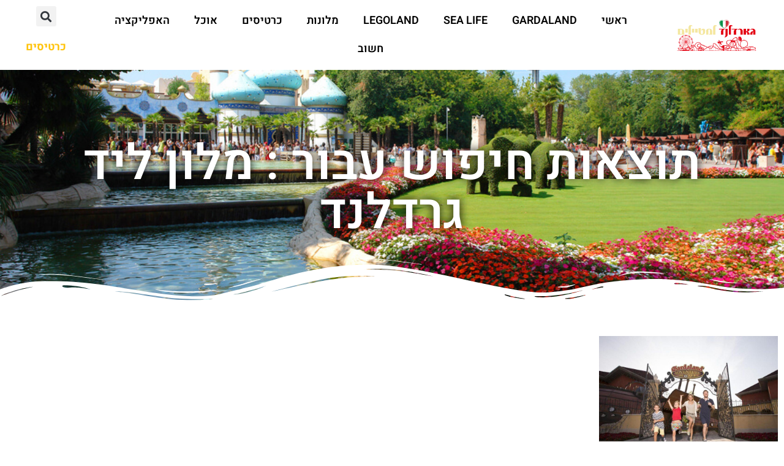

--- FILE ---
content_type: text/html; charset=UTF-8
request_url: https://www.gardaland.co.il/tag/%D7%9E%D7%9C%D7%95%D7%9F-%D7%9C%D7%99%D7%93-%D7%92%D7%A8%D7%93%D7%9C%D7%A0%D7%93/
body_size: 30060
content:
<!doctype html>
<html dir="rtl" lang="he-IL">
<head><meta charset="UTF-8"><script>if(navigator.userAgent.match(/MSIE|Internet Explorer/i)||navigator.userAgent.match(/Trident\/7\..*?rv:11/i)){var href=document.location.href;if(!href.match(/[?&]nowprocket/)){if(href.indexOf("?")==-1){if(href.indexOf("#")==-1){document.location.href=href+"?nowprocket=1"}else{document.location.href=href.replace("#","?nowprocket=1#")}}else{if(href.indexOf("#")==-1){document.location.href=href+"&nowprocket=1"}else{document.location.href=href.replace("#","&nowprocket=1#")}}}}</script><script>(()=>{class RocketLazyLoadScripts{constructor(){this.v="2.0.4",this.userEvents=["keydown","keyup","mousedown","mouseup","mousemove","mouseover","mouseout","touchmove","touchstart","touchend","touchcancel","wheel","click","dblclick","input"],this.attributeEvents=["onblur","onclick","oncontextmenu","ondblclick","onfocus","onmousedown","onmouseenter","onmouseleave","onmousemove","onmouseout","onmouseover","onmouseup","onmousewheel","onscroll","onsubmit"]}async t(){this.i(),this.o(),/iP(ad|hone)/.test(navigator.userAgent)&&this.h(),this.u(),this.l(this),this.m(),this.k(this),this.p(this),this._(),await Promise.all([this.R(),this.L()]),this.lastBreath=Date.now(),this.S(this),this.P(),this.D(),this.O(),this.M(),await this.C(this.delayedScripts.normal),await this.C(this.delayedScripts.defer),await this.C(this.delayedScripts.async),await this.T(),await this.F(),await this.j(),await this.A(),window.dispatchEvent(new Event("rocket-allScriptsLoaded")),this.everythingLoaded=!0,this.lastTouchEnd&&await new Promise(t=>setTimeout(t,500-Date.now()+this.lastTouchEnd)),this.I(),this.H(),this.U(),this.W()}i(){this.CSPIssue=sessionStorage.getItem("rocketCSPIssue"),document.addEventListener("securitypolicyviolation",t=>{this.CSPIssue||"script-src-elem"!==t.violatedDirective||"data"!==t.blockedURI||(this.CSPIssue=!0,sessionStorage.setItem("rocketCSPIssue",!0))},{isRocket:!0})}o(){window.addEventListener("pageshow",t=>{this.persisted=t.persisted,this.realWindowLoadedFired=!0},{isRocket:!0}),window.addEventListener("pagehide",()=>{this.onFirstUserAction=null},{isRocket:!0})}h(){let t;function e(e){t=e}window.addEventListener("touchstart",e,{isRocket:!0}),window.addEventListener("touchend",function i(o){o.changedTouches[0]&&t.changedTouches[0]&&Math.abs(o.changedTouches[0].pageX-t.changedTouches[0].pageX)<10&&Math.abs(o.changedTouches[0].pageY-t.changedTouches[0].pageY)<10&&o.timeStamp-t.timeStamp<200&&(window.removeEventListener("touchstart",e,{isRocket:!0}),window.removeEventListener("touchend",i,{isRocket:!0}),"INPUT"===o.target.tagName&&"text"===o.target.type||(o.target.dispatchEvent(new TouchEvent("touchend",{target:o.target,bubbles:!0})),o.target.dispatchEvent(new MouseEvent("mouseover",{target:o.target,bubbles:!0})),o.target.dispatchEvent(new PointerEvent("click",{target:o.target,bubbles:!0,cancelable:!0,detail:1,clientX:o.changedTouches[0].clientX,clientY:o.changedTouches[0].clientY})),event.preventDefault()))},{isRocket:!0})}q(t){this.userActionTriggered||("mousemove"!==t.type||this.firstMousemoveIgnored?"keyup"===t.type||"mouseover"===t.type||"mouseout"===t.type||(this.userActionTriggered=!0,this.onFirstUserAction&&this.onFirstUserAction()):this.firstMousemoveIgnored=!0),"click"===t.type&&t.preventDefault(),t.stopPropagation(),t.stopImmediatePropagation(),"touchstart"===this.lastEvent&&"touchend"===t.type&&(this.lastTouchEnd=Date.now()),"click"===t.type&&(this.lastTouchEnd=0),this.lastEvent=t.type,t.composedPath&&t.composedPath()[0].getRootNode()instanceof ShadowRoot&&(t.rocketTarget=t.composedPath()[0]),this.savedUserEvents.push(t)}u(){this.savedUserEvents=[],this.userEventHandler=this.q.bind(this),this.userEvents.forEach(t=>window.addEventListener(t,this.userEventHandler,{passive:!1,isRocket:!0})),document.addEventListener("visibilitychange",this.userEventHandler,{isRocket:!0})}U(){this.userEvents.forEach(t=>window.removeEventListener(t,this.userEventHandler,{passive:!1,isRocket:!0})),document.removeEventListener("visibilitychange",this.userEventHandler,{isRocket:!0}),this.savedUserEvents.forEach(t=>{(t.rocketTarget||t.target).dispatchEvent(new window[t.constructor.name](t.type,t))})}m(){const t="return false",e=Array.from(this.attributeEvents,t=>"data-rocket-"+t),i="["+this.attributeEvents.join("],[")+"]",o="[data-rocket-"+this.attributeEvents.join("],[data-rocket-")+"]",s=(e,i,o)=>{o&&o!==t&&(e.setAttribute("data-rocket-"+i,o),e["rocket"+i]=new Function("event",o),e.setAttribute(i,t))};new MutationObserver(t=>{for(const n of t)"attributes"===n.type&&(n.attributeName.startsWith("data-rocket-")||this.everythingLoaded?n.attributeName.startsWith("data-rocket-")&&this.everythingLoaded&&this.N(n.target,n.attributeName.substring(12)):s(n.target,n.attributeName,n.target.getAttribute(n.attributeName))),"childList"===n.type&&n.addedNodes.forEach(t=>{if(t.nodeType===Node.ELEMENT_NODE)if(this.everythingLoaded)for(const i of[t,...t.querySelectorAll(o)])for(const t of i.getAttributeNames())e.includes(t)&&this.N(i,t.substring(12));else for(const e of[t,...t.querySelectorAll(i)])for(const t of e.getAttributeNames())this.attributeEvents.includes(t)&&s(e,t,e.getAttribute(t))})}).observe(document,{subtree:!0,childList:!0,attributeFilter:[...this.attributeEvents,...e]})}I(){this.attributeEvents.forEach(t=>{document.querySelectorAll("[data-rocket-"+t+"]").forEach(e=>{this.N(e,t)})})}N(t,e){const i=t.getAttribute("data-rocket-"+e);i&&(t.setAttribute(e,i),t.removeAttribute("data-rocket-"+e))}k(t){Object.defineProperty(HTMLElement.prototype,"onclick",{get(){return this.rocketonclick||null},set(e){this.rocketonclick=e,this.setAttribute(t.everythingLoaded?"onclick":"data-rocket-onclick","this.rocketonclick(event)")}})}S(t){function e(e,i){let o=e[i];e[i]=null,Object.defineProperty(e,i,{get:()=>o,set(s){t.everythingLoaded?o=s:e["rocket"+i]=o=s}})}e(document,"onreadystatechange"),e(window,"onload"),e(window,"onpageshow");try{Object.defineProperty(document,"readyState",{get:()=>t.rocketReadyState,set(e){t.rocketReadyState=e},configurable:!0}),document.readyState="loading"}catch(t){console.log("WPRocket DJE readyState conflict, bypassing")}}l(t){this.originalAddEventListener=EventTarget.prototype.addEventListener,this.originalRemoveEventListener=EventTarget.prototype.removeEventListener,this.savedEventListeners=[],EventTarget.prototype.addEventListener=function(e,i,o){o&&o.isRocket||!t.B(e,this)&&!t.userEvents.includes(e)||t.B(e,this)&&!t.userActionTriggered||e.startsWith("rocket-")||t.everythingLoaded?t.originalAddEventListener.call(this,e,i,o):(t.savedEventListeners.push({target:this,remove:!1,type:e,func:i,options:o}),"mouseenter"!==e&&"mouseleave"!==e||t.originalAddEventListener.call(this,e,t.savedUserEvents.push,o))},EventTarget.prototype.removeEventListener=function(e,i,o){o&&o.isRocket||!t.B(e,this)&&!t.userEvents.includes(e)||t.B(e,this)&&!t.userActionTriggered||e.startsWith("rocket-")||t.everythingLoaded?t.originalRemoveEventListener.call(this,e,i,o):t.savedEventListeners.push({target:this,remove:!0,type:e,func:i,options:o})}}J(t,e){this.savedEventListeners=this.savedEventListeners.filter(i=>{let o=i.type,s=i.target||window;return e!==o||t!==s||(this.B(o,s)&&(i.type="rocket-"+o),this.$(i),!1)})}H(){EventTarget.prototype.addEventListener=this.originalAddEventListener,EventTarget.prototype.removeEventListener=this.originalRemoveEventListener,this.savedEventListeners.forEach(t=>this.$(t))}$(t){t.remove?this.originalRemoveEventListener.call(t.target,t.type,t.func,t.options):this.originalAddEventListener.call(t.target,t.type,t.func,t.options)}p(t){let e;function i(e){return t.everythingLoaded?e:e.split(" ").map(t=>"load"===t||t.startsWith("load.")?"rocket-jquery-load":t).join(" ")}function o(o){function s(e){const s=o.fn[e];o.fn[e]=o.fn.init.prototype[e]=function(){return this[0]===window&&t.userActionTriggered&&("string"==typeof arguments[0]||arguments[0]instanceof String?arguments[0]=i(arguments[0]):"object"==typeof arguments[0]&&Object.keys(arguments[0]).forEach(t=>{const e=arguments[0][t];delete arguments[0][t],arguments[0][i(t)]=e})),s.apply(this,arguments),this}}if(o&&o.fn&&!t.allJQueries.includes(o)){const e={DOMContentLoaded:[],"rocket-DOMContentLoaded":[]};for(const t in e)document.addEventListener(t,()=>{e[t].forEach(t=>t())},{isRocket:!0});o.fn.ready=o.fn.init.prototype.ready=function(i){function s(){parseInt(o.fn.jquery)>2?setTimeout(()=>i.bind(document)(o)):i.bind(document)(o)}return"function"==typeof i&&(t.realDomReadyFired?!t.userActionTriggered||t.fauxDomReadyFired?s():e["rocket-DOMContentLoaded"].push(s):e.DOMContentLoaded.push(s)),o([])},s("on"),s("one"),s("off"),t.allJQueries.push(o)}e=o}t.allJQueries=[],o(window.jQuery),Object.defineProperty(window,"jQuery",{get:()=>e,set(t){o(t)}})}P(){const t=new Map;document.write=document.writeln=function(e){const i=document.currentScript,o=document.createRange(),s=i.parentElement;let n=t.get(i);void 0===n&&(n=i.nextSibling,t.set(i,n));const c=document.createDocumentFragment();o.setStart(c,0),c.appendChild(o.createContextualFragment(e)),s.insertBefore(c,n)}}async R(){return new Promise(t=>{this.userActionTriggered?t():this.onFirstUserAction=t})}async L(){return new Promise(t=>{document.addEventListener("DOMContentLoaded",()=>{this.realDomReadyFired=!0,t()},{isRocket:!0})})}async j(){return this.realWindowLoadedFired?Promise.resolve():new Promise(t=>{window.addEventListener("load",t,{isRocket:!0})})}M(){this.pendingScripts=[];this.scriptsMutationObserver=new MutationObserver(t=>{for(const e of t)e.addedNodes.forEach(t=>{"SCRIPT"!==t.tagName||t.noModule||t.isWPRocket||this.pendingScripts.push({script:t,promise:new Promise(e=>{const i=()=>{const i=this.pendingScripts.findIndex(e=>e.script===t);i>=0&&this.pendingScripts.splice(i,1),e()};t.addEventListener("load",i,{isRocket:!0}),t.addEventListener("error",i,{isRocket:!0}),setTimeout(i,1e3)})})})}),this.scriptsMutationObserver.observe(document,{childList:!0,subtree:!0})}async F(){await this.X(),this.pendingScripts.length?(await this.pendingScripts[0].promise,await this.F()):this.scriptsMutationObserver.disconnect()}D(){this.delayedScripts={normal:[],async:[],defer:[]},document.querySelectorAll("script[type$=rocketlazyloadscript]").forEach(t=>{t.hasAttribute("data-rocket-src")?t.hasAttribute("async")&&!1!==t.async?this.delayedScripts.async.push(t):t.hasAttribute("defer")&&!1!==t.defer||"module"===t.getAttribute("data-rocket-type")?this.delayedScripts.defer.push(t):this.delayedScripts.normal.push(t):this.delayedScripts.normal.push(t)})}async _(){await this.L();let t=[];document.querySelectorAll("script[type$=rocketlazyloadscript][data-rocket-src]").forEach(e=>{let i=e.getAttribute("data-rocket-src");if(i&&!i.startsWith("data:")){i.startsWith("//")&&(i=location.protocol+i);try{const o=new URL(i).origin;o!==location.origin&&t.push({src:o,crossOrigin:e.crossOrigin||"module"===e.getAttribute("data-rocket-type")})}catch(t){}}}),t=[...new Map(t.map(t=>[JSON.stringify(t),t])).values()],this.Y(t,"preconnect")}async G(t){if(await this.K(),!0!==t.noModule||!("noModule"in HTMLScriptElement.prototype))return new Promise(e=>{let i;function o(){(i||t).setAttribute("data-rocket-status","executed"),e()}try{if(navigator.userAgent.includes("Firefox/")||""===navigator.vendor||this.CSPIssue)i=document.createElement("script"),[...t.attributes].forEach(t=>{let e=t.nodeName;"type"!==e&&("data-rocket-type"===e&&(e="type"),"data-rocket-src"===e&&(e="src"),i.setAttribute(e,t.nodeValue))}),t.text&&(i.text=t.text),t.nonce&&(i.nonce=t.nonce),i.hasAttribute("src")?(i.addEventListener("load",o,{isRocket:!0}),i.addEventListener("error",()=>{i.setAttribute("data-rocket-status","failed-network"),e()},{isRocket:!0}),setTimeout(()=>{i.isConnected||e()},1)):(i.text=t.text,o()),i.isWPRocket=!0,t.parentNode.replaceChild(i,t);else{const i=t.getAttribute("data-rocket-type"),s=t.getAttribute("data-rocket-src");i?(t.type=i,t.removeAttribute("data-rocket-type")):t.removeAttribute("type"),t.addEventListener("load",o,{isRocket:!0}),t.addEventListener("error",i=>{this.CSPIssue&&i.target.src.startsWith("data:")?(console.log("WPRocket: CSP fallback activated"),t.removeAttribute("src"),this.G(t).then(e)):(t.setAttribute("data-rocket-status","failed-network"),e())},{isRocket:!0}),s?(t.fetchPriority="high",t.removeAttribute("data-rocket-src"),t.src=s):t.src="data:text/javascript;base64,"+window.btoa(unescape(encodeURIComponent(t.text)))}}catch(i){t.setAttribute("data-rocket-status","failed-transform"),e()}});t.setAttribute("data-rocket-status","skipped")}async C(t){const e=t.shift();return e?(e.isConnected&&await this.G(e),this.C(t)):Promise.resolve()}O(){this.Y([...this.delayedScripts.normal,...this.delayedScripts.defer,...this.delayedScripts.async],"preload")}Y(t,e){this.trash=this.trash||[];let i=!0;var o=document.createDocumentFragment();t.forEach(t=>{const s=t.getAttribute&&t.getAttribute("data-rocket-src")||t.src;if(s&&!s.startsWith("data:")){const n=document.createElement("link");n.href=s,n.rel=e,"preconnect"!==e&&(n.as="script",n.fetchPriority=i?"high":"low"),t.getAttribute&&"module"===t.getAttribute("data-rocket-type")&&(n.crossOrigin=!0),t.crossOrigin&&(n.crossOrigin=t.crossOrigin),t.integrity&&(n.integrity=t.integrity),t.nonce&&(n.nonce=t.nonce),o.appendChild(n),this.trash.push(n),i=!1}}),document.head.appendChild(o)}W(){this.trash.forEach(t=>t.remove())}async T(){try{document.readyState="interactive"}catch(t){}this.fauxDomReadyFired=!0;try{await this.K(),this.J(document,"readystatechange"),document.dispatchEvent(new Event("rocket-readystatechange")),await this.K(),document.rocketonreadystatechange&&document.rocketonreadystatechange(),await this.K(),this.J(document,"DOMContentLoaded"),document.dispatchEvent(new Event("rocket-DOMContentLoaded")),await this.K(),this.J(window,"DOMContentLoaded"),window.dispatchEvent(new Event("rocket-DOMContentLoaded"))}catch(t){console.error(t)}}async A(){try{document.readyState="complete"}catch(t){}try{await this.K(),this.J(document,"readystatechange"),document.dispatchEvent(new Event("rocket-readystatechange")),await this.K(),document.rocketonreadystatechange&&document.rocketonreadystatechange(),await this.K(),this.J(window,"load"),window.dispatchEvent(new Event("rocket-load")),await this.K(),window.rocketonload&&window.rocketonload(),await this.K(),this.allJQueries.forEach(t=>t(window).trigger("rocket-jquery-load")),await this.K(),this.J(window,"pageshow");const t=new Event("rocket-pageshow");t.persisted=this.persisted,window.dispatchEvent(t),await this.K(),window.rocketonpageshow&&window.rocketonpageshow({persisted:this.persisted})}catch(t){console.error(t)}}async K(){Date.now()-this.lastBreath>45&&(await this.X(),this.lastBreath=Date.now())}async X(){return document.hidden?new Promise(t=>setTimeout(t)):new Promise(t=>requestAnimationFrame(t))}B(t,e){return e===document&&"readystatechange"===t||(e===document&&"DOMContentLoaded"===t||(e===window&&"DOMContentLoaded"===t||(e===window&&"load"===t||e===window&&"pageshow"===t)))}static run(){(new RocketLazyLoadScripts).t()}}RocketLazyLoadScripts.run()})();</script>
	
	<meta name="viewport" content="width=device-width, initial-scale=1">
	<link rel="profile" href="https://gmpg.org/xfn/11">
	<style>
#wpadminbar #wp-admin-bar-wccp_free_top_button .ab-icon:before {
	content: "\f160";
	color: #02CA02;
	top: 3px;
}
#wpadminbar #wp-admin-bar-wccp_free_top_button .ab-icon {
	transform: rotate(45deg);
}
</style>
<meta name='robots' content='index, follow, max-image-preview:large, max-snippet:-1, max-video-preview:-1' />

	<!-- This site is optimized with the Yoast SEO plugin v26.8 - https://yoast.com/product/yoast-seo-wordpress/ -->
	<title>מלון ליד גרדלנד - גארדלנד למטיילים</title>
	<link rel="canonical" href="https://www.gardaland.co.il/tag/מלון-ליד-גרדלנד/" />
	<meta property="og:locale" content="he_IL" />
	<meta property="og:type" content="article" />
	<meta property="og:title" content="מלון ליד גרדלנד - גארדלנד למטיילים" />
	<meta property="og:url" content="https://www.gardaland.co.il/tag/מלון-ליד-גרדלנד/" />
	<meta property="og:site_name" content="גארדלנד למטיילים" />
	<meta property="og:image" content="https://www.gardaland.co.il/wp-content/uploads/2022/08/logo-travel-travelres-6.png" />
	<meta property="og:image:width" content="500" />
	<meta property="og:image:height" content="200" />
	<meta property="og:image:type" content="image/png" />
	<meta name="twitter:card" content="summary_large_image" />
	<script type="application/ld+json" class="yoast-schema-graph">{"@context":"https://schema.org","@graph":[{"@type":"CollectionPage","@id":"https://www.gardaland.co.il/tag/%d7%9e%d7%9c%d7%95%d7%9f-%d7%9c%d7%99%d7%93-%d7%92%d7%a8%d7%93%d7%9c%d7%a0%d7%93/","url":"https://www.gardaland.co.il/tag/%d7%9e%d7%9c%d7%95%d7%9f-%d7%9c%d7%99%d7%93-%d7%92%d7%a8%d7%93%d7%9c%d7%a0%d7%93/","name":"מלון ליד גרדלנד - גארדלנד למטיילים","isPartOf":{"@id":"https://www.gardaland.co.il/#website"},"primaryImageOfPage":{"@id":"https://www.gardaland.co.il/tag/%d7%9e%d7%9c%d7%95%d7%9f-%d7%9c%d7%99%d7%93-%d7%92%d7%a8%d7%93%d7%9c%d7%a0%d7%93/#primaryimage"},"image":{"@id":"https://www.gardaland.co.il/tag/%d7%9e%d7%9c%d7%95%d7%9f-%d7%9c%d7%99%d7%93-%d7%92%d7%a8%d7%93%d7%9c%d7%a0%d7%93/#primaryimage"},"thumbnailUrl":"https://www.gardaland.co.il/wp-content/uploads/2022/08/116680927.jpg","breadcrumb":{"@id":"https://www.gardaland.co.il/tag/%d7%9e%d7%9c%d7%95%d7%9f-%d7%9c%d7%99%d7%93-%d7%92%d7%a8%d7%93%d7%9c%d7%a0%d7%93/#breadcrumb"},"inLanguage":"he-IL"},{"@type":"ImageObject","inLanguage":"he-IL","@id":"https://www.gardaland.co.il/tag/%d7%9e%d7%9c%d7%95%d7%9f-%d7%9c%d7%99%d7%93-%d7%92%d7%a8%d7%93%d7%9c%d7%a0%d7%93/#primaryimage","url":"https://www.gardaland.co.il/wp-content/uploads/2022/08/116680927.jpg","contentUrl":"https://www.gardaland.co.il/wp-content/uploads/2022/08/116680927.jpg","width":1020,"height":768,"caption":"Gardaland Adventure Hotel"},{"@type":"BreadcrumbList","@id":"https://www.gardaland.co.il/tag/%d7%9e%d7%9c%d7%95%d7%9f-%d7%9c%d7%99%d7%93-%d7%92%d7%a8%d7%93%d7%9c%d7%a0%d7%93/#breadcrumb","itemListElement":[{"@type":"ListItem","position":1,"name":"דף הבית","item":"https://www.gardaland.co.il/"},{"@type":"ListItem","position":2,"name":"מלון ליד גרדלנד"}]},{"@type":"WebSite","@id":"https://www.gardaland.co.il/#website","url":"https://www.gardaland.co.il/","name":"גארדלנד למטייל הישראלי","description":"גארדלנד פארק שעשועים למטייל הישראלי","publisher":{"@id":"https://www.gardaland.co.il/#organization"},"alternateName":"גארדלנד למטייל הישראלי","potentialAction":[{"@type":"SearchAction","target":{"@type":"EntryPoint","urlTemplate":"https://www.gardaland.co.il/?s={search_term_string}"},"query-input":{"@type":"PropertyValueSpecification","valueRequired":true,"valueName":"search_term_string"}}],"inLanguage":"he-IL"},{"@type":"Organization","@id":"https://www.gardaland.co.il/#organization","name":"גארדלנד למטייל הישראלי","alternateName":"גארדלנד למטייל הישראלי","url":"https://www.gardaland.co.il/","logo":{"@type":"ImageObject","inLanguage":"he-IL","@id":"https://www.gardaland.co.il/#/schema/logo/image/","url":"https://www.gardaland.co.il/wp-content/uploads/2022/08/logo-travel-travelres-6.png","contentUrl":"https://www.gardaland.co.il/wp-content/uploads/2022/08/logo-travel-travelres-6.png","width":500,"height":200,"caption":"גארדלנד למטייל הישראלי"},"image":{"@id":"https://www.gardaland.co.il/#/schema/logo/image/"}}]}</script>
	<!-- / Yoast SEO plugin. -->


<link rel='dns-prefetch' href='//cdn.enable.co.il' />
<link rel='dns-prefetch' href='//cdn.elementor.com' />
<link rel='dns-prefetch' href='//www.googletagmanager.com' />

<link rel="alternate" type="application/rss+xml" title="גארדלנד למטיילים &laquo; פיד‏" href="https://www.gardaland.co.il/feed/" />
<link rel="alternate" type="application/rss+xml" title="גארדלנד למטיילים &laquo; פיד תגובות‏" href="https://www.gardaland.co.il/comments/feed/" />
<link rel="alternate" type="application/rss+xml" title="גארדלנד למטיילים &laquo; פיד מהתגית מלון ליד גרדלנד" href="https://www.gardaland.co.il/tag/%d7%9e%d7%9c%d7%95%d7%9f-%d7%9c%d7%99%d7%93-%d7%92%d7%a8%d7%93%d7%9c%d7%a0%d7%93/feed/" />
<style id='wp-img-auto-sizes-contain-inline-css'>
img:is([sizes=auto i],[sizes^="auto," i]){contain-intrinsic-size:3000px 1500px}
/*# sourceURL=wp-img-auto-sizes-contain-inline-css */
</style>
<style id='wp-emoji-styles-inline-css'>

	img.wp-smiley, img.emoji {
		display: inline !important;
		border: none !important;
		box-shadow: none !important;
		height: 1em !important;
		width: 1em !important;
		margin: 0 0.07em !important;
		vertical-align: -0.1em !important;
		background: none !important;
		padding: 0 !important;
	}
/*# sourceURL=wp-emoji-styles-inline-css */
</style>
<style id='global-styles-inline-css'>
:root{--wp--preset--aspect-ratio--square: 1;--wp--preset--aspect-ratio--4-3: 4/3;--wp--preset--aspect-ratio--3-4: 3/4;--wp--preset--aspect-ratio--3-2: 3/2;--wp--preset--aspect-ratio--2-3: 2/3;--wp--preset--aspect-ratio--16-9: 16/9;--wp--preset--aspect-ratio--9-16: 9/16;--wp--preset--color--black: #000000;--wp--preset--color--cyan-bluish-gray: #abb8c3;--wp--preset--color--white: #ffffff;--wp--preset--color--pale-pink: #f78da7;--wp--preset--color--vivid-red: #cf2e2e;--wp--preset--color--luminous-vivid-orange: #ff6900;--wp--preset--color--luminous-vivid-amber: #fcb900;--wp--preset--color--light-green-cyan: #7bdcb5;--wp--preset--color--vivid-green-cyan: #00d084;--wp--preset--color--pale-cyan-blue: #8ed1fc;--wp--preset--color--vivid-cyan-blue: #0693e3;--wp--preset--color--vivid-purple: #9b51e0;--wp--preset--gradient--vivid-cyan-blue-to-vivid-purple: linear-gradient(135deg,rgb(6,147,227) 0%,rgb(155,81,224) 100%);--wp--preset--gradient--light-green-cyan-to-vivid-green-cyan: linear-gradient(135deg,rgb(122,220,180) 0%,rgb(0,208,130) 100%);--wp--preset--gradient--luminous-vivid-amber-to-luminous-vivid-orange: linear-gradient(135deg,rgb(252,185,0) 0%,rgb(255,105,0) 100%);--wp--preset--gradient--luminous-vivid-orange-to-vivid-red: linear-gradient(135deg,rgb(255,105,0) 0%,rgb(207,46,46) 100%);--wp--preset--gradient--very-light-gray-to-cyan-bluish-gray: linear-gradient(135deg,rgb(238,238,238) 0%,rgb(169,184,195) 100%);--wp--preset--gradient--cool-to-warm-spectrum: linear-gradient(135deg,rgb(74,234,220) 0%,rgb(151,120,209) 20%,rgb(207,42,186) 40%,rgb(238,44,130) 60%,rgb(251,105,98) 80%,rgb(254,248,76) 100%);--wp--preset--gradient--blush-light-purple: linear-gradient(135deg,rgb(255,206,236) 0%,rgb(152,150,240) 100%);--wp--preset--gradient--blush-bordeaux: linear-gradient(135deg,rgb(254,205,165) 0%,rgb(254,45,45) 50%,rgb(107,0,62) 100%);--wp--preset--gradient--luminous-dusk: linear-gradient(135deg,rgb(255,203,112) 0%,rgb(199,81,192) 50%,rgb(65,88,208) 100%);--wp--preset--gradient--pale-ocean: linear-gradient(135deg,rgb(255,245,203) 0%,rgb(182,227,212) 50%,rgb(51,167,181) 100%);--wp--preset--gradient--electric-grass: linear-gradient(135deg,rgb(202,248,128) 0%,rgb(113,206,126) 100%);--wp--preset--gradient--midnight: linear-gradient(135deg,rgb(2,3,129) 0%,rgb(40,116,252) 100%);--wp--preset--font-size--small: 13px;--wp--preset--font-size--medium: 20px;--wp--preset--font-size--large: 36px;--wp--preset--font-size--x-large: 42px;--wp--preset--spacing--20: 0.44rem;--wp--preset--spacing--30: 0.67rem;--wp--preset--spacing--40: 1rem;--wp--preset--spacing--50: 1.5rem;--wp--preset--spacing--60: 2.25rem;--wp--preset--spacing--70: 3.38rem;--wp--preset--spacing--80: 5.06rem;--wp--preset--shadow--natural: 6px 6px 9px rgba(0, 0, 0, 0.2);--wp--preset--shadow--deep: 12px 12px 50px rgba(0, 0, 0, 0.4);--wp--preset--shadow--sharp: 6px 6px 0px rgba(0, 0, 0, 0.2);--wp--preset--shadow--outlined: 6px 6px 0px -3px rgb(255, 255, 255), 6px 6px rgb(0, 0, 0);--wp--preset--shadow--crisp: 6px 6px 0px rgb(0, 0, 0);}:root { --wp--style--global--content-size: 800px;--wp--style--global--wide-size: 1200px; }:where(body) { margin: 0; }.wp-site-blocks > .alignleft { float: left; margin-right: 2em; }.wp-site-blocks > .alignright { float: right; margin-left: 2em; }.wp-site-blocks > .aligncenter { justify-content: center; margin-left: auto; margin-right: auto; }:where(.wp-site-blocks) > * { margin-block-start: 24px; margin-block-end: 0; }:where(.wp-site-blocks) > :first-child { margin-block-start: 0; }:where(.wp-site-blocks) > :last-child { margin-block-end: 0; }:root { --wp--style--block-gap: 24px; }:root :where(.is-layout-flow) > :first-child{margin-block-start: 0;}:root :where(.is-layout-flow) > :last-child{margin-block-end: 0;}:root :where(.is-layout-flow) > *{margin-block-start: 24px;margin-block-end: 0;}:root :where(.is-layout-constrained) > :first-child{margin-block-start: 0;}:root :where(.is-layout-constrained) > :last-child{margin-block-end: 0;}:root :where(.is-layout-constrained) > *{margin-block-start: 24px;margin-block-end: 0;}:root :where(.is-layout-flex){gap: 24px;}:root :where(.is-layout-grid){gap: 24px;}.is-layout-flow > .alignleft{float: left;margin-inline-start: 0;margin-inline-end: 2em;}.is-layout-flow > .alignright{float: right;margin-inline-start: 2em;margin-inline-end: 0;}.is-layout-flow > .aligncenter{margin-left: auto !important;margin-right: auto !important;}.is-layout-constrained > .alignleft{float: left;margin-inline-start: 0;margin-inline-end: 2em;}.is-layout-constrained > .alignright{float: right;margin-inline-start: 2em;margin-inline-end: 0;}.is-layout-constrained > .aligncenter{margin-left: auto !important;margin-right: auto !important;}.is-layout-constrained > :where(:not(.alignleft):not(.alignright):not(.alignfull)){max-width: var(--wp--style--global--content-size);margin-left: auto !important;margin-right: auto !important;}.is-layout-constrained > .alignwide{max-width: var(--wp--style--global--wide-size);}body .is-layout-flex{display: flex;}.is-layout-flex{flex-wrap: wrap;align-items: center;}.is-layout-flex > :is(*, div){margin: 0;}body .is-layout-grid{display: grid;}.is-layout-grid > :is(*, div){margin: 0;}body{padding-top: 0px;padding-right: 0px;padding-bottom: 0px;padding-left: 0px;}a:where(:not(.wp-element-button)){text-decoration: underline;}:root :where(.wp-element-button, .wp-block-button__link){background-color: #32373c;border-width: 0;color: #fff;font-family: inherit;font-size: inherit;font-style: inherit;font-weight: inherit;letter-spacing: inherit;line-height: inherit;padding-top: calc(0.667em + 2px);padding-right: calc(1.333em + 2px);padding-bottom: calc(0.667em + 2px);padding-left: calc(1.333em + 2px);text-decoration: none;text-transform: inherit;}.has-black-color{color: var(--wp--preset--color--black) !important;}.has-cyan-bluish-gray-color{color: var(--wp--preset--color--cyan-bluish-gray) !important;}.has-white-color{color: var(--wp--preset--color--white) !important;}.has-pale-pink-color{color: var(--wp--preset--color--pale-pink) !important;}.has-vivid-red-color{color: var(--wp--preset--color--vivid-red) !important;}.has-luminous-vivid-orange-color{color: var(--wp--preset--color--luminous-vivid-orange) !important;}.has-luminous-vivid-amber-color{color: var(--wp--preset--color--luminous-vivid-amber) !important;}.has-light-green-cyan-color{color: var(--wp--preset--color--light-green-cyan) !important;}.has-vivid-green-cyan-color{color: var(--wp--preset--color--vivid-green-cyan) !important;}.has-pale-cyan-blue-color{color: var(--wp--preset--color--pale-cyan-blue) !important;}.has-vivid-cyan-blue-color{color: var(--wp--preset--color--vivid-cyan-blue) !important;}.has-vivid-purple-color{color: var(--wp--preset--color--vivid-purple) !important;}.has-black-background-color{background-color: var(--wp--preset--color--black) !important;}.has-cyan-bluish-gray-background-color{background-color: var(--wp--preset--color--cyan-bluish-gray) !important;}.has-white-background-color{background-color: var(--wp--preset--color--white) !important;}.has-pale-pink-background-color{background-color: var(--wp--preset--color--pale-pink) !important;}.has-vivid-red-background-color{background-color: var(--wp--preset--color--vivid-red) !important;}.has-luminous-vivid-orange-background-color{background-color: var(--wp--preset--color--luminous-vivid-orange) !important;}.has-luminous-vivid-amber-background-color{background-color: var(--wp--preset--color--luminous-vivid-amber) !important;}.has-light-green-cyan-background-color{background-color: var(--wp--preset--color--light-green-cyan) !important;}.has-vivid-green-cyan-background-color{background-color: var(--wp--preset--color--vivid-green-cyan) !important;}.has-pale-cyan-blue-background-color{background-color: var(--wp--preset--color--pale-cyan-blue) !important;}.has-vivid-cyan-blue-background-color{background-color: var(--wp--preset--color--vivid-cyan-blue) !important;}.has-vivid-purple-background-color{background-color: var(--wp--preset--color--vivid-purple) !important;}.has-black-border-color{border-color: var(--wp--preset--color--black) !important;}.has-cyan-bluish-gray-border-color{border-color: var(--wp--preset--color--cyan-bluish-gray) !important;}.has-white-border-color{border-color: var(--wp--preset--color--white) !important;}.has-pale-pink-border-color{border-color: var(--wp--preset--color--pale-pink) !important;}.has-vivid-red-border-color{border-color: var(--wp--preset--color--vivid-red) !important;}.has-luminous-vivid-orange-border-color{border-color: var(--wp--preset--color--luminous-vivid-orange) !important;}.has-luminous-vivid-amber-border-color{border-color: var(--wp--preset--color--luminous-vivid-amber) !important;}.has-light-green-cyan-border-color{border-color: var(--wp--preset--color--light-green-cyan) !important;}.has-vivid-green-cyan-border-color{border-color: var(--wp--preset--color--vivid-green-cyan) !important;}.has-pale-cyan-blue-border-color{border-color: var(--wp--preset--color--pale-cyan-blue) !important;}.has-vivid-cyan-blue-border-color{border-color: var(--wp--preset--color--vivid-cyan-blue) !important;}.has-vivid-purple-border-color{border-color: var(--wp--preset--color--vivid-purple) !important;}.has-vivid-cyan-blue-to-vivid-purple-gradient-background{background: var(--wp--preset--gradient--vivid-cyan-blue-to-vivid-purple) !important;}.has-light-green-cyan-to-vivid-green-cyan-gradient-background{background: var(--wp--preset--gradient--light-green-cyan-to-vivid-green-cyan) !important;}.has-luminous-vivid-amber-to-luminous-vivid-orange-gradient-background{background: var(--wp--preset--gradient--luminous-vivid-amber-to-luminous-vivid-orange) !important;}.has-luminous-vivid-orange-to-vivid-red-gradient-background{background: var(--wp--preset--gradient--luminous-vivid-orange-to-vivid-red) !important;}.has-very-light-gray-to-cyan-bluish-gray-gradient-background{background: var(--wp--preset--gradient--very-light-gray-to-cyan-bluish-gray) !important;}.has-cool-to-warm-spectrum-gradient-background{background: var(--wp--preset--gradient--cool-to-warm-spectrum) !important;}.has-blush-light-purple-gradient-background{background: var(--wp--preset--gradient--blush-light-purple) !important;}.has-blush-bordeaux-gradient-background{background: var(--wp--preset--gradient--blush-bordeaux) !important;}.has-luminous-dusk-gradient-background{background: var(--wp--preset--gradient--luminous-dusk) !important;}.has-pale-ocean-gradient-background{background: var(--wp--preset--gradient--pale-ocean) !important;}.has-electric-grass-gradient-background{background: var(--wp--preset--gradient--electric-grass) !important;}.has-midnight-gradient-background{background: var(--wp--preset--gradient--midnight) !important;}.has-small-font-size{font-size: var(--wp--preset--font-size--small) !important;}.has-medium-font-size{font-size: var(--wp--preset--font-size--medium) !important;}.has-large-font-size{font-size: var(--wp--preset--font-size--large) !important;}.has-x-large-font-size{font-size: var(--wp--preset--font-size--x-large) !important;}
:root :where(.wp-block-pullquote){font-size: 1.5em;line-height: 1.6;}
/*# sourceURL=global-styles-inline-css */
</style>
<link rel='stylesheet' id='ea11y-widget-fonts-css' href='https://www.gardaland.co.il/wp-content/plugins/pojo-accessibility/assets/build/fonts.css?ver=4.0.3' media='all' />
<link rel='stylesheet' id='ea11y-skip-link-css' href='https://www.gardaland.co.il/wp-content/plugins/pojo-accessibility/assets/build/skip-link.css?ver=4.0.3' media='all' />
<link rel='stylesheet' id='hello-elementor-css' href='https://www.gardaland.co.il/wp-content/themes/hello-elementor/assets/css/reset.css?ver=3.4.6' media='all' />
<link rel='stylesheet' id='hello-elementor-theme-style-css' href='https://www.gardaland.co.il/wp-content/themes/hello-elementor/assets/css/theme.css?ver=3.4.6' media='all' />
<link rel='stylesheet' id='hello-elementor-header-footer-css' href='https://www.gardaland.co.il/wp-content/themes/hello-elementor/assets/css/header-footer.css?ver=3.4.6' media='all' />
<link rel='stylesheet' id='elementor-frontend-css' href='https://www.gardaland.co.il/wp-content/plugins/elementor/assets/css/frontend.min.css?ver=3.34.4' media='all' />
<link rel='stylesheet' id='elementor-post-7-css' href='https://www.gardaland.co.il/wp-content/uploads/elementor/css/post-7.css?ver=1769835399' media='all' />
<link rel='stylesheet' id='e-animation-grow-css' href='https://www.gardaland.co.il/wp-content/plugins/elementor/assets/lib/animations/styles/e-animation-grow.min.css?ver=3.34.4' media='all' />
<link rel='stylesheet' id='widget-image-css' href='https://www.gardaland.co.il/wp-content/plugins/elementor/assets/css/widget-image-rtl.min.css?ver=3.34.4' media='all' />
<link rel='stylesheet' id='widget-nav-menu-css' href='https://www.gardaland.co.il/wp-content/plugins/elementor-pro/assets/css/widget-nav-menu-rtl.min.css?ver=3.34.4' media='all' />
<link rel='stylesheet' id='widget-search-form-css' href='https://www.gardaland.co.il/wp-content/plugins/elementor-pro/assets/css/widget-search-form-rtl.min.css?ver=3.34.4' media='all' />
<link rel='stylesheet' id='elementor-icons-shared-0-css' href='https://www.gardaland.co.il/wp-content/plugins/elementor/assets/lib/font-awesome/css/fontawesome.min.css?ver=5.15.3' media='all' />
<link rel='stylesheet' id='elementor-icons-fa-solid-css' href='https://www.gardaland.co.il/wp-content/plugins/elementor/assets/lib/font-awesome/css/solid.min.css?ver=5.15.3' media='all' />
<link rel='stylesheet' id='e-animation-bounce-css' href='https://www.gardaland.co.il/wp-content/plugins/elementor/assets/lib/animations/styles/bounce.min.css?ver=3.34.4' media='all' />
<link rel='stylesheet' id='e-sticky-css' href='https://www.gardaland.co.il/wp-content/plugins/elementor-pro/assets/css/modules/sticky.min.css?ver=3.34.4' media='all' />
<link rel='stylesheet' id='widget-lottie-css' href='https://www.gardaland.co.il/wp-content/plugins/elementor-pro/assets/css/widget-lottie-rtl.min.css?ver=3.34.4' media='all' />
<link rel='stylesheet' id='widget-heading-css' href='https://www.gardaland.co.il/wp-content/plugins/elementor/assets/css/widget-heading-rtl.min.css?ver=3.34.4' media='all' />
<link rel='stylesheet' id='e-animation-rotate-css' href='https://www.gardaland.co.il/wp-content/plugins/elementor/assets/lib/animations/styles/e-animation-rotate.min.css?ver=3.34.4' media='all' />
<link rel='stylesheet' id='widget-form-css' href='https://www.gardaland.co.il/wp-content/plugins/elementor-pro/assets/css/widget-form-rtl.min.css?ver=3.34.4' media='all' />
<link rel='stylesheet' id='e-shapes-css' href='https://www.gardaland.co.il/wp-content/plugins/elementor/assets/css/conditionals/shapes.min.css?ver=3.34.4' media='all' />
<link rel='stylesheet' id='widget-spacer-css' href='https://www.gardaland.co.il/wp-content/plugins/elementor/assets/css/widget-spacer-rtl.min.css?ver=3.34.4' media='all' />
<link rel='stylesheet' id='widget-posts-css' href='https://www.gardaland.co.il/wp-content/plugins/elementor-pro/assets/css/widget-posts-rtl.min.css?ver=3.34.4' media='all' />
<link rel='stylesheet' id='elementor-icons-css' href='https://www.gardaland.co.il/wp-content/plugins/elementor/assets/lib/eicons/css/elementor-icons.min.css?ver=5.46.0' media='all' />
<link rel='stylesheet' id='elementor-post-16-css' href='https://www.gardaland.co.il/wp-content/uploads/elementor/css/post-16.css?ver=1769835399' media='all' />
<link rel='stylesheet' id='elementor-post-14-css' href='https://www.gardaland.co.il/wp-content/uploads/elementor/css/post-14.css?ver=1769835399' media='all' />
<link rel='stylesheet' id='elementor-post-23-css' href='https://www.gardaland.co.il/wp-content/uploads/elementor/css/post-23.css?ver=1769835520' media='all' />
<style id='rocket-lazyload-inline-css'>
.rll-youtube-player{position:relative;padding-bottom:56.23%;height:0;overflow:hidden;max-width:100%;}.rll-youtube-player:focus-within{outline: 2px solid currentColor;outline-offset: 5px;}.rll-youtube-player iframe{position:absolute;top:0;left:0;width:100%;height:100%;z-index:100;background:0 0}.rll-youtube-player img{bottom:0;display:block;left:0;margin:auto;max-width:100%;width:100%;position:absolute;right:0;top:0;border:none;height:auto;-webkit-transition:.4s all;-moz-transition:.4s all;transition:.4s all}.rll-youtube-player img:hover{-webkit-filter:brightness(75%)}.rll-youtube-player .play{height:100%;width:100%;left:0;top:0;position:absolute;background:url(https://www.gardaland.co.il/wp-content/plugins/wp-rocket/assets/img/youtube.png) no-repeat center;background-color: transparent !important;cursor:pointer;border:none;}.wp-embed-responsive .wp-has-aspect-ratio .rll-youtube-player{position:absolute;padding-bottom:0;width:100%;height:100%;top:0;bottom:0;left:0;right:0}
/*# sourceURL=rocket-lazyload-inline-css */
</style>
<link rel='stylesheet' id='elementor-gf-local-heebo-css' href='https://www.gardaland.co.il/wp-content/uploads/elementor/google-fonts/css/heebo.css?ver=1742274057' media='all' />
<link rel='stylesheet' id='elementor-gf-local-opensanshebrew-css' href='https://www.gardaland.co.il/wp-content/uploads/elementor/google-fonts/css/opensanshebrew.css?ver=1742274053' media='all' />
<script type="rocketlazyloadscript" data-rocket-src="https://www.gardaland.co.il/wp-includes/js/jquery/jquery.min.js?ver=3.7.1" id="jquery-core-js" data-rocket-defer defer></script>
<script type="rocketlazyloadscript" data-rocket-src="https://www.gardaland.co.il/wp-includes/js/jquery/jquery-migrate.min.js?ver=3.4.1" id="jquery-migrate-js" data-rocket-defer defer></script>

<!-- Google tag (gtag.js) snippet added by Site Kit -->
<!-- Google Analytics snippet added by Site Kit -->
<script type="rocketlazyloadscript" data-rocket-src="https://www.googletagmanager.com/gtag/js?id=G-EWD515B3HX" id="google_gtagjs-js" async></script>
<script type="rocketlazyloadscript" id="google_gtagjs-js-after">
window.dataLayer = window.dataLayer || [];function gtag(){dataLayer.push(arguments);}
gtag("set","linker",{"domains":["www.gardaland.co.il"]});
gtag("js", new Date());
gtag("set", "developer_id.dZTNiMT", true);
gtag("config", "G-EWD515B3HX");
//# sourceURL=google_gtagjs-js-after
</script>
<link rel="https://api.w.org/" href="https://www.gardaland.co.il/wp-json/" /><link rel="alternate" title="JSON" type="application/json" href="https://www.gardaland.co.il/wp-json/wp/v2/tags/24" /><link rel="EditURI" type="application/rsd+xml" title="RSD" href="https://www.gardaland.co.il/xmlrpc.php?rsd" />
<meta name="generator" content="WordPress 6.9" />
<meta name="generator" content="Site Kit by Google 1.171.0" /><script type="rocketlazyloadscript" id="wpcp_disable_selection" data-rocket-type="text/javascript">
var image_save_msg='You are not allowed to save images!';
	var no_menu_msg='Context Menu disabled!';
	var smessage = "Content is protected !!";

function disableEnterKey(e)
{
	var elemtype = e.target.tagName;
	
	elemtype = elemtype.toUpperCase();
	
	if (elemtype == "TEXT" || elemtype == "TEXTAREA" || elemtype == "INPUT" || elemtype == "PASSWORD" || elemtype == "SELECT" || elemtype == "OPTION" || elemtype == "EMBED")
	{
		elemtype = 'TEXT';
	}
	
	if (e.ctrlKey){
     var key;
     if(window.event)
          key = window.event.keyCode;     //IE
     else
          key = e.which;     //firefox (97)
    //if (key != 17) alert(key);
     if (elemtype!= 'TEXT' && (key == 97 || key == 65 || key == 67 || key == 99 || key == 88 || key == 120 || key == 26 || key == 85  || key == 86 || key == 83 || key == 43 || key == 73))
     {
		if(wccp_free_iscontenteditable(e)) return true;
		show_wpcp_message('You are not allowed to copy content or view source');
		return false;
     }else
     	return true;
     }
}


/*For contenteditable tags*/
function wccp_free_iscontenteditable(e)
{
	var e = e || window.event; // also there is no e.target property in IE. instead IE uses window.event.srcElement
  	
	var target = e.target || e.srcElement;

	var elemtype = e.target.nodeName;
	
	elemtype = elemtype.toUpperCase();
	
	var iscontenteditable = "false";
		
	if(typeof target.getAttribute!="undefined" ) iscontenteditable = target.getAttribute("contenteditable"); // Return true or false as string
	
	var iscontenteditable2 = false;
	
	if(typeof target.isContentEditable!="undefined" ) iscontenteditable2 = target.isContentEditable; // Return true or false as boolean

	if(target.parentElement.isContentEditable) iscontenteditable2 = true;
	
	if (iscontenteditable == "true" || iscontenteditable2 == true)
	{
		if(typeof target.style!="undefined" ) target.style.cursor = "text";
		
		return true;
	}
}

////////////////////////////////////
function disable_copy(e)
{	
	var e = e || window.event; // also there is no e.target property in IE. instead IE uses window.event.srcElement
	
	var elemtype = e.target.tagName;
	
	elemtype = elemtype.toUpperCase();
	
	if (elemtype == "TEXT" || elemtype == "TEXTAREA" || elemtype == "INPUT" || elemtype == "PASSWORD" || elemtype == "SELECT" || elemtype == "OPTION" || elemtype == "EMBED")
	{
		elemtype = 'TEXT';
	}
	
	if(wccp_free_iscontenteditable(e)) return true;
	
	var isSafari = /Safari/.test(navigator.userAgent) && /Apple Computer/.test(navigator.vendor);
	
	var checker_IMG = '';
	if (elemtype == "IMG" && checker_IMG == 'checked' && e.detail >= 2) {show_wpcp_message(alertMsg_IMG);return false;}
	if (elemtype != "TEXT")
	{
		if (smessage !== "" && e.detail == 2)
			show_wpcp_message(smessage);
		
		if (isSafari)
			return true;
		else
			return false;
	}	
}

//////////////////////////////////////////
function disable_copy_ie()
{
	var e = e || window.event;
	var elemtype = window.event.srcElement.nodeName;
	elemtype = elemtype.toUpperCase();
	if(wccp_free_iscontenteditable(e)) return true;
	if (elemtype == "IMG") {show_wpcp_message(alertMsg_IMG);return false;}
	if (elemtype != "TEXT" && elemtype != "TEXTAREA" && elemtype != "INPUT" && elemtype != "PASSWORD" && elemtype != "SELECT" && elemtype != "OPTION" && elemtype != "EMBED")
	{
		return false;
	}
}	
function reEnable()
{
	return true;
}
document.onkeydown = disableEnterKey;
document.onselectstart = disable_copy_ie;
if(navigator.userAgent.indexOf('MSIE')==-1)
{
	document.onmousedown = disable_copy;
	document.onclick = reEnable;
}
function disableSelection(target)
{
    //For IE This code will work
    if (typeof target.onselectstart!="undefined")
    target.onselectstart = disable_copy_ie;
    
    //For Firefox This code will work
    else if (typeof target.style.MozUserSelect!="undefined")
    {target.style.MozUserSelect="none";}
    
    //All other  (ie: Opera) This code will work
    else
    target.onmousedown=function(){return false}
    target.style.cursor = "default";
}
//Calling the JS function directly just after body load
window.onload = function(){disableSelection(document.body);};

//////////////////special for safari Start////////////////
var onlongtouch;
var timer;
var touchduration = 1000; //length of time we want the user to touch before we do something

var elemtype = "";
function touchstart(e) {
	var e = e || window.event;
  // also there is no e.target property in IE.
  // instead IE uses window.event.srcElement
  	var target = e.target || e.srcElement;
	
	elemtype = window.event.srcElement.nodeName;
	
	elemtype = elemtype.toUpperCase();
	
	if(!wccp_pro_is_passive()) e.preventDefault();
	if (!timer) {
		timer = setTimeout(onlongtouch, touchduration);
	}
}

function touchend() {
    //stops short touches from firing the event
    if (timer) {
        clearTimeout(timer);
        timer = null;
    }
	onlongtouch();
}

onlongtouch = function(e) { //this will clear the current selection if anything selected
	
	if (elemtype != "TEXT" && elemtype != "TEXTAREA" && elemtype != "INPUT" && elemtype != "PASSWORD" && elemtype != "SELECT" && elemtype != "EMBED" && elemtype != "OPTION")	
	{
		if (window.getSelection) {
			if (window.getSelection().empty) {  // Chrome
			window.getSelection().empty();
			} else if (window.getSelection().removeAllRanges) {  // Firefox
			window.getSelection().removeAllRanges();
			}
		} else if (document.selection) {  // IE?
			document.selection.empty();
		}
		return false;
	}
};

document.addEventListener("DOMContentLoaded", function(event) { 
    window.addEventListener("touchstart", touchstart, false);
    window.addEventListener("touchend", touchend, false);
});

function wccp_pro_is_passive() {

  var cold = false,
  hike = function() {};

  try {
	  const object1 = {};
  var aid = Object.defineProperty(object1, 'passive', {
  get() {cold = true}
  });
  window.addEventListener('test', hike, aid);
  window.removeEventListener('test', hike, aid);
  } catch (e) {}

  return cold;
}
/*special for safari End*/
</script>
<script type="rocketlazyloadscript" id="wpcp_disable_Right_Click" data-rocket-type="text/javascript">
document.ondragstart = function() { return false;}
	function nocontext(e) {
	   return false;
	}
	document.oncontextmenu = nocontext;
</script>
<style>
.unselectable
{
-moz-user-select:none;
-webkit-user-select:none;
cursor: default;
}
html
{
-webkit-touch-callout: none;
-webkit-user-select: none;
-khtml-user-select: none;
-moz-user-select: none;
-ms-user-select: none;
user-select: none;
-webkit-tap-highlight-color: rgba(0,0,0,0);
}
</style>
<script id="wpcp_css_disable_selection" type="text/javascript">
var e = document.getElementsByTagName('body')[0];
if(e)
{
	e.setAttribute('unselectable',"on");
}
</script>
<script type="rocketlazyloadscript">document.createElement( "picture" );if(!window.HTMLPictureElement && document.addEventListener) {window.addEventListener("DOMContentLoaded", function() {var s = document.createElement("script");s.src = "https://www.gardaland.co.il/wp-content/plugins/robin-image-optimizer/libs/addons/assets/js/picturefill.min.js";document.body.appendChild(s);});}</script><meta name="generator" content="Elementor 3.34.4; features: additional_custom_breakpoints; settings: css_print_method-external, google_font-enabled, font_display-auto">
			<style>
				.e-con.e-parent:nth-of-type(n+4):not(.e-lazyloaded):not(.e-no-lazyload),
				.e-con.e-parent:nth-of-type(n+4):not(.e-lazyloaded):not(.e-no-lazyload) * {
					background-image: none !important;
				}
				@media screen and (max-height: 1024px) {
					.e-con.e-parent:nth-of-type(n+3):not(.e-lazyloaded):not(.e-no-lazyload),
					.e-con.e-parent:nth-of-type(n+3):not(.e-lazyloaded):not(.e-no-lazyload) * {
						background-image: none !important;
					}
				}
				@media screen and (max-height: 640px) {
					.e-con.e-parent:nth-of-type(n+2):not(.e-lazyloaded):not(.e-no-lazyload),
					.e-con.e-parent:nth-of-type(n+2):not(.e-lazyloaded):not(.e-no-lazyload) * {
						background-image: none !important;
					}
				}
			</style>
			<link rel="icon" href="https://www.gardaland.co.il/wp-content/uploads/2022/08/logo-travel-travelres-6-150x150.png" sizes="32x32" />
<link rel="icon" href="https://www.gardaland.co.il/wp-content/uploads/2022/08/logo-travel-travelres-6.png" sizes="192x192" />
<link rel="apple-touch-icon" href="https://www.gardaland.co.il/wp-content/uploads/2022/08/logo-travel-travelres-6.png" />
<meta name="msapplication-TileImage" content="https://www.gardaland.co.il/wp-content/uploads/2022/08/logo-travel-travelres-6.png" />
<noscript><style id="rocket-lazyload-nojs-css">.rll-youtube-player, [data-lazy-src]{display:none !important;}</style></noscript><meta name="generator" content="WP Rocket 3.20.2" data-wpr-features="wpr_delay_js wpr_defer_js wpr_lazyload_images wpr_lazyload_iframes wpr_preload_links wpr_desktop" /></head>
<body data-rsssl=1 class="rtl archive tag tag-24 wp-custom-logo wp-embed-responsive wp-theme-hello-elementor unselectable hello-elementor-default elementor-page-23 elementor-default elementor-template-full-width elementor-kit-7">

		<script type="rocketlazyloadscript">
			const onSkipLinkClick = () => {
				const htmlElement = document.querySelector('html');

				htmlElement.style['scroll-behavior'] = 'smooth';

				setTimeout( () => htmlElement.style['scroll-behavior'] = null, 1000 );
			}
			document.addEventListener("DOMContentLoaded", () => {
				if (!document.querySelector('#content')) {
					document.querySelector('.ea11y-skip-to-content-link').remove();
				}
			});
		</script>
		<nav aria-label="Skip to content navigation">
			<a class="ea11y-skip-to-content-link"
				href="#content"
				tabindex="-1"
				onclick="onSkipLinkClick()"
			>
				דילוג לתוכן
				<svg width="24" height="24" viewBox="0 0 24 24" fill="none" role="presentation">
					<path d="M18 6V12C18 12.7956 17.6839 13.5587 17.1213 14.1213C16.5587 14.6839 15.7956 15 15 15H5M5 15L9 11M5 15L9 19"
								stroke="black"
								stroke-width="1.5"
								stroke-linecap="round"
								stroke-linejoin="round"
					/>
				</svg>
			</a>
			<div class="ea11y-skip-to-content-backdrop"></div>
		</nav>

		

		<header data-rocket-location-hash="68928db32f61e2e79bbcbd6f1a1d82f4" data-elementor-type="header" data-elementor-id="16" class="elementor elementor-16 elementor-location-header" data-elementor-post-type="elementor_library">
					<header data-rocket-location-hash="96960de74a4c17902b5abfcba16021fb" class="elementor-section elementor-top-section elementor-element elementor-element-617cdd81 elementor-section-full_width elementor-section-height-default elementor-section-height-default" data-id="617cdd81" data-element_type="section" data-settings="{&quot;background_background&quot;:&quot;gradient&quot;,&quot;sticky&quot;:&quot;top&quot;,&quot;sticky_on&quot;:[&quot;desktop&quot;,&quot;tablet&quot;,&quot;mobile&quot;],&quot;sticky_offset&quot;:0,&quot;sticky_effects_offset&quot;:0,&quot;sticky_anchor_link_offset&quot;:0}">
						<div data-rocket-location-hash="82f6c6a00e9a86a2eaa3cc6e8d136714" class="elementor-container elementor-column-gap-default">
					<div class="elementor-column elementor-col-25 elementor-top-column elementor-element elementor-element-3cd98fef" data-id="3cd98fef" data-element_type="column">
			<div class="elementor-widget-wrap elementor-element-populated">
						<div class="elementor-element elementor-element-7779cb0c elementor-widget elementor-widget-image" data-id="7779cb0c" data-element_type="widget" data-widget_type="image.default">
				<div class="elementor-widget-container">
																<a href="https://www.gardaland.co.il">
							<picture><source data-lazy-srcset="https://www.gardaland.co.il/wp-content/uploads/2022/08/logo-travel-travelres-6.png.webp 500w, https://www.gardaland.co.il/wp-content/uploads/2022/08/logo-travel-travelres-6-300x120.png.webp 300w" data-lazy-sizes="(max-width: 500px) 100vw, 500px" type="image/webp"><img fetchpriority="high" width="500" height="200" src="" class="elementor-animation-grow attachment-medium_large size-medium_large wp-image-1291 webpexpress-processed" alt="גארדלנד למטייל הישראלי" data-lazy-srcset="https://www.gardaland.co.il/wp-content/uploads/2022/08/logo-travel-travelres-6.png 500w, https://www.gardaland.co.il/wp-content/uploads/2022/08/logo-travel-travelres-6-300x120.png 300w" data-lazy-sizes="(max-width: 500px) 100vw, 500px" data-lazy-src="https://www.gardaland.co.il/wp-content/uploads/2022/08/logo-travel-travelres-6.png"></picture><noscript><picture><source srcset="https://www.gardaland.co.il/wp-content/uploads/2022/08/logo-travel-travelres-6.png.webp 500w, https://www.gardaland.co.il/wp-content/uploads/2022/08/logo-travel-travelres-6-300x120.png.webp 300w" sizes="(max-width: 500px) 100vw, 500px" type="image/webp"><img fetchpriority="high" width="500" height="200" src="https://www.gardaland.co.il/wp-content/uploads/2022/08/logo-travel-travelres-6.png" class="elementor-animation-grow attachment-medium_large size-medium_large wp-image-1291 webpexpress-processed" alt="גארדלנד למטייל הישראלי" srcset="https://www.gardaland.co.il/wp-content/uploads/2022/08/logo-travel-travelres-6.png 500w, https://www.gardaland.co.il/wp-content/uploads/2022/08/logo-travel-travelres-6-300x120.png 300w" sizes="(max-width: 500px) 100vw, 500px"></picture></noscript>								</a>
															</div>
				</div>
					</div>
		</div>
				<nav class="elementor-column elementor-col-50 elementor-top-column elementor-element elementor-element-6f295dfa" data-id="6f295dfa" data-element_type="column">
			<div class="elementor-widget-wrap elementor-element-populated">
						<div class="elementor-element elementor-element-17711143 elementor-nav-menu__align-center elementor-nav-menu--stretch elementor-nav-menu__text-align-center elementor-nav-menu--dropdown-tablet elementor-nav-menu--toggle elementor-nav-menu--burger elementor-widget elementor-widget-nav-menu" data-id="17711143" data-element_type="widget" data-settings="{&quot;full_width&quot;:&quot;stretch&quot;,&quot;layout&quot;:&quot;horizontal&quot;,&quot;submenu_icon&quot;:{&quot;value&quot;:&quot;&lt;i class=\&quot;fas fa-caret-down\&quot; aria-hidden=\&quot;true\&quot;&gt;&lt;\/i&gt;&quot;,&quot;library&quot;:&quot;fa-solid&quot;},&quot;toggle&quot;:&quot;burger&quot;}" data-widget_type="nav-menu.default">
				<div class="elementor-widget-container">
								<nav aria-label="תפריט" class="elementor-nav-menu--main elementor-nav-menu__container elementor-nav-menu--layout-horizontal e--pointer-background e--animation-fade">
				<ul id="menu-1-17711143" class="elementor-nav-menu"><li class="menu-item menu-item-type-post_type menu-item-object-page menu-item-home menu-item-356"><a href="https://www.gardaland.co.il/" class="elementor-item">ראשי</a></li>
<li class="menu-item menu-item-type-post_type menu-item-object-post menu-item-700"><a href="https://www.gardaland.co.il/guide/" class="elementor-item">GARDALAND</a></li>
<li class="menu-item menu-item-type-post_type menu-item-object-post menu-item-770"><a href="https://www.gardaland.co.il/sea-life/" class="elementor-item">SEA LIFE</a></li>
<li class="menu-item menu-item-type-post_type menu-item-object-post menu-item-844"><a href="https://www.gardaland.co.il/legoland-water-park/" class="elementor-item">LEGOLAND</a></li>
<li class="menu-item menu-item-type-taxonomy menu-item-object-category menu-item-has-children menu-item-620"><a href="https://www.gardaland.co.il/category/%d7%9e%d7%9c%d7%95%d7%a0%d7%95%d7%aa/" class="elementor-item">מלונות</a>
<ul class="sub-menu elementor-nav-menu--dropdown">
	<li class="menu-item menu-item-type-post_type menu-item-object-post menu-item-666"><a href="https://www.gardaland.co.il/gardaland-hotel/" class="elementor-sub-item">מלון גארדלנד &#8211; מלון הדגל!</a></li>
	<li class="menu-item menu-item-type-post_type menu-item-object-post menu-item-667"><a href="https://www.gardaland.co.il/gardaland-adventure-hotel/" class="elementor-sub-item">מלון גארדלנד הרפתקאות</a></li>
	<li class="menu-item menu-item-type-post_type menu-item-object-post menu-item-668"><a href="https://www.gardaland.co.il/gardaland-magic-hotel/" class="elementor-sub-item">מלון גארדלנד מג'יק</a></li>
	<li class="menu-item menu-item-type-post_type menu-item-object-post menu-item-664"><a href="https://www.gardaland.co.il/hotels-and-apartments/" class="elementor-sub-item">לינה ליד לפארק גארדלנד: דירות, מלונות ובתי אירוח</a></li>
</ul>
</li>
<li class="menu-item menu-item-type-taxonomy menu-item-object-category menu-item-1089"><a href="https://www.gardaland.co.il/category/%d7%9b%d7%a8%d7%98%d7%99%d7%a1%d7%99%d7%9d/" class="elementor-item">כרטיסים</a></li>
<li class="menu-item menu-item-type-taxonomy menu-item-object-category menu-item-has-children menu-item-619"><a href="https://www.gardaland.co.il/category/%d7%90%d7%95%d7%9b%d7%9c/" class="elementor-item">אוכל</a>
<ul class="sub-menu elementor-nav-menu--dropdown">
	<li class="menu-item menu-item-type-post_type menu-item-object-post menu-item-665"><a href="https://www.gardaland.co.il/food/" class="elementor-sub-item">מסעדות, אוכל וקולינריה</a></li>
</ul>
</li>
<li class="menu-item menu-item-type-post_type menu-item-object-post menu-item-843"><a href="https://www.gardaland.co.il/gardaland-resort-app/" class="elementor-item">האפליקציה</a></li>
<li class="menu-item menu-item-type-taxonomy menu-item-object-category menu-item-has-children menu-item-713"><a href="https://www.gardaland.co.il/category/%d7%97%d7%a9%d7%95%d7%91-%d7%9c%d7%93%d7%a2%d7%aa/" class="elementor-item">חשוב</a>
<ul class="sub-menu elementor-nav-menu--dropdown">
	<li class="menu-item menu-item-type-taxonomy menu-item-object-category menu-item-has-children menu-item-714"><a href="https://www.gardaland.co.il/category/%d7%9e%d7%aa%d7%a7%d7%a0%d7%99%d7%9d/" class="elementor-sub-item">מתקנים</a>
	<ul class="sub-menu elementor-nav-menu--dropdown">
		<li class="menu-item menu-item-type-post_type menu-item-object-post menu-item-782"><a href="https://www.gardaland.co.il/jumanji-the-adventure/" class="elementor-sub-item">ג'ומנג'י</a></li>
		<li class="menu-item menu-item-type-post_type menu-item-object-post menu-item-748"><a href="https://www.gardaland.co.il/peppa-pig-land/" class="elementor-sub-item">פפה פיג – Peppa Pig Land</a></li>
	</ul>
</li>
	<li class="menu-item menu-item-type-post_type menu-item-object-post menu-item-749"><a href="https://www.gardaland.co.il/shows/" class="elementor-sub-item">הופעות &#038; מופעים</a></li>
	<li class="menu-item menu-item-type-taxonomy menu-item-object-category menu-item-712"><a href="https://www.gardaland.co.il/category/%d7%94%d7%9e%d7%9c%d7%a6%d7%95%d7%aa/" class="elementor-sub-item">המלצות</a></li>
	<li class="menu-item menu-item-type-taxonomy menu-item-object-category menu-item-366"><a href="https://www.gardaland.co.il/category/%d7%a1%d7%99%d7%9b%d7%95%d7%9d-%d7%98%d7%99%d7%95%d7%9c/" class="elementor-sub-item">סיכום טיול</a></li>
	<li class="menu-item menu-item-type-post_type menu-item-object-post menu-item-1109"><a href="https://www.gardaland.co.il/winter/" class="elementor-sub-item">גארדלנד – פארק שעשועים בחורף</a></li>
	<li class="menu-item menu-item-type-post_type menu-item-object-post menu-item-1110"><a href="https://www.gardaland.co.il/summer/" class="elementor-sub-item">גארדלנד – פארק שעשועים בקיץ</a></li>
	<li class="menu-item menu-item-type-post_type menu-item-object-post menu-item-1333"><a href="https://www.gardaland.co.il/map/" class="elementor-sub-item">מפה</a></li>
</ul>
</li>
</ul>			</nav>
					<div class="elementor-menu-toggle" role="button" tabindex="0" aria-label="כפתור פתיחת תפריט" aria-expanded="false">
			<i aria-hidden="true" role="presentation" class="elementor-menu-toggle__icon--open eicon-menu-bar"></i><i aria-hidden="true" role="presentation" class="elementor-menu-toggle__icon--close eicon-close"></i>		</div>
					<nav class="elementor-nav-menu--dropdown elementor-nav-menu__container" aria-hidden="true">
				<ul id="menu-2-17711143" class="elementor-nav-menu"><li class="menu-item menu-item-type-post_type menu-item-object-page menu-item-home menu-item-356"><a href="https://www.gardaland.co.il/" class="elementor-item" tabindex="-1">ראשי</a></li>
<li class="menu-item menu-item-type-post_type menu-item-object-post menu-item-700"><a href="https://www.gardaland.co.il/guide/" class="elementor-item" tabindex="-1">GARDALAND</a></li>
<li class="menu-item menu-item-type-post_type menu-item-object-post menu-item-770"><a href="https://www.gardaland.co.il/sea-life/" class="elementor-item" tabindex="-1">SEA LIFE</a></li>
<li class="menu-item menu-item-type-post_type menu-item-object-post menu-item-844"><a href="https://www.gardaland.co.il/legoland-water-park/" class="elementor-item" tabindex="-1">LEGOLAND</a></li>
<li class="menu-item menu-item-type-taxonomy menu-item-object-category menu-item-has-children menu-item-620"><a href="https://www.gardaland.co.il/category/%d7%9e%d7%9c%d7%95%d7%a0%d7%95%d7%aa/" class="elementor-item" tabindex="-1">מלונות</a>
<ul class="sub-menu elementor-nav-menu--dropdown">
	<li class="menu-item menu-item-type-post_type menu-item-object-post menu-item-666"><a href="https://www.gardaland.co.il/gardaland-hotel/" class="elementor-sub-item" tabindex="-1">מלון גארדלנד &#8211; מלון הדגל!</a></li>
	<li class="menu-item menu-item-type-post_type menu-item-object-post menu-item-667"><a href="https://www.gardaland.co.il/gardaland-adventure-hotel/" class="elementor-sub-item" tabindex="-1">מלון גארדלנד הרפתקאות</a></li>
	<li class="menu-item menu-item-type-post_type menu-item-object-post menu-item-668"><a href="https://www.gardaland.co.il/gardaland-magic-hotel/" class="elementor-sub-item" tabindex="-1">מלון גארדלנד מג'יק</a></li>
	<li class="menu-item menu-item-type-post_type menu-item-object-post menu-item-664"><a href="https://www.gardaland.co.il/hotels-and-apartments/" class="elementor-sub-item" tabindex="-1">לינה ליד לפארק גארדלנד: דירות, מלונות ובתי אירוח</a></li>
</ul>
</li>
<li class="menu-item menu-item-type-taxonomy menu-item-object-category menu-item-1089"><a href="https://www.gardaland.co.il/category/%d7%9b%d7%a8%d7%98%d7%99%d7%a1%d7%99%d7%9d/" class="elementor-item" tabindex="-1">כרטיסים</a></li>
<li class="menu-item menu-item-type-taxonomy menu-item-object-category menu-item-has-children menu-item-619"><a href="https://www.gardaland.co.il/category/%d7%90%d7%95%d7%9b%d7%9c/" class="elementor-item" tabindex="-1">אוכל</a>
<ul class="sub-menu elementor-nav-menu--dropdown">
	<li class="menu-item menu-item-type-post_type menu-item-object-post menu-item-665"><a href="https://www.gardaland.co.il/food/" class="elementor-sub-item" tabindex="-1">מסעדות, אוכל וקולינריה</a></li>
</ul>
</li>
<li class="menu-item menu-item-type-post_type menu-item-object-post menu-item-843"><a href="https://www.gardaland.co.il/gardaland-resort-app/" class="elementor-item" tabindex="-1">האפליקציה</a></li>
<li class="menu-item menu-item-type-taxonomy menu-item-object-category menu-item-has-children menu-item-713"><a href="https://www.gardaland.co.il/category/%d7%97%d7%a9%d7%95%d7%91-%d7%9c%d7%93%d7%a2%d7%aa/" class="elementor-item" tabindex="-1">חשוב</a>
<ul class="sub-menu elementor-nav-menu--dropdown">
	<li class="menu-item menu-item-type-taxonomy menu-item-object-category menu-item-has-children menu-item-714"><a href="https://www.gardaland.co.il/category/%d7%9e%d7%aa%d7%a7%d7%a0%d7%99%d7%9d/" class="elementor-sub-item" tabindex="-1">מתקנים</a>
	<ul class="sub-menu elementor-nav-menu--dropdown">
		<li class="menu-item menu-item-type-post_type menu-item-object-post menu-item-782"><a href="https://www.gardaland.co.il/jumanji-the-adventure/" class="elementor-sub-item" tabindex="-1">ג'ומנג'י</a></li>
		<li class="menu-item menu-item-type-post_type menu-item-object-post menu-item-748"><a href="https://www.gardaland.co.il/peppa-pig-land/" class="elementor-sub-item" tabindex="-1">פפה פיג – Peppa Pig Land</a></li>
	</ul>
</li>
	<li class="menu-item menu-item-type-post_type menu-item-object-post menu-item-749"><a href="https://www.gardaland.co.il/shows/" class="elementor-sub-item" tabindex="-1">הופעות &#038; מופעים</a></li>
	<li class="menu-item menu-item-type-taxonomy menu-item-object-category menu-item-712"><a href="https://www.gardaland.co.il/category/%d7%94%d7%9e%d7%9c%d7%a6%d7%95%d7%aa/" class="elementor-sub-item" tabindex="-1">המלצות</a></li>
	<li class="menu-item menu-item-type-taxonomy menu-item-object-category menu-item-366"><a href="https://www.gardaland.co.il/category/%d7%a1%d7%99%d7%9b%d7%95%d7%9d-%d7%98%d7%99%d7%95%d7%9c/" class="elementor-sub-item" tabindex="-1">סיכום טיול</a></li>
	<li class="menu-item menu-item-type-post_type menu-item-object-post menu-item-1109"><a href="https://www.gardaland.co.il/winter/" class="elementor-sub-item" tabindex="-1">גארדלנד – פארק שעשועים בחורף</a></li>
	<li class="menu-item menu-item-type-post_type menu-item-object-post menu-item-1110"><a href="https://www.gardaland.co.il/summer/" class="elementor-sub-item" tabindex="-1">גארדלנד – פארק שעשועים בקיץ</a></li>
	<li class="menu-item menu-item-type-post_type menu-item-object-post menu-item-1333"><a href="https://www.gardaland.co.il/map/" class="elementor-sub-item" tabindex="-1">מפה</a></li>
</ul>
</li>
</ul>			</nav>
						</div>
				</div>
					</div>
		</nav>
				<div class="elementor-column elementor-col-25 elementor-top-column elementor-element elementor-element-72930208" data-id="72930208" data-element_type="column">
			<div class="elementor-widget-wrap elementor-element-populated">
						<div class="elementor-element elementor-element-7030497 elementor-search-form--skin-full_screen elementor-widget elementor-widget-search-form" data-id="7030497" data-element_type="widget" data-settings="{&quot;skin&quot;:&quot;full_screen&quot;}" data-widget_type="search-form.default">
				<div class="elementor-widget-container">
							<search role="search">
			<form class="elementor-search-form" action="https://www.gardaland.co.il" method="get">
												<div class="elementor-search-form__toggle" role="button" tabindex="0" aria-label="חיפוש">
					<i aria-hidden="true" class="fas fa-search"></i>				</div>
								<div class="elementor-search-form__container">
					<label class="elementor-screen-only" for="elementor-search-form-7030497">חיפוש</label>

					
					<input id="elementor-search-form-7030497" placeholder="חיפוש.." class="elementor-search-form__input" type="search" name="s" value="">
					
					
										<div class="dialog-lightbox-close-button dialog-close-button" role="button" tabindex="0" aria-label="סגור את תיבת החיפוש">
						<i aria-hidden="true" class="eicon-close"></i>					</div>
									</div>
			</form>
		</search>
						</div>
				</div>
				<div class="elementor-element elementor-element-41c5f9dd elementor-invisible elementor-widget elementor-widget-text-editor" data-id="41c5f9dd" data-element_type="widget" data-settings="{&quot;_animation&quot;:&quot;bounce&quot;}" data-widget_type="text-editor.default">
				<div class="elementor-widget-container">
									<p><a href="https://www.tiqets.com/en/castelnuovo-del-garda-attractions-c106309/tickets-for-gardaland-fast-track-entry-p974382/?partner=italy"><strong>כרטיסים</strong></a></p>								</div>
				</div>
					</div>
		</div>
					</div>
		</header>
				</header>
				<div data-rocket-location-hash="9c791409a0f42ef49abe9f950f4ec514" data-elementor-type="archive" data-elementor-id="23" class="elementor elementor-23 elementor-location-archive" data-elementor-post-type="elementor_library">
					<section data-rocket-location-hash="27055e32625c1d52058e26fea2fbdc66" class="elementor-section elementor-top-section elementor-element elementor-element-29b6e7ee elementor-section-full_width elementor-section-height-min-height elementor-section-height-default elementor-section-items-middle" data-id="29b6e7ee" data-element_type="section" data-settings="{&quot;background_background&quot;:&quot;classic&quot;,&quot;shape_divider_bottom&quot;:&quot;wave-brush&quot;}">
					<div data-rocket-location-hash="e85d313f8dd1a2b1feda6acf0fd2105c" class="elementor-shape elementor-shape-bottom" aria-hidden="true" data-negative="false">
			<svg xmlns="http://www.w3.org/2000/svg" viewBox="0 0 283.5 27.8" preserveAspectRatio="none">
	<path class="elementor-shape-fill" d="M283.5,9.7c0,0-7.3,4.3-14,4.6c-6.8,0.3-12.6,0-20.9-1.5c-11.3-2-33.1-10.1-44.7-5.7	s-12.1,4.6-18,7.4c-6.6,3.2-20,9.6-36.6,9.3C131.6,23.5,99.5,7.2,86.3,8c-1.4,0.1-6.6,0.8-10.5,2c-3.8,1.2-9.4,3.8-17,4.7	c-3.2,0.4-8.3,1.1-14.2,0.9c-1.5-0.1-6.3-0.4-12-1.6c-5.7-1.2-11-3.1-15.8-3.7C6.5,9.2,0,10.8,0,10.8V0h283.5V9.7z M260.8,11.3	c-0.7-1-2-0.4-4.3-0.4c-2.3,0-6.1-1.2-5.8-1.1c0.3,0.1,3.1,1.5,6,1.9C259.7,12.2,261.4,12.3,260.8,11.3z M242.4,8.6	c0,0-2.4-0.2-5.6-0.9c-3.2-0.8-10.3-2.8-15.1-3.5c-8.2-1.1-15.8,0-15.1,0.1c0.8,0.1,9.6-0.6,17.6,1.1c3.3,0.7,9.3,2.2,12.4,2.7	C239.9,8.7,242.4,8.6,242.4,8.6z M185.2,8.5c1.7-0.7-13.3,4.7-18.5,6.1c-2.1,0.6-6.2,1.6-10,2c-3.9,0.4-8.9,0.4-8.8,0.5	c0,0.2,5.8,0.8,11.2,0c5.4-0.8,5.2-1.1,7.6-1.6C170.5,14.7,183.5,9.2,185.2,8.5z M199.1,6.9c0.2,0-0.8-0.4-4.8,1.1	c-4,1.5-6.7,3.5-6.9,3.7c-0.2,0.1,3.5-1.8,6.6-3C197,7.5,199,6.9,199.1,6.9z M283,6c-0.1,0.1-1.9,1.1-4.8,2.5s-6.9,2.8-6.7,2.7	c0.2,0,3.5-0.6,7.4-2.5C282.8,6.8,283.1,5.9,283,6z M31.3,11.6c0.1-0.2-1.9-0.2-4.5-1.2s-5.4-1.6-7.8-2C15,7.6,7.3,8.5,7.7,8.6	C8,8.7,15.9,8.3,20.2,9.3c2.2,0.5,2.4,0.5,5.7,1.6S31.2,11.9,31.3,11.6z M73,9.2c0.4-0.1,3.5-1.6,8.4-2.6c4.9-1.1,8.9-0.5,8.9-0.8	c0-0.3-1-0.9-6.2-0.3S72.6,9.3,73,9.2z M71.6,6.7C71.8,6.8,75,5.4,77.3,5c2.3-0.3,1.9-0.5,1.9-0.6c0-0.1-1.1-0.2-2.7,0.2	C74.8,5.1,71.4,6.6,71.6,6.7z M93.6,4.4c0.1,0.2,3.5,0.8,5.6,1.8c2.1,1,1.8,0.6,1.9,0.5c0.1-0.1-0.8-0.8-2.4-1.3	C97.1,4.8,93.5,4.2,93.6,4.4z M65.4,11.1c-0.1,0.3,0.3,0.5,1.9-0.2s2.6-1.3,2.2-1.2s-0.9,0.4-2.5,0.8C65.3,10.9,65.5,10.8,65.4,11.1	z M34.5,12.4c-0.2,0,2.1,0.8,3.3,0.9c1.2,0.1,2,0.1,2-0.2c0-0.3-0.1-0.5-1.6-0.4C36.6,12.8,34.7,12.4,34.5,12.4z M152.2,21.1	c-0.1,0.1-2.4-0.3-7.5-0.3c-5,0-13.6-2.4-17.2-3.5c-3.6-1.1,10,3.9,16.5,4.1C150.5,21.6,152.3,21,152.2,21.1z"/>
	<path class="elementor-shape-fill" d="M269.6,18c-0.1-0.1-4.6,0.3-7.2,0c-7.3-0.7-17-3.2-16.6-2.9c0.4,0.3,13.7,3.1,17,3.3	C267.7,18.8,269.7,18,269.6,18z"/>
	<path class="elementor-shape-fill" d="M227.4,9.8c-0.2-0.1-4.5-1-9.5-1.2c-5-0.2-12.7,0.6-12.3,0.5c0.3-0.1,5.9-1.8,13.3-1.2	S227.6,9.9,227.4,9.8z"/>
	<path class="elementor-shape-fill" d="M204.5,13.4c-0.1-0.1,2-1,3.2-1.1c1.2-0.1,2,0,2,0.3c0,0.3-0.1,0.5-1.6,0.4	C206.4,12.9,204.6,13.5,204.5,13.4z"/>
	<path class="elementor-shape-fill" d="M201,10.6c0-0.1-4.4,1.2-6.3,2.2c-1.9,0.9-6.2,3.1-6.1,3.1c0.1,0.1,4.2-1.6,6.3-2.6	S201,10.7,201,10.6z"/>
	<path class="elementor-shape-fill" d="M154.5,26.7c-0.1-0.1-4.6,0.3-7.2,0c-7.3-0.7-17-3.2-16.6-2.9c0.4,0.3,13.7,3.1,17,3.3	C152.6,27.5,154.6,26.8,154.5,26.7z"/>
	<path class="elementor-shape-fill" d="M41.9,19.3c0,0,1.2-0.3,2.9-0.1c1.7,0.2,5.8,0.9,8.2,0.7c4.2-0.4,7.4-2.7,7-2.6	c-0.4,0-4.3,2.2-8.6,1.9c-1.8-0.1-5.1-0.5-6.7-0.4S41.9,19.3,41.9,19.3z"/>
	<path class="elementor-shape-fill" d="M75.5,12.6c0.2,0.1,2-0.8,4.3-1.1c2.3-0.2,2.1-0.3,2.1-0.5c0-0.1-1.8-0.4-3.4,0	C76.9,11.5,75.3,12.5,75.5,12.6z"/>
	<path class="elementor-shape-fill" d="M15.6,13.2c0-0.1,4.3,0,6.7,0.5c2.4,0.5,5,1.9,5,2c0,0.1-2.7-0.8-5.1-1.4	C19.9,13.7,15.7,13.3,15.6,13.2z"/>
</svg>		</div>
					<div data-rocket-location-hash="d980f33cebda42b9db2d1a70c42a55aa" class="elementor-container elementor-column-gap-default">
					<div class="elementor-column elementor-col-100 elementor-top-column elementor-element elementor-element-3e823030" data-id="3e823030" data-element_type="column">
			<div class="elementor-widget-wrap elementor-element-populated">
						<div class="elementor-element elementor-element-1df0fb6b elementor-widget elementor-widget-theme-archive-title elementor-page-title elementor-widget-heading" data-id="1df0fb6b" data-element_type="widget" data-widget_type="theme-archive-title.default">
				<div class="elementor-widget-container">
					<h1 class="elementor-heading-title elementor-size-default">תוצאות חיפוש עבור : מלון ליד גרדלנד</h1>				</div>
				</div>
					</div>
		</div>
					</div>
		</section>
				<section data-rocket-location-hash="53df2c04607679e7aed42f5973ea9655" class="elementor-section elementor-top-section elementor-element elementor-element-828a316 elementor-section-boxed elementor-section-height-default elementor-section-height-default" data-id="828a316" data-element_type="section">
						<div data-rocket-location-hash="97c4beeda535457bbe628aa457eec642" class="elementor-container elementor-column-gap-default">
					<div class="elementor-column elementor-col-100 elementor-top-column elementor-element elementor-element-1103b99b" data-id="1103b99b" data-element_type="column">
			<div class="elementor-widget-wrap elementor-element-populated">
						<div class="elementor-element elementor-element-e0eed8d elementor-grid-4 elementor-grid-tablet-2 elementor-grid-mobile-1 elementor-posts--thumbnail-top elementor-widget elementor-widget-archive-posts" data-id="e0eed8d" data-element_type="widget" data-settings="{&quot;archive_classic_columns&quot;:&quot;4&quot;,&quot;archive_classic_columns_tablet&quot;:&quot;2&quot;,&quot;archive_classic_columns_mobile&quot;:&quot;1&quot;,&quot;archive_classic_row_gap&quot;:{&quot;unit&quot;:&quot;px&quot;,&quot;size&quot;:35,&quot;sizes&quot;:[]},&quot;archive_classic_row_gap_tablet&quot;:{&quot;unit&quot;:&quot;px&quot;,&quot;size&quot;:&quot;&quot;,&quot;sizes&quot;:[]},&quot;archive_classic_row_gap_mobile&quot;:{&quot;unit&quot;:&quot;px&quot;,&quot;size&quot;:&quot;&quot;,&quot;sizes&quot;:[]},&quot;pagination_type&quot;:&quot;numbers&quot;}" data-widget_type="archive-posts.archive_classic">
				<div class="elementor-widget-container">
							<div class="elementor-posts-container elementor-posts elementor-posts--skin-classic elementor-grid" role="list">
				<article class="elementor-post elementor-grid-item post-551 post type-post status-publish format-standard has-post-thumbnail hentry category-14 tag-gardaland-adventure-hotel tag-26 tag-23 tag-27 tag-24 tag-28 tag-25 tag-22" role="listitem">
				<a class="elementor-post__thumbnail__link" href="https://www.gardaland.co.il/gardaland-adventure-hotel/" tabindex="-1" >
			<div class="elementor-post__thumbnail"><picture><source data-lazy-src="https://www.gardaland.co.il/wp-content/uploads/2022/08/116680927-768x578.jpg.webp" type="image/webp"><img width="768" height="578" src="" class="attachment-medium_large size-medium_large wp-image-569 webpexpress-processed" alt="Gardaland Adventure Hotel" data-lazy-src="https://www.gardaland.co.il/wp-content/uploads/2022/08/116680927-768x578.jpg"></picture><noscript><picture><source srcset="https://www.gardaland.co.il/wp-content/uploads/2022/08/116680927-768x578.jpg.webp" type="image/webp"><img width="768" height="578" src="https://www.gardaland.co.il/wp-content/uploads/2022/08/116680927-768x578.jpg" class="attachment-medium_large size-medium_large wp-image-569 webpexpress-processed" alt="Gardaland Adventure Hotel"></picture></noscript></div>
		</a>
				<div class="elementor-post__text">
				<h3 class="elementor-post__title">
			<a href="https://www.gardaland.co.il/gardaland-adventure-hotel/" >
				מלון גארדלנד הרפתקאות &#8211; Gardaland Adventure Hotel			</a>
		</h3>
				<div class="elementor-post__excerpt">
			<p>מלון גארדלנד הרפתקאות מציע לכם אווירה קסומה עבור הילדים וגם עבורכם, חדרים מעוצבים בסגנון ייחודי ומקורי וקרבה לפארק גארדלנד ופעילויות פופולאריות נוספות. גארדלנד הרפתקאות סגנון</p>
		</div>
				</div>
				</article>
				</div>
		
						</div>
				</div>
					</div>
		</div>
					</div>
		</section>
				</div>
				<footer data-elementor-type="footer" data-elementor-id="14" class="elementor elementor-14 elementor-location-footer" data-elementor-post-type="elementor_library">
					<section class="elementor-section elementor-top-section elementor-element elementor-element-6ae5c96e elementor-section-boxed elementor-section-height-default elementor-section-height-default" data-id="6ae5c96e" data-element_type="section" data-settings="{&quot;background_background&quot;:&quot;classic&quot;,&quot;shape_divider_top&quot;:&quot;wave-brush&quot;}">
					<div class="elementor-shape elementor-shape-top" aria-hidden="true" data-negative="false">
			<svg xmlns="http://www.w3.org/2000/svg" viewBox="0 0 283.5 27.8" preserveAspectRatio="none">
	<path class="elementor-shape-fill" d="M283.5,9.7c0,0-7.3,4.3-14,4.6c-6.8,0.3-12.6,0-20.9-1.5c-11.3-2-33.1-10.1-44.7-5.7	s-12.1,4.6-18,7.4c-6.6,3.2-20,9.6-36.6,9.3C131.6,23.5,99.5,7.2,86.3,8c-1.4,0.1-6.6,0.8-10.5,2c-3.8,1.2-9.4,3.8-17,4.7	c-3.2,0.4-8.3,1.1-14.2,0.9c-1.5-0.1-6.3-0.4-12-1.6c-5.7-1.2-11-3.1-15.8-3.7C6.5,9.2,0,10.8,0,10.8V0h283.5V9.7z M260.8,11.3	c-0.7-1-2-0.4-4.3-0.4c-2.3,0-6.1-1.2-5.8-1.1c0.3,0.1,3.1,1.5,6,1.9C259.7,12.2,261.4,12.3,260.8,11.3z M242.4,8.6	c0,0-2.4-0.2-5.6-0.9c-3.2-0.8-10.3-2.8-15.1-3.5c-8.2-1.1-15.8,0-15.1,0.1c0.8,0.1,9.6-0.6,17.6,1.1c3.3,0.7,9.3,2.2,12.4,2.7	C239.9,8.7,242.4,8.6,242.4,8.6z M185.2,8.5c1.7-0.7-13.3,4.7-18.5,6.1c-2.1,0.6-6.2,1.6-10,2c-3.9,0.4-8.9,0.4-8.8,0.5	c0,0.2,5.8,0.8,11.2,0c5.4-0.8,5.2-1.1,7.6-1.6C170.5,14.7,183.5,9.2,185.2,8.5z M199.1,6.9c0.2,0-0.8-0.4-4.8,1.1	c-4,1.5-6.7,3.5-6.9,3.7c-0.2,0.1,3.5-1.8,6.6-3C197,7.5,199,6.9,199.1,6.9z M283,6c-0.1,0.1-1.9,1.1-4.8,2.5s-6.9,2.8-6.7,2.7	c0.2,0,3.5-0.6,7.4-2.5C282.8,6.8,283.1,5.9,283,6z M31.3,11.6c0.1-0.2-1.9-0.2-4.5-1.2s-5.4-1.6-7.8-2C15,7.6,7.3,8.5,7.7,8.6	C8,8.7,15.9,8.3,20.2,9.3c2.2,0.5,2.4,0.5,5.7,1.6S31.2,11.9,31.3,11.6z M73,9.2c0.4-0.1,3.5-1.6,8.4-2.6c4.9-1.1,8.9-0.5,8.9-0.8	c0-0.3-1-0.9-6.2-0.3S72.6,9.3,73,9.2z M71.6,6.7C71.8,6.8,75,5.4,77.3,5c2.3-0.3,1.9-0.5,1.9-0.6c0-0.1-1.1-0.2-2.7,0.2	C74.8,5.1,71.4,6.6,71.6,6.7z M93.6,4.4c0.1,0.2,3.5,0.8,5.6,1.8c2.1,1,1.8,0.6,1.9,0.5c0.1-0.1-0.8-0.8-2.4-1.3	C97.1,4.8,93.5,4.2,93.6,4.4z M65.4,11.1c-0.1,0.3,0.3,0.5,1.9-0.2s2.6-1.3,2.2-1.2s-0.9,0.4-2.5,0.8C65.3,10.9,65.5,10.8,65.4,11.1	z M34.5,12.4c-0.2,0,2.1,0.8,3.3,0.9c1.2,0.1,2,0.1,2-0.2c0-0.3-0.1-0.5-1.6-0.4C36.6,12.8,34.7,12.4,34.5,12.4z M152.2,21.1	c-0.1,0.1-2.4-0.3-7.5-0.3c-5,0-13.6-2.4-17.2-3.5c-3.6-1.1,10,3.9,16.5,4.1C150.5,21.6,152.3,21,152.2,21.1z"/>
	<path class="elementor-shape-fill" d="M269.6,18c-0.1-0.1-4.6,0.3-7.2,0c-7.3-0.7-17-3.2-16.6-2.9c0.4,0.3,13.7,3.1,17,3.3	C267.7,18.8,269.7,18,269.6,18z"/>
	<path class="elementor-shape-fill" d="M227.4,9.8c-0.2-0.1-4.5-1-9.5-1.2c-5-0.2-12.7,0.6-12.3,0.5c0.3-0.1,5.9-1.8,13.3-1.2	S227.6,9.9,227.4,9.8z"/>
	<path class="elementor-shape-fill" d="M204.5,13.4c-0.1-0.1,2-1,3.2-1.1c1.2-0.1,2,0,2,0.3c0,0.3-0.1,0.5-1.6,0.4	C206.4,12.9,204.6,13.5,204.5,13.4z"/>
	<path class="elementor-shape-fill" d="M201,10.6c0-0.1-4.4,1.2-6.3,2.2c-1.9,0.9-6.2,3.1-6.1,3.1c0.1,0.1,4.2-1.6,6.3-2.6	S201,10.7,201,10.6z"/>
	<path class="elementor-shape-fill" d="M154.5,26.7c-0.1-0.1-4.6,0.3-7.2,0c-7.3-0.7-17-3.2-16.6-2.9c0.4,0.3,13.7,3.1,17,3.3	C152.6,27.5,154.6,26.8,154.5,26.7z"/>
	<path class="elementor-shape-fill" d="M41.9,19.3c0,0,1.2-0.3,2.9-0.1c1.7,0.2,5.8,0.9,8.2,0.7c4.2-0.4,7.4-2.7,7-2.6	c-0.4,0-4.3,2.2-8.6,1.9c-1.8-0.1-5.1-0.5-6.7-0.4S41.9,19.3,41.9,19.3z"/>
	<path class="elementor-shape-fill" d="M75.5,12.6c0.2,0.1,2-0.8,4.3-1.1c2.3-0.2,2.1-0.3,2.1-0.5c0-0.1-1.8-0.4-3.4,0	C76.9,11.5,75.3,12.5,75.5,12.6z"/>
	<path class="elementor-shape-fill" d="M15.6,13.2c0-0.1,4.3,0,6.7,0.5c2.4,0.5,5,1.9,5,2c0,0.1-2.7-0.8-5.1-1.4	C19.9,13.7,15.7,13.3,15.6,13.2z"/>
</svg>		</div>
					<div class="elementor-container elementor-column-gap-default">
					<div class="elementor-column elementor-col-100 elementor-top-column elementor-element elementor-element-2540d8d4" data-id="2540d8d4" data-element_type="column">
			<div class="elementor-widget-wrap elementor-element-populated">
						<section class="elementor-section elementor-inner-section elementor-element elementor-element-43a2a11c elementor-section-boxed elementor-section-height-default elementor-section-height-default" data-id="43a2a11c" data-element_type="section">
						<div class="elementor-container elementor-column-gap-default">
					<div class="elementor-column elementor-col-33 elementor-inner-column elementor-element elementor-element-197bdc84" data-id="197bdc84" data-element_type="column">
			<div class="elementor-widget-wrap elementor-element-populated">
						<div class="elementor-element elementor-element-1661c82a elementor-hidden-mobile elementor-align-center elementor-widget elementor-widget-lottie" data-id="1661c82a" data-element_type="widget" data-settings="{&quot;source_json&quot;:{&quot;url&quot;:&quot;https:\/\/www.gardaland.co.il\/wp-content\/uploads\/2022\/08\/81251-amusement-park-1.json&quot;,&quot;id&quot;:483,&quot;size&quot;:&quot;&quot;,&quot;alt&quot;:&quot;&quot;,&quot;source&quot;:&quot;library&quot;},&quot;loop&quot;:&quot;yes&quot;,&quot;lazyload&quot;:&quot;yes&quot;,&quot;source&quot;:&quot;media_file&quot;,&quot;caption_source&quot;:&quot;none&quot;,&quot;link_to&quot;:&quot;none&quot;,&quot;trigger&quot;:&quot;arriving_to_viewport&quot;,&quot;viewport&quot;:{&quot;unit&quot;:&quot;%&quot;,&quot;size&quot;:&quot;&quot;,&quot;sizes&quot;:{&quot;start&quot;:0,&quot;end&quot;:100}},&quot;play_speed&quot;:{&quot;unit&quot;:&quot;px&quot;,&quot;size&quot;:1,&quot;sizes&quot;:[]},&quot;start_point&quot;:{&quot;unit&quot;:&quot;%&quot;,&quot;size&quot;:0,&quot;sizes&quot;:[]},&quot;end_point&quot;:{&quot;unit&quot;:&quot;%&quot;,&quot;size&quot;:100,&quot;sizes&quot;:[]},&quot;renderer&quot;:&quot;svg&quot;}" data-widget_type="lottie.default">
				<div class="elementor-widget-container">
					<div class="e-lottie__container"><div class="e-lottie__animation"></div></div>				</div>
				</div>
					</div>
		</div>
				<div class="elementor-column elementor-col-33 elementor-inner-column elementor-element elementor-element-276ff817" data-id="276ff817" data-element_type="column">
			<div class="elementor-widget-wrap elementor-element-populated">
						<div class="elementor-element elementor-element-63c7b477 elementor-widget elementor-widget-heading" data-id="63c7b477" data-element_type="widget" data-widget_type="heading.default">
				<div class="elementor-widget-container">
					<p class="elementor-heading-title elementor-size-default">עזרה עם תכנון החופשה בגארדלנד?</p>				</div>
				</div>
					</div>
		</div>
				<div class="elementor-column elementor-col-33 elementor-inner-column elementor-element elementor-element-7c63504c" data-id="7c63504c" data-element_type="column">
			<div class="elementor-widget-wrap elementor-element-populated">
						<div class="elementor-element elementor-element-62db14f8 elementor-hidden-mobile elementor-align-center elementor-widget elementor-widget-lottie" data-id="62db14f8" data-element_type="widget" data-settings="{&quot;source_json&quot;:{&quot;url&quot;:&quot;https:\/\/www.gardaland.co.il\/wp-content\/uploads\/2022\/08\/81251-amusement-park-1.json&quot;,&quot;id&quot;:483,&quot;size&quot;:&quot;&quot;,&quot;alt&quot;:&quot;&quot;,&quot;source&quot;:&quot;library&quot;},&quot;loop&quot;:&quot;yes&quot;,&quot;lazyload&quot;:&quot;yes&quot;,&quot;source&quot;:&quot;media_file&quot;,&quot;caption_source&quot;:&quot;none&quot;,&quot;link_to&quot;:&quot;none&quot;,&quot;trigger&quot;:&quot;arriving_to_viewport&quot;,&quot;viewport&quot;:{&quot;unit&quot;:&quot;%&quot;,&quot;size&quot;:&quot;&quot;,&quot;sizes&quot;:{&quot;start&quot;:0,&quot;end&quot;:100}},&quot;play_speed&quot;:{&quot;unit&quot;:&quot;px&quot;,&quot;size&quot;:1,&quot;sizes&quot;:[]},&quot;start_point&quot;:{&quot;unit&quot;:&quot;%&quot;,&quot;size&quot;:0,&quot;sizes&quot;:[]},&quot;end_point&quot;:{&quot;unit&quot;:&quot;%&quot;,&quot;size&quot;:100,&quot;sizes&quot;:[]},&quot;renderer&quot;:&quot;svg&quot;}" data-widget_type="lottie.default">
				<div class="elementor-widget-container">
					<div class="e-lottie__container"><div class="e-lottie__animation"></div></div>				</div>
				</div>
					</div>
		</div>
					</div>
		</section>
				<div class="elementor-element elementor-element-a4c66e7 elementor-button-align-stretch elementor-invisible elementor-widget elementor-widget-form" data-id="a4c66e7" data-element_type="widget" data-settings="{&quot;step_next_label&quot;:&quot;\u05d4\u05d1\u05d0&quot;,&quot;step_previous_label&quot;:&quot;\u05d4\u05e7\u05d5\u05d3\u05dd&quot;,&quot;_animation&quot;:&quot;bounce&quot;,&quot;button_width&quot;:&quot;33&quot;,&quot;step_type&quot;:&quot;number_text&quot;,&quot;step_icon_shape&quot;:&quot;circle&quot;}" data-widget_type="form.default">
				<div class="elementor-widget-container">
							<form class="elementor-form" method="post" name="טופס הצעת מחיר" aria-label="טופס הצעת מחיר" novalidate="">
			<input type="hidden" name="post_id" value="14"/>
			<input type="hidden" name="form_id" value="a4c66e7"/>
			<input type="hidden" name="referer_title" value="העמוד לא נמצא - גארדלנד למטיילים" />

			
			<div class="elementor-form-fields-wrapper elementor-labels-">
								<div class="elementor-field-type-text elementor-field-group elementor-column elementor-field-group-name elementor-col-33 elementor-field-required">
												<label for="form-field-name" class="elementor-field-label elementor-screen-only">
								שם מלא							</label>
														<input size="1" type="text" name="form_fields[name]" id="form-field-name" class="elementor-field elementor-size-sm  elementor-field-textual" placeholder="שם מלא" required="required">
											</div>
								<div class="elementor-field-type-tel elementor-field-group elementor-column elementor-field-group-field_7233df3 elementor-col-33 elementor-field-required">
												<label for="form-field-field_7233df3" class="elementor-field-label elementor-screen-only">
								מספר טלפון							</label>
								<input size="1" type="tel" name="form_fields[field_7233df3]" id="form-field-field_7233df3" class="elementor-field elementor-size-sm  elementor-field-textual" placeholder="מספר טלפון" required="required" pattern="[0-9()#&amp;+*-=.]+" title="מותר להשתמש רק במספרים ותווי טלפון (#, -, *, וכו&#039;).">

						</div>
								<div class="elementor-field-type-email elementor-field-group elementor-column elementor-field-group-email elementor-col-33 elementor-field-required">
												<label for="form-field-email" class="elementor-field-label elementor-screen-only">
								EMAIL							</label>
														<input size="1" type="email" name="form_fields[email]" id="form-field-email" class="elementor-field elementor-size-sm  elementor-field-textual" placeholder="אימייל" required="required">
											</div>
								<div class="elementor-field-type-text">
					<input size="1" type="text" name="form_fields[field_d95e16f]" id="form-field-field_d95e16f" class="elementor-field elementor-size-sm " style="display:none !important;">				</div>
								<div class="elementor-field-type-acceptance elementor-field-group elementor-column elementor-field-group-field_eebadad elementor-col-33 elementor-field-required">
												<label for="form-field-field_eebadad" class="elementor-field-label elementor-screen-only">
								הסכמה							</label>
								<div class="elementor-field-subgroup">
			<span class="elementor-field-option">
				<input type="checkbox" name="form_fields[field_eebadad]" id="form-field-field_eebadad" class="elementor-field elementor-size-sm  elementor-acceptance-field" required="required">
				<label for="form-field-field_eebadad">קראתי והסכמתי ל
<a href="https://www.gardaland.co.il/%d7%9e%d7%93%d7%99%d7%a0%d7%99%d7%95%d7%aa-%d7%a4%d7%a8%d7%98%d7%99%d7%95%d7%aa/" target="_blank" rel="noopener">מדיניות הפרטיות</a></label>			</span>
		</div>
						</div>
								<div class="elementor-field-type-acceptance elementor-field-group elementor-column elementor-field-group-field_8cd0a6a elementor-col-33 elementor-field-required">
												<label for="form-field-field_8cd0a6a" class="elementor-field-label elementor-screen-only">
								דיוור							</label>
								<div class="elementor-field-subgroup">
			<span class="elementor-field-option">
				<input type="checkbox" name="form_fields[field_8cd0a6a]" id="form-field-field_8cd0a6a" class="elementor-field elementor-size-sm  elementor-acceptance-field" required="required">
				<label for="form-field-field_8cd0a6a">מאשר/ת קבלת דיוור וחומרים פרסומיים</label>			</span>
		</div>
						</div>
								<div class="elementor-field-group elementor-column elementor-field-type-submit elementor-col-33 e-form__buttons">
					<button class="elementor-button elementor-size-md elementor-animation-rotate" type="submit">
						<span class="elementor-button-content-wrapper">
																						<span class="elementor-button-text">שליחה</span>
													</span>
					</button>
				</div>
			</div>
		</form>
						</div>
				</div>
					</div>
		</div>
					</div>
		</section>
				<footer class="elementor-section elementor-top-section elementor-element elementor-element-4bf77b51 elementor-section-boxed elementor-section-height-default elementor-section-height-default" data-id="4bf77b51" data-element_type="section" data-settings="{&quot;background_background&quot;:&quot;classic&quot;}">
						<div class="elementor-container elementor-column-gap-wider">
					<nav class="elementor-column elementor-col-25 elementor-top-column elementor-element elementor-element-3bba266b" data-id="3bba266b" data-element_type="column">
			<div class="elementor-widget-wrap elementor-element-populated">
						<div class="elementor-element elementor-element-4c17da20 elementor-widget elementor-widget-spacer" data-id="4c17da20" data-element_type="widget" data-widget_type="spacer.default">
				<div class="elementor-widget-container">
							<div class="elementor-spacer">
			<div class="elementor-spacer-inner"></div>
		</div>
						</div>
				</div>
				<div class="elementor-element elementor-element-5df2ec1e elementor-widget elementor-widget-heading" data-id="5df2ec1e" data-element_type="widget" data-widget_type="heading.default">
				<div class="elementor-widget-container">
					<p class="elementor-heading-title elementor-size-default">חשוב לדעת</p>				</div>
				</div>
				<div class="elementor-element elementor-element-7049a238 elementor-grid-1 elementor-posts--thumbnail-none elementor-posts--align-right elementor-grid-tablet-2 elementor-grid-mobile-1 elementor-widget elementor-widget-posts" data-id="7049a238" data-element_type="widget" data-settings="{&quot;classic_columns&quot;:&quot;1&quot;,&quot;classic_row_gap&quot;:{&quot;unit&quot;:&quot;px&quot;,&quot;size&quot;:9,&quot;sizes&quot;:[]},&quot;classic_columns_tablet&quot;:&quot;2&quot;,&quot;classic_columns_mobile&quot;:&quot;1&quot;,&quot;classic_row_gap_tablet&quot;:{&quot;unit&quot;:&quot;px&quot;,&quot;size&quot;:&quot;&quot;,&quot;sizes&quot;:[]},&quot;classic_row_gap_mobile&quot;:{&quot;unit&quot;:&quot;px&quot;,&quot;size&quot;:&quot;&quot;,&quot;sizes&quot;:[]}}" data-widget_type="posts.classic">
				<div class="elementor-widget-container">
							<div class="elementor-posts-container elementor-posts elementor-posts--skin-classic elementor-grid" role="list">
				<article class="elementor-post elementor-grid-item post-962 post type-post status-publish format-standard has-post-thumbnail hentry category-64 category-65 category-249 category-199 tag-241 tag-233 tag-220 tag-219 tag-243 tag-237 tag-245 tag-234 tag-244 tag-246 tag-235 tag-238 tag-239 tag-242 tag-240 tag-236" role="listitem">
				<div class="elementor-post__text">
				<p class="elementor-post__title">
			<a href="https://www.gardaland.co.il/gardaland-magic-winter/" >
				Gardaland Magic Winter &#8211; החורף הקסום של גארדלנד בכריסמס			</a>
		</p>
				</div>
				</article>
				<article class="elementor-post elementor-grid-item post-1409 post type-post status-publish format-standard has-post-thumbnail hentry category-gardaland category-173 category-64 category-65 category-98 tag-gardaland-live tag-gardaland-queue-times tag-423 tag-410 tag-411 tag-426 tag-415 tag-338 tag-414 tag-422 tag-421 tag-416 tag-412 tag-413 tag-420 tag-417 tag-424 tag-425 tag-427" role="listitem">
				<div class="elementor-post__text">
				<p class="elementor-post__title">
			<a href="https://www.gardaland.co.il/%d7%9e%d7%a2%d7%a7%d7%91-%d7%aa%d7%95%d7%a8%d7%99%d7%9d-%d7%91%d7%96%d7%9e%d7%9f-%d7%90%d7%9e%d7%aa-%d7%91%d7%92%d7%90%d7%a8%d7%93%d7%9c%d7%a0%d7%93/" >
				מעקב תורים בזמן אמת בגארדלנד			</a>
		</p>
				</div>
				</article>
				<article class="elementor-post elementor-grid-item post-1361 post type-post status-publish format-standard has-post-thumbnail hentry category-gardaland category-legoland category-65 category-249 tag-gardaland-park tag-legoland-water-park tag-404 tag-384 tag-399 tag-408 tag-36 tag-263 tag-406 tag-409 tag-381 tag-390 tag-400 tag-378 tag-398 tag-407 tag-393 tag-394 tag-395 tag-370 tag-171 tag-401 tag-405 tag-403 tag-383 tag-396 tag-397 tag-402 tag-388" role="listitem">
				<div class="elementor-post__text">
				<p class="elementor-post__title">
			<a href="https://www.gardaland.co.il/gardaland-amusement-park-legoland-water-park-ticket/" >
				כרטיס משולב גארדלנד פארק שעשועים + לגולנד פארק מים			</a>
		</p>
				</div>
				</article>
				<article class="elementor-post elementor-grid-item post-1345 post type-post status-publish format-standard has-post-thumbnail hentry category-64 category-65 category-329 tag-364 tag-357 tag-356 tag-363 tag-339 tag-367 tag-338 tag-366 tag-368 tag-341 tag-340 tag-358 tag-360 tag-348 tag-337 tag-351 tag-352 tag-353 tag-350 tag-365 tag-349 tag-336 tag-359 tag-335 tag-354 tag-347 tag-355 tag-343 tag-342 tag-362 tag-361 tag-345 tag-344 tag-346 tag-369" role="listitem">
				<div class="elementor-post__text">
				<p class="elementor-post__title">
			<a href="https://www.gardaland.co.il/amusement-parks-in-italy/" >
				רשימת פארקי שעשועים באיטליה הטובים והמומלצים ביותר			</a>
		</p>
				</div>
				</article>
				<article class="elementor-post elementor-grid-item post-1297 post type-post status-publish format-standard has-post-thumbnail hentry category-64 category-65 category-98 tag-323 tag-325 tag-326 tag-324 tag-184 tag-183 tag-327 tag-328" role="listitem">
				<div class="elementor-post__text">
				<p class="elementor-post__title">
			<a href="https://www.gardaland.co.il/map/" >
				גארדלנד מפה &#8211; היכרות עם מפת הפארק			</a>
		</p>
				</div>
				</article>
				</div>
		
						</div>
				</div>
					</div>
		</nav>
				<nav class="elementor-column elementor-col-25 elementor-top-column elementor-element elementor-element-2798d32a" data-id="2798d32a" data-element_type="column">
			<div class="elementor-widget-wrap elementor-element-populated">
						<div class="elementor-element elementor-element-563f1fbf elementor-widget elementor-widget-spacer" data-id="563f1fbf" data-element_type="widget" data-widget_type="spacer.default">
				<div class="elementor-widget-container">
							<div class="elementor-spacer">
			<div class="elementor-spacer-inner"></div>
		</div>
						</div>
				</div>
				<div class="elementor-element elementor-element-1d2ad075 elementor-widget elementor-widget-heading" data-id="1d2ad075" data-element_type="widget" data-widget_type="heading.default">
				<div class="elementor-widget-container">
					<p class="elementor-heading-title elementor-size-default">איפה לישון?</p>				</div>
				</div>
				<div class="elementor-element elementor-element-e3ee5de elementor-grid-1 elementor-posts--thumbnail-none elementor-posts--align-right elementor-grid-tablet-2 elementor-grid-mobile-1 elementor-widget elementor-widget-posts" data-id="e3ee5de" data-element_type="widget" data-settings="{&quot;classic_columns&quot;:&quot;1&quot;,&quot;classic_row_gap&quot;:{&quot;unit&quot;:&quot;px&quot;,&quot;size&quot;:9,&quot;sizes&quot;:[]},&quot;classic_columns_tablet&quot;:&quot;2&quot;,&quot;classic_columns_mobile&quot;:&quot;1&quot;,&quot;classic_row_gap_tablet&quot;:{&quot;unit&quot;:&quot;px&quot;,&quot;size&quot;:&quot;&quot;,&quot;sizes&quot;:[]},&quot;classic_row_gap_mobile&quot;:{&quot;unit&quot;:&quot;px&quot;,&quot;size&quot;:&quot;&quot;,&quot;sizes&quot;:[]}}" data-widget_type="posts.classic">
				<div class="elementor-widget-container">
							<div class="elementor-posts-container elementor-posts elementor-posts--skin-classic elementor-grid" role="list">
				<article class="elementor-post elementor-grid-item post-625 post type-post status-publish format-standard has-post-thumbnail hentry category-14 tag-54 tag-59 tag-61 tag-57 tag-58 tag-60 tag-37 tag-39 tag-63 tag-56 tag-62 tag-55 tag-40" role="listitem">
				<div class="elementor-post__text">
				<p class="elementor-post__title">
			<a href="https://www.gardaland.co.il/hotels-and-apartments/" >
				לינה ליד לפארק גארדלנד: דירות, מלונות ובתי אירוח			</a>
		</p>
				</div>
				</article>
				<article class="elementor-post elementor-grid-item post-523 post type-post status-publish format-standard has-post-thumbnail hentry category-14 tag-gardaland-magic-hotel tag-19 tag-18 tag-16 tag-21 tag-20 tag-22" role="listitem">
				<div class="elementor-post__text">
				<p class="elementor-post__title">
			<a href="https://www.gardaland.co.il/gardaland-magic-hotel/" >
				מלון גארדלנד מג'יק &#8211; Gardaland Magic Hotel			</a>
		</p>
				</div>
				</article>
				<article class="elementor-post elementor-grid-item post-579 post type-post status-publish format-standard has-post-thumbnail hentry category-14 tag-gardaland-hotel tag-38 tag-36 tag-41 tag-37 tag-39 tag-34 tag-35 tag-26 tag-29 tag-31 tag-33 tag-32 tag-40" role="listitem">
				<div class="elementor-post__text">
				<p class="elementor-post__title">
			<a href="https://www.gardaland.co.il/gardaland-hotel/" >
				מלון גארדלנד &#8211; Gardaland Hotel			</a>
		</p>
				</div>
				</article>
				</div>
		
						</div>
				</div>
					</div>
		</nav>
				<nav class="elementor-column elementor-col-25 elementor-top-column elementor-element elementor-element-18327f27" data-id="18327f27" data-element_type="column">
			<div class="elementor-widget-wrap elementor-element-populated">
						<div class="elementor-element elementor-element-7ae73522 elementor-widget elementor-widget-spacer" data-id="7ae73522" data-element_type="widget" data-widget_type="spacer.default">
				<div class="elementor-widget-container">
							<div class="elementor-spacer">
			<div class="elementor-spacer-inner"></div>
		</div>
						</div>
				</div>
				<div class="elementor-element elementor-element-46300c19 elementor-widget elementor-widget-heading" data-id="46300c19" data-element_type="widget" data-widget_type="heading.default">
				<div class="elementor-widget-container">
					<p class="elementor-heading-title elementor-size-default">המלצות</p>				</div>
				</div>
				<div class="elementor-element elementor-element-68052516 elementor-grid-1 elementor-posts--thumbnail-none elementor-posts--align-right elementor-grid-tablet-2 elementor-grid-mobile-1 elementor-widget elementor-widget-posts" data-id="68052516" data-element_type="widget" data-settings="{&quot;classic_columns&quot;:&quot;1&quot;,&quot;classic_row_gap&quot;:{&quot;unit&quot;:&quot;px&quot;,&quot;size&quot;:9,&quot;sizes&quot;:[]},&quot;classic_columns_tablet&quot;:&quot;2&quot;,&quot;classic_columns_mobile&quot;:&quot;1&quot;,&quot;classic_row_gap_tablet&quot;:{&quot;unit&quot;:&quot;px&quot;,&quot;size&quot;:&quot;&quot;,&quot;sizes&quot;:[]},&quot;classic_row_gap_mobile&quot;:{&quot;unit&quot;:&quot;px&quot;,&quot;size&quot;:&quot;&quot;,&quot;sizes&quot;:[]}}" data-widget_type="posts.classic">
				<div class="elementor-widget-container">
							<div class="elementor-posts-container elementor-posts elementor-posts--skin-classic elementor-grid" role="list">
				<article class="elementor-post elementor-grid-item post-722 post type-post status-publish format-standard has-post-thumbnail hentry category-64 category-65 tag-events-gardaland tag-shows-and-events-gardaland tag-shows-gardaland tag-123 tag-118 tag-120 tag-124 tag-121 tag-122 tag-119" role="listitem">
				<div class="elementor-post__text">
				<p class="elementor-post__title">
			<a href="https://www.gardaland.co.il/shows/" >
				הופעות &#038; מופעים			</a>
		</p>
				</div>
				</article>
				<article class="elementor-post elementor-grid-item post-800 post type-post status-publish format-standard has-post-thumbnail hentry category-173 category-64 category-65 category-98 tag-gardaland-resort-app tag-the-official-gardaland-resort-app tag-185 tag-176 tag-180 tag-182 tag-181 tag-179 tag-178 tag-177 tag-184 tag-183" role="listitem">
				<div class="elementor-post__text">
				<p class="elementor-post__title">
			<a href="https://www.gardaland.co.il/gardaland-resort-app/" >
				האפליקציה של גארדלנד &#8211; מדריך למשתמשים			</a>
		</p>
				</div>
				</article>
				<article class="elementor-post elementor-grid-item post-704 post type-post status-publish format-standard has-post-thumbnail hentry category-64 category-65 category-98 tag-36 tag-110 tag-91 tag-105 tag-89 tag-79 tag-111 tag-109 tag-101 tag-102 tag-85 tag-113 tag-114 tag-103 tag-108 tag-107 tag-106 tag-104 tag-112 tag-99 tag-100" role="listitem">
				<div class="elementor-post__text">
				<p class="elementor-post__title">
			<a href="https://www.gardaland.co.il/facilities-and-rides/" >
				המתקנים שמחכים לכם בגארדלנד			</a>
		</p>
				</div>
				</article>
				<article class="elementor-post elementor-grid-item post-1135 post type-post status-publish format-standard has-post-thumbnail hentry category-64" role="listitem">
				<div class="elementor-post__text">
				<p class="elementor-post__title">
			<a href="https://www.gardaland.co.il/%d7%9c%d7%9e%d7%94-%d7%92%d7%90%d7%a8%d7%93%d7%9c%d7%a0%d7%93-%d7%9b%d7%9c-%d7%9b%d7%9a-%d7%9e%d7%a4%d7%95%d7%a8%d7%a1%d7%9d/" >
				למה גארדלנד כל כך מפורסם?			</a>
		</p>
				</div>
				</article>
				<article class="elementor-post elementor-grid-item post-1337 post type-post status-publish format-standard has-post-thumbnail hentry category-330 category-64 category-329 tag-gardaland tag-333 tag-334 tag-332 tag-331" role="listitem">
				<div class="elementor-post__text">
				<p class="elementor-post__title">
			<a href="https://www.gardaland.co.il/things-to-do-near-gardaland/" >
				7 דברים שאפשר לעשות בקרבת גארדלנד			</a>
		</p>
				</div>
				</article>
				</div>
		
						</div>
				</div>
					</div>
		</nav>
				<div class="elementor-column elementor-col-25 elementor-top-column elementor-element elementor-element-124c4579" data-id="124c4579" data-element_type="column">
			<div class="elementor-widget-wrap elementor-element-populated">
						<div class="elementor-element elementor-element-2b5b410 elementor-widget elementor-widget-text-editor" data-id="2b5b410" data-element_type="widget" data-widget_type="text-editor.default">
				<div class="elementor-widget-container">
									<div data-tiqets-widget="availability" data-layout="compact" data-orientation="vertical" data-venue-id="145735" data-partner="italy"></div><script type="rocketlazyloadscript" defer data-rocket-src="https://widgets.tiqets.com/loader.js"></script>
<!-- GetYourGuide Analytics -->

<script type="rocketlazyloadscript" async defer data-rocket-src="https://widget.getyourguide.com/dist/pa.umd.production.min.js" data-gyg-partner-id="HR4X468"></script>								</div>
				</div>
					</div>
		</div>
					</div>
		</footer>
				<section class="elementor-section elementor-top-section elementor-element elementor-element-25be145 elementor-section-boxed elementor-section-height-default elementor-section-height-default" data-id="25be145" data-element_type="section">
						<div class="elementor-container elementor-column-gap-default">
					<div class="elementor-column elementor-col-100 elementor-top-column elementor-element elementor-element-1740043" data-id="1740043" data-element_type="column">
			<div class="elementor-widget-wrap elementor-element-populated">
						<div class="elementor-element elementor-element-af72a88 elementor-widget elementor-widget-text-editor" data-id="af72a88" data-element_type="widget" data-widget_type="text-editor.default">
				<div class="elementor-widget-container">
									<p><strong><a href="https://www.gardaland.co.il/about-us/">אודות</a></strong></p>								</div>
				</div>
				<div class="elementor-element elementor-element-314ed75 elementor-widget elementor-widget-text-editor" data-id="314ed75" data-element_type="widget" data-widget_type="text-editor.default">
				<div class="elementor-widget-container">
									<p>האתר הינו אתר המלצות מטיילים ולא האתר הרשמי של גארדלנד © כל הזכויות שמורות לסוכנות TRAVELERS.CO.IL</p>								</div>
				</div>
				<div class="elementor-element elementor-element-555b242 elementor-widget elementor-widget-text-editor" data-id="555b242" data-element_type="widget" data-widget_type="text-editor.default">
				<div class="elementor-widget-container">
									<p><a href="https://www.gardaland.co.il/%d7%9e%d7%93%d7%99%d7%a0%d7%99%d7%95%d7%aa-%d7%a4%d7%a8%d7%98%d7%99%d7%95%d7%aa/">מדיניות פרטיות</a></p>								</div>
				</div>
				<section class="elementor-section elementor-inner-section elementor-element elementor-element-3f53371 elementor-section-boxed elementor-section-height-default elementor-section-height-default" data-id="3f53371" data-element_type="section">
						<div class="elementor-container elementor-column-gap-default">
					<div class="elementor-column elementor-col-100 elementor-inner-column elementor-element elementor-element-4a81d3d" data-id="4a81d3d" data-element_type="column">
			<div class="elementor-widget-wrap elementor-element-populated">
						<div class="elementor-element elementor-element-d3184bd elementor-widget elementor-widget-image" data-id="d3184bd" data-element_type="widget" data-widget_type="image.default">
				<div class="elementor-widget-container">
																<a href="https://www.travelers.co.il/" target="_blank" rel="nofollow">
							<picture><source data-lazy-srcset="https://www.gardaland.co.il/wp-content/uploads/2022/08/Travelers-logo-04-768x427-2.png.webp 768w, https://www.gardaland.co.il/wp-content/uploads/2022/08/Travelers-logo-04-768x427-2-300x167.png.webp 300w" data-lazy-sizes="(max-width: 768px) 100vw, 768px" type="image/webp"><img width="768" height="427" src="" class="attachment-medium_large size-medium_large wp-image-1001 webpexpress-processed" alt="" data-lazy-srcset="https://www.gardaland.co.il/wp-content/uploads/2022/08/Travelers-logo-04-768x427-2.png 768w, https://www.gardaland.co.il/wp-content/uploads/2022/08/Travelers-logo-04-768x427-2-300x167.png 300w" data-lazy-sizes="(max-width: 768px) 100vw, 768px" data-lazy-src="https://www.gardaland.co.il/wp-content/uploads/2022/08/Travelers-logo-04-768x427-2.png"></picture><noscript><picture><source srcset="https://www.gardaland.co.il/wp-content/uploads/2022/08/Travelers-logo-04-768x427-2.png.webp 768w, https://www.gardaland.co.il/wp-content/uploads/2022/08/Travelers-logo-04-768x427-2-300x167.png.webp 300w" sizes="(max-width: 768px) 100vw, 768px" type="image/webp"><img width="768" height="427" src="https://www.gardaland.co.il/wp-content/uploads/2022/08/Travelers-logo-04-768x427-2.png" class="attachment-medium_large size-medium_large wp-image-1001 webpexpress-processed" alt="" srcset="https://www.gardaland.co.il/wp-content/uploads/2022/08/Travelers-logo-04-768x427-2.png 768w, https://www.gardaland.co.il/wp-content/uploads/2022/08/Travelers-logo-04-768x427-2-300x167.png 300w" sizes="(max-width: 768px) 100vw, 768px"></picture></noscript>								</a>
															</div>
				</div>
					</div>
		</div>
					</div>
		</section>
					</div>
		</div>
					</div>
		</section>
				</footer>
		
<script type="speculationrules">
{"prefetch":[{"source":"document","where":{"and":[{"href_matches":"/*"},{"not":{"href_matches":["/wp-*.php","/wp-admin/*","/wp-content/uploads/*","/wp-content/*","/wp-content/plugins/*","/wp-content/themes/hello-elementor/*","/*\\?(.+)"]}},{"not":{"selector_matches":"a[rel~=\"nofollow\"]"}},{"not":{"selector_matches":".no-prefetch, .no-prefetch a"}}]},"eagerness":"conservative"}]}
</script>
	<div data-rocket-location-hash="a0dc839178b6f60709e69cdfaecd3a00" id="wpcp-error-message" class="msgmsg-box-wpcp hideme"><span>error: </span>Content is protected !!</div>
	<script type="rocketlazyloadscript">
	var timeout_result;
	function show_wpcp_message(smessage)
	{
		if (smessage !== "")
			{
			var smessage_text = '<span>Alert: </span>'+smessage;
			document.getElementById("wpcp-error-message").innerHTML = smessage_text;
			document.getElementById("wpcp-error-message").className = "msgmsg-box-wpcp warning-wpcp showme";
			clearTimeout(timeout_result);
			timeout_result = setTimeout(hide_message, 3000);
			}
	}
	function hide_message()
	{
		document.getElementById("wpcp-error-message").className = "msgmsg-box-wpcp warning-wpcp hideme";
	}
	</script>
		<style>
	@media print {
	body * {display: none !important;}
		body:after {
		content: "You are not allowed to print preview this page, Thank you"; }
	}
	</style>
		<style type="text/css">
	#wpcp-error-message {
	    direction: ltr;
	    text-align: center;
	    transition: opacity 900ms ease 0s;
	    z-index: 99999999;
	}
	.hideme {
    	opacity:0;
    	visibility: hidden;
	}
	.showme {
    	opacity:1;
    	visibility: visible;
	}
	.msgmsg-box-wpcp {
		border:1px solid #f5aca6;
		border-radius: 10px;
		color: #555;
		font-family: Tahoma;
		font-size: 11px;
		margin: 10px;
		padding: 10px 36px;
		position: fixed;
		width: 255px;
		top: 50%;
  		left: 50%;
  		margin-top: -10px;
  		margin-left: -130px;
  		-webkit-box-shadow: 0px 0px 34px 2px rgba(242,191,191,1);
		-moz-box-shadow: 0px 0px 34px 2px rgba(242,191,191,1);
		box-shadow: 0px 0px 34px 2px rgba(242,191,191,1);
	}
	.msgmsg-box-wpcp span {
		font-weight:bold;
		text-transform:uppercase;
	}
		.warning-wpcp {
		background:#ffecec url('https://www.gardaland.co.il/wp-content/plugins/wp-content-copy-protector/images/warning.png') no-repeat 10px 50%;
	}
    </style>
			<script type="rocketlazyloadscript">
				const registerAllyAction = () => {
					if ( ! window?.ElementorProFrontendConfig || ! window?.elementorFrontend?.utils?.urlActions ) {
						return;
					}

					elementorFrontend.utils.urlActions.addAction( 'allyWidget:open', () => {
						if (window?.ea11yWidget?.widget?.open) {
							return window.ea11yWidget.widget.isOpen()
								? window.ea11yWidget.widget.close()
								: window.ea11yWidget.widget.open();
						}
					} );
				};

				const waitingLimit = 30;
				let retryCounter = 0;

				const waitForElementorPro = () => {
					return new Promise( ( resolve ) => {
						const intervalId = setInterval( () => {
							if ( retryCounter === waitingLimit ) {
								resolve( null );
							}

							retryCounter++;

							if ( window.elementorFrontend && window?.elementorFrontend?.utils?.urlActions ) {
								clearInterval( intervalId );
								resolve( window.elementorFrontend );
							}
								}, 100 ); // Check every 100 milliseconds for availability of elementorFrontend
					});
				};

				waitForElementorPro().then( () => { registerAllyAction(); });
			</script>
						<script type="rocketlazyloadscript">
				const lazyloadRunObserver = () => {
					const lazyloadBackgrounds = document.querySelectorAll( `.e-con.e-parent:not(.e-lazyloaded)` );
					const lazyloadBackgroundObserver = new IntersectionObserver( ( entries ) => {
						entries.forEach( ( entry ) => {
							if ( entry.isIntersecting ) {
								let lazyloadBackground = entry.target;
								if( lazyloadBackground ) {
									lazyloadBackground.classList.add( 'e-lazyloaded' );
								}
								lazyloadBackgroundObserver.unobserve( entry.target );
							}
						});
					}, { rootMargin: '200px 0px 200px 0px' } );
					lazyloadBackgrounds.forEach( ( lazyloadBackground ) => {
						lazyloadBackgroundObserver.observe( lazyloadBackground );
					} );
				};
				const events = [
					'DOMContentLoaded',
					'elementor/lazyload/observe',
				];
				events.forEach( ( event ) => {
					document.addEventListener( event, lazyloadRunObserver );
				} );
			</script>
			<script type="rocketlazyloadscript" data-rocket-src="https://cdn.enable.co.il/licenses/enable-L9401nw1o7kdb5j-0921-62317/init.js?ver=1.4.1" id="enable-accessibility-js" data-rocket-defer defer></script>
<script id="ea11y-widget-js-extra">
var ea11yWidget = {"iconSettings":{"style":{"icon":"person","size":"medium","color":"#2563eb"},"position":{"desktop":{"hidden":false,"enableExactPosition":false,"exactPosition":{"horizontal":{"direction":"right","value":10,"unit":"px"},"vertical":{"direction":"bottom","value":10,"unit":"px"}},"position":"bottom-left"},"mobile":{"hidden":false,"enableExactPosition":false,"exactPosition":{"horizontal":{"direction":"right","value":10,"unit":"px"},"vertical":{"direction":"bottom","value":10,"unit":"px"}},"position":"bottom-left"}}},"toolsSettings":{"bigger-text":{"enabled":true},"bigger-line-height":{"enabled":true},"text-align":{"enabled":true},"readable-font":{"enabled":true},"grayscale":{"enabled":true},"contrast":{"enabled":true},"page-structure":{"enabled":true},"sitemap":{"enabled":false,"url":"https://www.gardaland.co.il/wp-sitemap.xml"},"reading-mask":{"enabled":true},"hide-images":{"enabled":true},"pause-animations":{"enabled":true},"highlight-links":{"enabled":true},"focus-outline":{"enabled":true}},"accessibilityStatementURL":"","analytics":{"enabled":false,"url":null}};
//# sourceURL=ea11y-widget-js-extra
</script>
<script type="rocketlazyloadscript" data-rocket-src="https://cdn.elementor.com/a11y/widget.js?api_key=ea11y-c2d3fa50-5285-42a4-a1f8-18e4cd661cb4&amp;ver=4.0.3" id="ea11y-widget-js"referrerPolicy="origin" data-rocket-defer defer></script>
<script type="rocketlazyloadscript" id="rocket-browser-checker-js-after">
"use strict";var _createClass=function(){function defineProperties(target,props){for(var i=0;i<props.length;i++){var descriptor=props[i];descriptor.enumerable=descriptor.enumerable||!1,descriptor.configurable=!0,"value"in descriptor&&(descriptor.writable=!0),Object.defineProperty(target,descriptor.key,descriptor)}}return function(Constructor,protoProps,staticProps){return protoProps&&defineProperties(Constructor.prototype,protoProps),staticProps&&defineProperties(Constructor,staticProps),Constructor}}();function _classCallCheck(instance,Constructor){if(!(instance instanceof Constructor))throw new TypeError("Cannot call a class as a function")}var RocketBrowserCompatibilityChecker=function(){function RocketBrowserCompatibilityChecker(options){_classCallCheck(this,RocketBrowserCompatibilityChecker),this.passiveSupported=!1,this._checkPassiveOption(this),this.options=!!this.passiveSupported&&options}return _createClass(RocketBrowserCompatibilityChecker,[{key:"_checkPassiveOption",value:function(self){try{var options={get passive(){return!(self.passiveSupported=!0)}};window.addEventListener("test",null,options),window.removeEventListener("test",null,options)}catch(err){self.passiveSupported=!1}}},{key:"initRequestIdleCallback",value:function(){!1 in window&&(window.requestIdleCallback=function(cb){var start=Date.now();return setTimeout(function(){cb({didTimeout:!1,timeRemaining:function(){return Math.max(0,50-(Date.now()-start))}})},1)}),!1 in window&&(window.cancelIdleCallback=function(id){return clearTimeout(id)})}},{key:"isDataSaverModeOn",value:function(){return"connection"in navigator&&!0===navigator.connection.saveData}},{key:"supportsLinkPrefetch",value:function(){var elem=document.createElement("link");return elem.relList&&elem.relList.supports&&elem.relList.supports("prefetch")&&window.IntersectionObserver&&"isIntersecting"in IntersectionObserverEntry.prototype}},{key:"isSlowConnection",value:function(){return"connection"in navigator&&"effectiveType"in navigator.connection&&("2g"===navigator.connection.effectiveType||"slow-2g"===navigator.connection.effectiveType)}}]),RocketBrowserCompatibilityChecker}();
//# sourceURL=rocket-browser-checker-js-after
</script>
<script id="rocket-preload-links-js-extra">
var RocketPreloadLinksConfig = {"excludeUris":"/(?:.+/)?feed(?:/(?:.+/?)?)?$|/(?:.+/)?embed/|/(index.php/)?(.*)wp-json(/.*|$)|/refer/|/go/|/recommend/|/recommends/","usesTrailingSlash":"1","imageExt":"jpg|jpeg|gif|png|tiff|bmp|webp|avif|pdf|doc|docx|xls|xlsx|php","fileExt":"jpg|jpeg|gif|png|tiff|bmp|webp|avif|pdf|doc|docx|xls|xlsx|php|html|htm","siteUrl":"https://www.gardaland.co.il","onHoverDelay":"100","rateThrottle":"3"};
//# sourceURL=rocket-preload-links-js-extra
</script>
<script type="rocketlazyloadscript" id="rocket-preload-links-js-after">
(function() {
"use strict";var r="function"==typeof Symbol&&"symbol"==typeof Symbol.iterator?function(e){return typeof e}:function(e){return e&&"function"==typeof Symbol&&e.constructor===Symbol&&e!==Symbol.prototype?"symbol":typeof e},e=function(){function i(e,t){for(var n=0;n<t.length;n++){var i=t[n];i.enumerable=i.enumerable||!1,i.configurable=!0,"value"in i&&(i.writable=!0),Object.defineProperty(e,i.key,i)}}return function(e,t,n){return t&&i(e.prototype,t),n&&i(e,n),e}}();function i(e,t){if(!(e instanceof t))throw new TypeError("Cannot call a class as a function")}var t=function(){function n(e,t){i(this,n),this.browser=e,this.config=t,this.options=this.browser.options,this.prefetched=new Set,this.eventTime=null,this.threshold=1111,this.numOnHover=0}return e(n,[{key:"init",value:function(){!this.browser.supportsLinkPrefetch()||this.browser.isDataSaverModeOn()||this.browser.isSlowConnection()||(this.regex={excludeUris:RegExp(this.config.excludeUris,"i"),images:RegExp(".("+this.config.imageExt+")$","i"),fileExt:RegExp(".("+this.config.fileExt+")$","i")},this._initListeners(this))}},{key:"_initListeners",value:function(e){-1<this.config.onHoverDelay&&document.addEventListener("mouseover",e.listener.bind(e),e.listenerOptions),document.addEventListener("mousedown",e.listener.bind(e),e.listenerOptions),document.addEventListener("touchstart",e.listener.bind(e),e.listenerOptions)}},{key:"listener",value:function(e){var t=e.target.closest("a"),n=this._prepareUrl(t);if(null!==n)switch(e.type){case"mousedown":case"touchstart":this._addPrefetchLink(n);break;case"mouseover":this._earlyPrefetch(t,n,"mouseout")}}},{key:"_earlyPrefetch",value:function(t,e,n){var i=this,r=setTimeout(function(){if(r=null,0===i.numOnHover)setTimeout(function(){return i.numOnHover=0},1e3);else if(i.numOnHover>i.config.rateThrottle)return;i.numOnHover++,i._addPrefetchLink(e)},this.config.onHoverDelay);t.addEventListener(n,function e(){t.removeEventListener(n,e,{passive:!0}),null!==r&&(clearTimeout(r),r=null)},{passive:!0})}},{key:"_addPrefetchLink",value:function(i){return this.prefetched.add(i.href),new Promise(function(e,t){var n=document.createElement("link");n.rel="prefetch",n.href=i.href,n.onload=e,n.onerror=t,document.head.appendChild(n)}).catch(function(){})}},{key:"_prepareUrl",value:function(e){if(null===e||"object"!==(void 0===e?"undefined":r(e))||!1 in e||-1===["http:","https:"].indexOf(e.protocol))return null;var t=e.href.substring(0,this.config.siteUrl.length),n=this._getPathname(e.href,t),i={original:e.href,protocol:e.protocol,origin:t,pathname:n,href:t+n};return this._isLinkOk(i)?i:null}},{key:"_getPathname",value:function(e,t){var n=t?e.substring(this.config.siteUrl.length):e;return n.startsWith("/")||(n="/"+n),this._shouldAddTrailingSlash(n)?n+"/":n}},{key:"_shouldAddTrailingSlash",value:function(e){return this.config.usesTrailingSlash&&!e.endsWith("/")&&!this.regex.fileExt.test(e)}},{key:"_isLinkOk",value:function(e){return null!==e&&"object"===(void 0===e?"undefined":r(e))&&(!this.prefetched.has(e.href)&&e.origin===this.config.siteUrl&&-1===e.href.indexOf("?")&&-1===e.href.indexOf("#")&&!this.regex.excludeUris.test(e.href)&&!this.regex.images.test(e.href))}}],[{key:"run",value:function(){"undefined"!=typeof RocketPreloadLinksConfig&&new n(new RocketBrowserCompatibilityChecker({capture:!0,passive:!0}),RocketPreloadLinksConfig).init()}}]),n}();t.run();
}());

//# sourceURL=rocket-preload-links-js-after
</script>
<script type="rocketlazyloadscript" data-rocket-src="https://www.gardaland.co.il/wp-content/themes/hello-elementor/assets/js/hello-frontend.js?ver=3.4.6" id="hello-theme-frontend-js" data-rocket-defer defer></script>
<script type="rocketlazyloadscript" data-rocket-src="https://www.gardaland.co.il/wp-content/plugins/elementor/assets/js/webpack.runtime.min.js?ver=3.34.4" id="elementor-webpack-runtime-js" data-rocket-defer defer></script>
<script type="rocketlazyloadscript" data-rocket-src="https://www.gardaland.co.il/wp-content/plugins/elementor/assets/js/frontend-modules.min.js?ver=3.34.4" id="elementor-frontend-modules-js" data-rocket-defer defer></script>
<script type="rocketlazyloadscript" data-rocket-src="https://www.gardaland.co.il/wp-includes/js/jquery/ui/core.min.js?ver=1.13.3" id="jquery-ui-core-js" data-rocket-defer defer></script>
<script type="rocketlazyloadscript" id="elementor-frontend-js-before">
var elementorFrontendConfig = {"environmentMode":{"edit":false,"wpPreview":false,"isScriptDebug":false},"i18n":{"shareOnFacebook":"\u05e9\u05ea\u05e3 \u05d1\u05e4\u05d9\u05d9\u05e1\u05d1\u05d5\u05e7","shareOnTwitter":"\u05e9\u05ea\u05e3 \u05d1\u05d8\u05d5\u05d5\u05d9\u05d8\u05e8","pinIt":"\u05dc\u05e0\u05e2\u05d5\u05e5 \u05d1\u05e4\u05d9\u05e0\u05d8\u05e8\u05e1\u05d8","download":"\u05d4\u05d5\u05e8\u05d3\u05d4","downloadImage":"\u05d4\u05d5\u05e8\u05d3\u05ea \u05ea\u05de\u05d5\u05e0\u05d4","fullscreen":"\u05de\u05e1\u05da \u05de\u05dc\u05d0","zoom":"\u05de\u05d9\u05e7\u05d5\u05d3","share":"\u05e9\u05ea\u05e3","playVideo":"\u05e0\u05d2\u05df \u05d5\u05d9\u05d3\u05d0\u05d5","previous":"\u05e7\u05d5\u05d3\u05dd","next":"\u05d4\u05d1\u05d0","close":"\u05e1\u05d2\u05d5\u05e8","a11yCarouselPrevSlideMessage":"\u05e9\u05e7\u05d5\u05e4\u05d9\u05ea \u05e7\u05d5\u05d3\u05de\u05ea","a11yCarouselNextSlideMessage":"\u05e9\u05e7\u05d5\u05e4\u05d9\u05ea \u05d4\u05d1\u05d0\u05d4","a11yCarouselFirstSlideMessage":"\u05d6\u05d5\u05d4\u05d9 \u05d4\u05e9\u05e7\u05d5\u05e4\u05d9\u05ea \u05d4\u05e8\u05d0\u05e9\u05d5\u05e0\u05d4","a11yCarouselLastSlideMessage":"\u05d6\u05d5\u05d4\u05d9 \u05d4\u05e9\u05e7\u05d5\u05e4\u05d9\u05ea \u05d4\u05d0\u05d7\u05e8\u05d5\u05e0\u05d4","a11yCarouselPaginationBulletMessage":"\u05dc\u05e2\u05d1\u05d5\u05e8 \u05dc\u05e9\u05e7\u05d5\u05e4\u05d9\u05ea"},"is_rtl":true,"breakpoints":{"xs":0,"sm":480,"md":768,"lg":1025,"xl":1440,"xxl":1600},"responsive":{"breakpoints":{"mobile":{"label":"\u05de\u05d5\u05d1\u05d9\u05d9\u05dc \u05d0\u05e0\u05db\u05d9","value":767,"default_value":767,"direction":"max","is_enabled":true},"mobile_extra":{"label":"\u05de\u05d5\u05d1\u05d9\u05d9\u05dc \u05d0\u05d5\u05e4\u05e7\u05d9","value":880,"default_value":880,"direction":"max","is_enabled":false},"tablet":{"label":"\u05d8\u05d0\u05d1\u05dc\u05d8 \u05d0\u05e0\u05db\u05d9","value":1024,"default_value":1024,"direction":"max","is_enabled":true},"tablet_extra":{"label":"\u05d8\u05d0\u05d1\u05dc\u05d8 \u05d0\u05d5\u05e4\u05e7\u05d9","value":1200,"default_value":1200,"direction":"max","is_enabled":false},"laptop":{"label":"\u05dc\u05e4\u05d8\u05d5\u05e4","value":1366,"default_value":1366,"direction":"max","is_enabled":false},"widescreen":{"label":"\u05de\u05e1\u05da \u05e8\u05d7\u05d1","value":2400,"default_value":2400,"direction":"min","is_enabled":false}},"hasCustomBreakpoints":false},"version":"3.34.4","is_static":false,"experimentalFeatures":{"additional_custom_breakpoints":true,"theme_builder_v2":true,"hello-theme-header-footer":true,"home_screen":true,"global_classes_should_enforce_capabilities":true,"e_variables":true,"cloud-library":true,"e_opt_in_v4_page":true,"e_interactions":true,"e_editor_one":true,"import-export-customization":true,"e_pro_variables":true},"urls":{"assets":"https:\/\/www.gardaland.co.il\/wp-content\/plugins\/elementor\/assets\/","ajaxurl":"https:\/\/www.gardaland.co.il\/wp-admin\/admin-ajax.php","uploadUrl":"https:\/\/www.gardaland.co.il\/wp-content\/uploads"},"nonces":{"floatingButtonsClickTracking":"220d34c60b"},"swiperClass":"swiper","settings":{"editorPreferences":[]},"kit":{"active_breakpoints":["viewport_mobile","viewport_tablet"],"global_image_lightbox":"yes","lightbox_enable_counter":"yes","lightbox_enable_fullscreen":"yes","lightbox_enable_zoom":"yes","lightbox_enable_share":"yes","lightbox_title_src":"title","lightbox_description_src":"description","hello_header_logo_type":"logo","hello_header_menu_layout":"horizontal","hello_footer_logo_type":"logo"},"post":{"id":0,"title":"\u05de\u05dc\u05d5\u05df \u05dc\u05d9\u05d3 \u05d2\u05e8\u05d3\u05dc\u05e0\u05d3 - \u05d2\u05d0\u05e8\u05d3\u05dc\u05e0\u05d3 \u05dc\u05de\u05d8\u05d9\u05d9\u05dc\u05d9\u05dd","excerpt":""}};
//# sourceURL=elementor-frontend-js-before
</script>
<script type="rocketlazyloadscript" data-rocket-src="https://www.gardaland.co.il/wp-content/plugins/elementor/assets/js/frontend.min.js?ver=3.34.4" id="elementor-frontend-js" data-rocket-defer defer></script>
<script type="rocketlazyloadscript" data-rocket-src="https://www.gardaland.co.il/wp-content/plugins/elementor-pro/assets/lib/smartmenus/jquery.smartmenus.min.js?ver=1.2.1" id="smartmenus-js" data-rocket-defer defer></script>
<script type="rocketlazyloadscript" data-rocket-src="https://www.gardaland.co.il/wp-content/plugins/elementor-pro/assets/lib/sticky/jquery.sticky.min.js?ver=3.34.4" id="e-sticky-js" data-rocket-defer defer></script>
<script type="rocketlazyloadscript" data-rocket-src="https://www.gardaland.co.il/wp-content/plugins/elementor-pro/assets/lib/lottie/lottie.min.js?ver=5.6.6" id="lottie-js" data-rocket-defer defer></script>
<script type="rocketlazyloadscript" data-rocket-src="https://www.gardaland.co.il/wp-includes/js/imagesloaded.min.js?ver=5.0.0" id="imagesloaded-js" data-rocket-defer defer></script>
<script type="rocketlazyloadscript" data-rocket-src="https://www.gardaland.co.il/wp-content/plugins/elementor-pro/assets/js/webpack-pro.runtime.min.js?ver=3.34.4" id="elementor-pro-webpack-runtime-js" data-rocket-defer defer></script>
<script type="rocketlazyloadscript" data-rocket-src="https://www.gardaland.co.il/wp-includes/js/dist/hooks.min.js?ver=dd5603f07f9220ed27f1" id="wp-hooks-js"></script>
<script type="rocketlazyloadscript" data-rocket-src="https://www.gardaland.co.il/wp-includes/js/dist/i18n.min.js?ver=c26c3dc7bed366793375" id="wp-i18n-js"></script>
<script type="rocketlazyloadscript" id="wp-i18n-js-after">
wp.i18n.setLocaleData( { 'text direction\u0004ltr': [ 'rtl' ] } );
//# sourceURL=wp-i18n-js-after
</script>
<script type="rocketlazyloadscript" id="elementor-pro-frontend-js-before">
var ElementorProFrontendConfig = {"ajaxurl":"https:\/\/www.gardaland.co.il\/wp-admin\/admin-ajax.php","nonce":"e54efdc656","urls":{"assets":"https:\/\/www.gardaland.co.il\/wp-content\/plugins\/elementor-pro\/assets\/","rest":"https:\/\/www.gardaland.co.il\/wp-json\/"},"settings":{"lazy_load_background_images":true},"popup":{"hasPopUps":true},"shareButtonsNetworks":{"facebook":{"title":"Facebook","has_counter":true},"twitter":{"title":"Twitter"},"linkedin":{"title":"LinkedIn","has_counter":true},"pinterest":{"title":"Pinterest","has_counter":true},"reddit":{"title":"Reddit","has_counter":true},"vk":{"title":"VK","has_counter":true},"odnoklassniki":{"title":"OK","has_counter":true},"tumblr":{"title":"Tumblr"},"digg":{"title":"Digg"},"skype":{"title":"Skype"},"stumbleupon":{"title":"StumbleUpon","has_counter":true},"mix":{"title":"Mix"},"telegram":{"title":"Telegram"},"pocket":{"title":"Pocket","has_counter":true},"xing":{"title":"XING","has_counter":true},"whatsapp":{"title":"WhatsApp"},"email":{"title":"Email"},"print":{"title":"Print"},"x-twitter":{"title":"X"},"threads":{"title":"Threads"}},"facebook_sdk":{"lang":"he_IL","app_id":""},"lottie":{"defaultAnimationUrl":"https:\/\/www.gardaland.co.il\/wp-content\/plugins\/elementor-pro\/modules\/lottie\/assets\/animations\/default.json"}};
//# sourceURL=elementor-pro-frontend-js-before
</script>
<script type="rocketlazyloadscript" data-rocket-src="https://www.gardaland.co.il/wp-content/plugins/elementor-pro/assets/js/frontend.min.js?ver=3.34.4" id="elementor-pro-frontend-js" data-rocket-defer defer></script>
<script type="rocketlazyloadscript" data-rocket-src="https://www.gardaland.co.il/wp-content/plugins/elementor-pro/assets/js/elements-handlers.min.js?ver=3.34.4" id="pro-elements-handlers-js" data-rocket-defer defer></script>
<script>window.lazyLoadOptions=[{elements_selector:"img[data-lazy-src],.rocket-lazyload,iframe[data-lazy-src]",data_src:"lazy-src",data_srcset:"lazy-srcset",data_sizes:"lazy-sizes",class_loading:"lazyloading",class_loaded:"lazyloaded",threshold:300,callback_loaded:function(element){if(element.tagName==="IFRAME"&&element.dataset.rocketLazyload=="fitvidscompatible"){if(element.classList.contains("lazyloaded")){if(typeof window.jQuery!="undefined"){if(jQuery.fn.fitVids){jQuery(element).parent().fitVids()}}}}}},{elements_selector:".rocket-lazyload",data_src:"lazy-src",data_srcset:"lazy-srcset",data_sizes:"lazy-sizes",class_loading:"lazyloading",class_loaded:"lazyloaded",threshold:300,}];window.addEventListener('LazyLoad::Initialized',function(e){var lazyLoadInstance=e.detail.instance;if(window.MutationObserver){var observer=new MutationObserver(function(mutations){var image_count=0;var iframe_count=0;var rocketlazy_count=0;mutations.forEach(function(mutation){for(var i=0;i<mutation.addedNodes.length;i++){if(typeof mutation.addedNodes[i].getElementsByTagName!=='function'){continue}
if(typeof mutation.addedNodes[i].getElementsByClassName!=='function'){continue}
images=mutation.addedNodes[i].getElementsByTagName('img');is_image=mutation.addedNodes[i].tagName=="IMG";iframes=mutation.addedNodes[i].getElementsByTagName('iframe');is_iframe=mutation.addedNodes[i].tagName=="IFRAME";rocket_lazy=mutation.addedNodes[i].getElementsByClassName('rocket-lazyload');image_count+=images.length;iframe_count+=iframes.length;rocketlazy_count+=rocket_lazy.length;if(is_image){image_count+=1}
if(is_iframe){iframe_count+=1}}});if(image_count>0||iframe_count>0||rocketlazy_count>0){lazyLoadInstance.update()}});var b=document.getElementsByTagName("body")[0];var config={childList:!0,subtree:!0};observer.observe(b,config)}},!1)</script><script data-no-minify="1" async src="https://www.gardaland.co.il/wp-content/plugins/wp-rocket/assets/js/lazyload/17.8.3/lazyload.min.js"></script><script>function lazyLoadThumb(e,alt,l){var t='<img loading="lazy" data-lazy-src="https://i.ytimg.com/vi/ID/hqdefault.jpg" alt="" width="480" height="360"><noscript><img loading="lazy" src="https://i.ytimg.com/vi/ID/hqdefault.jpg" alt="" width="480" height="360"></noscript>',a='<button class="play" aria-label="Play Youtube video"></button>';if(l){t=t.replace('data-lazy-','');t=t.replace('loading="lazy"','');t=t.replace(/<noscript>.*?<\/noscript>/g,'');}t=t.replace('alt=""','alt="'+alt+'"');return t.replace("ID",e)+a}function lazyLoadYoutubeIframe(){var e=document.createElement("iframe"),t="ID?autoplay=1";t+=0===this.parentNode.dataset.query.length?"":"&"+this.parentNode.dataset.query;e.setAttribute("src",t.replace("ID",this.parentNode.dataset.src)),e.setAttribute("frameborder","0"),e.setAttribute("allowfullscreen","1"),e.setAttribute("allow","accelerometer; autoplay; encrypted-media; gyroscope; picture-in-picture"),this.parentNode.parentNode.replaceChild(e,this.parentNode)}document.addEventListener("DOMContentLoaded",function(){var exclusions=[];var e,t,p,u,l,a=document.getElementsByClassName("rll-youtube-player");for(t=0;t<a.length;t++)(e=document.createElement("div")),(u='https://i.ytimg.com/vi/ID/hqdefault.jpg'),(u=u.replace('ID',a[t].dataset.id)),(l=exclusions.some(exclusion=>u.includes(exclusion))),e.setAttribute("data-id",a[t].dataset.id),e.setAttribute("data-query",a[t].dataset.query),e.setAttribute("data-src",a[t].dataset.src),(e.innerHTML=lazyLoadThumb(a[t].dataset.id,a[t].dataset.alt,l)),a[t].appendChild(e),(p=e.querySelector(".play")),(p.onclick=lazyLoadYoutubeIframe)});</script>
<script>var rocket_beacon_data = {"ajax_url":"https:\/\/www.gardaland.co.il\/wp-admin\/admin-ajax.php","nonce":"cfd6d6d59d","url":"https:\/\/www.gardaland.co.il\/tag\/%D7%9E%D7%9C%D7%95%D7%9F-%D7%9C%D7%99%D7%93-%D7%92%D7%A8%D7%93%D7%9C%D7%A0%D7%93","is_mobile":false,"width_threshold":1600,"height_threshold":700,"delay":500,"debug":null,"status":{"atf":true,"lrc":true,"preconnect_external_domain":true},"elements":"img, video, picture, p, main, div, li, svg, section, header, span","lrc_threshold":1800,"preconnect_external_domain_elements":["link","script","iframe"],"preconnect_external_domain_exclusions":["static.cloudflareinsights.com","rel=\"profile\"","rel=\"preconnect\"","rel=\"dns-prefetch\"","rel=\"icon\""]}</script><script data-name="wpr-wpr-beacon" src='https://www.gardaland.co.il/wp-content/plugins/wp-rocket/assets/js/wpr-beacon.min.js' async></script><script>(()=>{class RocketElementorPreload{constructor(){this.deviceMode=document.createElement("span"),this.deviceMode.id="elementor-device-mode-wpr",this.deviceMode.setAttribute("class","elementor-screen-only"),document.body.appendChild(this.deviceMode)}t(){let t=getComputedStyle(this.deviceMode,":after").content.replace(/"/g,"");this.animationSettingKeys=this.i(t),document.querySelectorAll(".elementor-invisible[data-settings]").forEach((t=>{const e=t.getBoundingClientRect();if(e.bottom>=0&&e.top<=window.innerHeight)try{this.o(t)}catch(t){}}))}o(t){const e=JSON.parse(t.dataset.settings),i=e.m||e.animation_delay||0,n=e[this.animationSettingKeys.find((t=>e[t]))];if("none"===n)return void t.classList.remove("elementor-invisible");t.classList.remove(n),this.currentAnimation&&t.classList.remove(this.currentAnimation),this.currentAnimation=n;let o=setTimeout((()=>{t.classList.remove("elementor-invisible"),t.classList.add("animated",n),this.l(t,e)}),i);window.addEventListener("rocket-startLoading",(function(){clearTimeout(o)}))}i(t="mobile"){const e=[""];switch(t){case"mobile":e.unshift("_mobile");case"tablet":e.unshift("_tablet");case"desktop":e.unshift("_desktop")}const i=[];return["animation","_animation"].forEach((t=>{e.forEach((e=>{i.push(t+e)}))})),i}l(t,e){this.i().forEach((t=>delete e[t])),t.dataset.settings=JSON.stringify(e)}static run(){const t=new RocketElementorPreload;requestAnimationFrame(t.t.bind(t))}}document.addEventListener("DOMContentLoaded",RocketElementorPreload.run)})();</script></body>
</html>

<!-- This website is like a Rocket, isn't it? Performance optimized by WP Rocket. Learn more: https://wp-rocket.me - Debug: cached@1769969843 -->

--- FILE ---
content_type: text/css; charset=UTF-8
request_url: https://www.gardaland.co.il/wp-content/uploads/elementor/css/post-7.css?ver=1769835399
body_size: 145
content:
.elementor-kit-7{--e-global-color-primary:#000000;--e-global-color-secondary:#35BA9B;--e-global-color-text:#000000;--e-global-color-accent:#A2A2A2;--e-global-color-d06657a:#EAEAEA;--e-global-color-7981922:#FFFFFF;--e-global-color-8a0c31b:#FFC40E;--e-global-typography-primary-font-family:"Heebo";--e-global-typography-primary-font-size:24px;--e-global-typography-primary-font-weight:600;--e-global-typography-secondary-font-family:"Heebo";--e-global-typography-secondary-font-size:21px;--e-global-typography-secondary-font-weight:400;--e-global-typography-text-font-family:"Heebo";--e-global-typography-text-font-size:18px;--e-global-typography-text-font-weight:400;--e-global-typography-accent-font-family:"Heebo";--e-global-typography-accent-font-size:18px;--e-global-typography-accent-font-weight:600;}.elementor-kit-7 e-page-transition{background-color:#FFBC7D;}.elementor-section.elementor-section-boxed > .elementor-container{max-width:1300px;}.e-con{--container-max-width:1300px;}.elementor-widget:not(:last-child){margin-block-end:20px;}.elementor-element{--widgets-spacing:20px 20px;--widgets-spacing-row:20px;--widgets-spacing-column:20px;}{}h1.entry-title{display:var(--page-title-display);}.site-header .site-branding{flex-direction:column;align-items:stretch;}.site-header{padding-inline-end:0px;padding-inline-start:0px;}.site-footer .site-branding{flex-direction:column;align-items:stretch;}@media(max-width:1024px){.elementor-section.elementor-section-boxed > .elementor-container{max-width:1024px;}.e-con{--container-max-width:1024px;}}@media(max-width:767px){.elementor-section.elementor-section-boxed > .elementor-container{max-width:767px;}.e-con{--container-max-width:767px;}}

--- FILE ---
content_type: text/css; charset=UTF-8
request_url: https://www.gardaland.co.il/wp-content/uploads/elementor/css/post-16.css?ver=1769835399
body_size: 1048
content:
.elementor-16 .elementor-element.elementor-element-617cdd81:not(.elementor-motion-effects-element-type-background), .elementor-16 .elementor-element.elementor-element-617cdd81 > .elementor-motion-effects-container > .elementor-motion-effects-layer{background-color:transparent;background-image:linear-gradient(180deg, var( --e-global-color-7981922 ) 79%, #FFFFFF1F 100%);}.elementor-16 .elementor-element.elementor-element-617cdd81{transition:background 0.3s, border 0.3s, border-radius 0.3s, box-shadow 0.3s;z-index:100000000;}.elementor-16 .elementor-element.elementor-element-617cdd81 > .elementor-background-overlay{transition:background 0.3s, border-radius 0.3s, opacity 0.3s;}.elementor-bc-flex-widget .elementor-16 .elementor-element.elementor-element-3cd98fef.elementor-column .elementor-widget-wrap{align-items:center;}.elementor-16 .elementor-element.elementor-element-3cd98fef.elementor-column.elementor-element[data-element_type="column"] > .elementor-widget-wrap.elementor-element-populated{align-content:center;align-items:center;}.elementor-widget-image .widget-image-caption{color:var( --e-global-color-text );font-family:var( --e-global-typography-text-font-family ), Sans-serif;font-size:var( --e-global-typography-text-font-size );font-weight:var( --e-global-typography-text-font-weight );}.elementor-16 .elementor-element.elementor-element-7779cb0c img{width:65%;}.elementor-bc-flex-widget .elementor-16 .elementor-element.elementor-element-6f295dfa.elementor-column .elementor-widget-wrap{align-items:center;}.elementor-16 .elementor-element.elementor-element-6f295dfa.elementor-column.elementor-element[data-element_type="column"] > .elementor-widget-wrap.elementor-element-populated{align-content:center;align-items:center;}.elementor-widget-nav-menu .elementor-nav-menu .elementor-item{font-family:var( --e-global-typography-primary-font-family ), Sans-serif;font-size:var( --e-global-typography-primary-font-size );font-weight:var( --e-global-typography-primary-font-weight );}.elementor-widget-nav-menu .elementor-nav-menu--main .elementor-item{color:var( --e-global-color-text );fill:var( --e-global-color-text );}.elementor-widget-nav-menu .elementor-nav-menu--main .elementor-item:hover,
					.elementor-widget-nav-menu .elementor-nav-menu--main .elementor-item.elementor-item-active,
					.elementor-widget-nav-menu .elementor-nav-menu--main .elementor-item.highlighted,
					.elementor-widget-nav-menu .elementor-nav-menu--main .elementor-item:focus{color:var( --e-global-color-accent );fill:var( --e-global-color-accent );}.elementor-widget-nav-menu .elementor-nav-menu--main:not(.e--pointer-framed) .elementor-item:before,
					.elementor-widget-nav-menu .elementor-nav-menu--main:not(.e--pointer-framed) .elementor-item:after{background-color:var( --e-global-color-accent );}.elementor-widget-nav-menu .e--pointer-framed .elementor-item:before,
					.elementor-widget-nav-menu .e--pointer-framed .elementor-item:after{border-color:var( --e-global-color-accent );}.elementor-widget-nav-menu{--e-nav-menu-divider-color:var( --e-global-color-text );}.elementor-widget-nav-menu .elementor-nav-menu--dropdown .elementor-item, .elementor-widget-nav-menu .elementor-nav-menu--dropdown  .elementor-sub-item{font-family:var( --e-global-typography-accent-font-family ), Sans-serif;font-size:var( --e-global-typography-accent-font-size );font-weight:var( --e-global-typography-accent-font-weight );}.elementor-16 .elementor-element.elementor-element-17711143 .elementor-menu-toggle{margin:0 auto;background-color:var( --e-global-color-7981922 );}.elementor-16 .elementor-element.elementor-element-17711143 .elementor-nav-menu .elementor-item{font-family:var( --e-global-typography-accent-font-family ), Sans-serif;font-size:var( --e-global-typography-accent-font-size );font-weight:var( --e-global-typography-accent-font-weight );}.elementor-16 .elementor-element.elementor-element-17711143 .elementor-nav-menu--main .elementor-item:hover,
					.elementor-16 .elementor-element.elementor-element-17711143 .elementor-nav-menu--main .elementor-item.elementor-item-active,
					.elementor-16 .elementor-element.elementor-element-17711143 .elementor-nav-menu--main .elementor-item.highlighted,
					.elementor-16 .elementor-element.elementor-element-17711143 .elementor-nav-menu--main .elementor-item:focus{color:#fff;}.elementor-16 .elementor-element.elementor-element-17711143 .elementor-nav-menu--main:not(.e--pointer-framed) .elementor-item:before,
					.elementor-16 .elementor-element.elementor-element-17711143 .elementor-nav-menu--main:not(.e--pointer-framed) .elementor-item:after{background-color:var( --e-global-color-secondary );}.elementor-16 .elementor-element.elementor-element-17711143 .e--pointer-framed .elementor-item:before,
					.elementor-16 .elementor-element.elementor-element-17711143 .e--pointer-framed .elementor-item:after{border-color:var( --e-global-color-secondary );}.elementor-16 .elementor-element.elementor-element-17711143 .elementor-nav-menu--main .elementor-item.elementor-item-active{color:var( --e-global-color-primary );}.elementor-16 .elementor-element.elementor-element-17711143 .elementor-nav-menu--main:not(.e--pointer-framed) .elementor-item.elementor-item-active:before,
					.elementor-16 .elementor-element.elementor-element-17711143 .elementor-nav-menu--main:not(.e--pointer-framed) .elementor-item.elementor-item-active:after{background-color:#FFFFFF00;}.elementor-16 .elementor-element.elementor-element-17711143 .e--pointer-framed .elementor-item.elementor-item-active:before,
					.elementor-16 .elementor-element.elementor-element-17711143 .e--pointer-framed .elementor-item.elementor-item-active:after{border-color:#FFFFFF00;}.elementor-16 .elementor-element.elementor-element-17711143 .elementor-nav-menu--dropdown a:hover,
					.elementor-16 .elementor-element.elementor-element-17711143 .elementor-nav-menu--dropdown a:focus,
					.elementor-16 .elementor-element.elementor-element-17711143 .elementor-nav-menu--dropdown a.elementor-item-active,
					.elementor-16 .elementor-element.elementor-element-17711143 .elementor-nav-menu--dropdown a.highlighted{background-color:var( --e-global-color-secondary );}.elementor-16 .elementor-element.elementor-element-17711143 div.elementor-menu-toggle{color:var( --e-global-color-primary );}.elementor-16 .elementor-element.elementor-element-17711143 div.elementor-menu-toggle svg{fill:var( --e-global-color-primary );}.elementor-bc-flex-widget .elementor-16 .elementor-element.elementor-element-72930208.elementor-column .elementor-widget-wrap{align-items:center;}.elementor-16 .elementor-element.elementor-element-72930208.elementor-column.elementor-element[data-element_type="column"] > .elementor-widget-wrap.elementor-element-populated{align-content:center;align-items:center;}.elementor-16 .elementor-element.elementor-element-72930208 .elementor-element-populated a{color:var( --e-global-color-8a0c31b );}.elementor-16 .elementor-element.elementor-element-72930208 .elementor-element-populated a:hover{color:var( --e-global-color-accent );}.elementor-16 .elementor-element.elementor-element-72930208 > .elementor-element-populated{text-align:center;}.elementor-widget-search-form input[type="search"].elementor-search-form__input{font-family:var( --e-global-typography-text-font-family ), Sans-serif;font-size:var( --e-global-typography-text-font-size );font-weight:var( --e-global-typography-text-font-weight );}.elementor-widget-search-form .elementor-search-form__input,
					.elementor-widget-search-form .elementor-search-form__icon,
					.elementor-widget-search-form .elementor-lightbox .dialog-lightbox-close-button,
					.elementor-widget-search-form .elementor-lightbox .dialog-lightbox-close-button:hover,
					.elementor-widget-search-form.elementor-search-form--skin-full_screen input[type="search"].elementor-search-form__input{color:var( --e-global-color-text );fill:var( --e-global-color-text );}.elementor-widget-search-form .elementor-search-form__submit{font-family:var( --e-global-typography-text-font-family ), Sans-serif;font-size:var( --e-global-typography-text-font-size );font-weight:var( --e-global-typography-text-font-weight );background-color:var( --e-global-color-secondary );}.elementor-16 .elementor-element.elementor-element-7030497 .elementor-search-form{text-align:center;}.elementor-16 .elementor-element.elementor-element-7030497 .elementor-search-form__toggle{--e-search-form-toggle-size:33px;}.elementor-16 .elementor-element.elementor-element-7030497.elementor-search-form--skin-full_screen .elementor-search-form__container{background-color:var( --e-global-color-8a0c31b );}.elementor-16 .elementor-element.elementor-element-7030497 input[type="search"].elementor-search-form__input{font-family:"Heebo", Sans-serif;font-size:34px;font-weight:400;}.elementor-16 .elementor-element.elementor-element-7030497:not(.elementor-search-form--skin-full_screen) .elementor-search-form__container{border-radius:3px;}.elementor-16 .elementor-element.elementor-element-7030497.elementor-search-form--skin-full_screen input[type="search"].elementor-search-form__input{border-radius:3px;}.elementor-widget-text-editor{font-family:var( --e-global-typography-text-font-family ), Sans-serif;font-size:var( --e-global-typography-text-font-size );font-weight:var( --e-global-typography-text-font-weight );color:var( --e-global-color-text );}.elementor-widget-text-editor.elementor-drop-cap-view-stacked .elementor-drop-cap{background-color:var( --e-global-color-primary );}.elementor-widget-text-editor.elementor-drop-cap-view-framed .elementor-drop-cap, .elementor-widget-text-editor.elementor-drop-cap-view-default .elementor-drop-cap{color:var( --e-global-color-primary );border-color:var( --e-global-color-primary );}.elementor-16 .elementor-element.elementor-element-41c5f9dd{font-family:"Heebo", Sans-serif;font-size:18px;font-weight:400;}.elementor-theme-builder-content-area{height:400px;}.elementor-location-header:before, .elementor-location-footer:before{content:"";display:table;clear:both;}@media(max-width:1024px){.elementor-widget-image .widget-image-caption{font-size:var( --e-global-typography-text-font-size );}.elementor-widget-nav-menu .elementor-nav-menu .elementor-item{font-size:var( --e-global-typography-primary-font-size );}.elementor-widget-nav-menu .elementor-nav-menu--dropdown .elementor-item, .elementor-widget-nav-menu .elementor-nav-menu--dropdown  .elementor-sub-item{font-size:var( --e-global-typography-accent-font-size );}.elementor-16 .elementor-element.elementor-element-17711143 .elementor-nav-menu .elementor-item{font-size:var( --e-global-typography-accent-font-size );}.elementor-16 .elementor-element.elementor-element-17711143{--nav-menu-icon-size:32px;}.elementor-widget-search-form input[type="search"].elementor-search-form__input{font-size:var( --e-global-typography-text-font-size );}.elementor-widget-search-form .elementor-search-form__submit{font-size:var( --e-global-typography-text-font-size );}.elementor-widget-text-editor{font-size:var( --e-global-typography-text-font-size );}}@media(min-width:768px){.elementor-16 .elementor-element.elementor-element-3cd98fef{width:17.171%;}.elementor-16 .elementor-element.elementor-element-6f295dfa{width:71.079%;}.elementor-16 .elementor-element.elementor-element-72930208{width:11.738%;}}@media(max-width:1024px) and (min-width:768px){.elementor-16 .elementor-element.elementor-element-3cd98fef{width:50%;}.elementor-16 .elementor-element.elementor-element-6f295dfa{width:25%;}.elementor-16 .elementor-element.elementor-element-72930208{width:25%;}}@media(max-width:767px){.elementor-16 .elementor-element.elementor-element-3cd98fef{width:50%;}.elementor-widget-image .widget-image-caption{font-size:var( --e-global-typography-text-font-size );}.elementor-16 .elementor-element.elementor-element-7779cb0c img{width:87%;}.elementor-16 .elementor-element.elementor-element-6f295dfa{width:25%;}.elementor-widget-nav-menu .elementor-nav-menu .elementor-item{font-size:var( --e-global-typography-primary-font-size );}.elementor-widget-nav-menu .elementor-nav-menu--dropdown .elementor-item, .elementor-widget-nav-menu .elementor-nav-menu--dropdown  .elementor-sub-item{font-size:var( --e-global-typography-accent-font-size );}.elementor-16 .elementor-element.elementor-element-17711143 .elementor-nav-menu .elementor-item{font-size:var( --e-global-typography-accent-font-size );}.elementor-16 .elementor-element.elementor-element-17711143 .elementor-nav-menu--dropdown a{padding-top:4px;padding-bottom:4px;}.elementor-16 .elementor-element.elementor-element-72930208{width:25%;}.elementor-widget-search-form input[type="search"].elementor-search-form__input{font-size:var( --e-global-typography-text-font-size );}.elementor-widget-search-form .elementor-search-form__submit{font-size:var( --e-global-typography-text-font-size );}.elementor-widget-text-editor{font-size:var( --e-global-typography-text-font-size );}.elementor-16 .elementor-element.elementor-element-41c5f9dd{font-size:14px;}}

--- FILE ---
content_type: text/css; charset=UTF-8
request_url: https://www.gardaland.co.il/wp-content/uploads/elementor/css/post-14.css?ver=1769835399
body_size: 1885
content:
.elementor-14 .elementor-element.elementor-element-6ae5c96e:not(.elementor-motion-effects-element-type-background), .elementor-14 .elementor-element.elementor-element-6ae5c96e > .elementor-motion-effects-container > .elementor-motion-effects-layer{background-color:var( --e-global-color-secondary );}.elementor-14 .elementor-element.elementor-element-6ae5c96e > .elementor-container{max-width:978px;}.elementor-14 .elementor-element.elementor-element-6ae5c96e{transition:background 0.3s, border 0.3s, border-radius 0.3s, box-shadow 0.3s;padding:4% 0% 2% 0%;}.elementor-14 .elementor-element.elementor-element-6ae5c96e > .elementor-background-overlay{transition:background 0.3s, border-radius 0.3s, opacity 0.3s;}.elementor-14 .elementor-element.elementor-element-6ae5c96e > .elementor-shape-top svg{width:calc(100% + 1.3px);height:82px;}.elementor-bc-flex-widget .elementor-14 .elementor-element.elementor-element-2540d8d4.elementor-column .elementor-widget-wrap{align-items:center;}.elementor-14 .elementor-element.elementor-element-2540d8d4.elementor-column.elementor-element[data-element_type="column"] > .elementor-widget-wrap.elementor-element-populated{align-content:center;align-items:center;}.elementor-widget-lottie{--caption-color:var( --e-global-color-text );}.elementor-widget-lottie .e-lottie__caption{font-family:var( --e-global-typography-text-font-family ), Sans-serif;font-size:var( --e-global-typography-text-font-size );font-weight:var( --e-global-typography-text-font-weight );}.elementor-14 .elementor-element.elementor-element-1661c82a > .elementor-widget-container{margin:-21px -21px -21px -21px;padding:-27px -27px -27px -27px;}.elementor-14 .elementor-element.elementor-element-1661c82a{--lottie-container-max-width:59%;}.elementor-bc-flex-widget .elementor-14 .elementor-element.elementor-element-276ff817.elementor-column .elementor-widget-wrap{align-items:center;}.elementor-14 .elementor-element.elementor-element-276ff817.elementor-column.elementor-element[data-element_type="column"] > .elementor-widget-wrap.elementor-element-populated{align-content:center;align-items:center;}.elementor-widget-heading .elementor-heading-title{font-family:var( --e-global-typography-primary-font-family ), Sans-serif;font-size:var( --e-global-typography-primary-font-size );font-weight:var( --e-global-typography-primary-font-weight );color:var( --e-global-color-primary );}.elementor-14 .elementor-element.elementor-element-63c7b477{text-align:center;}.elementor-14 .elementor-element.elementor-element-63c7b477 .elementor-heading-title{font-family:"Heebo", Sans-serif;font-size:2.2em;font-weight:600;color:var( --e-global-color-7981922 );}.elementor-14 .elementor-element.elementor-element-62db14f8 > .elementor-widget-container{margin:-21px -21px -21px -21px;padding:-27px -27px -27px -27px;}.elementor-14 .elementor-element.elementor-element-62db14f8{--lottie-container-max-width:59%;}.elementor-widget-form .elementor-field-group > label, .elementor-widget-form .elementor-field-subgroup label{color:var( --e-global-color-text );}.elementor-widget-form .elementor-field-group > label{font-family:var( --e-global-typography-text-font-family ), Sans-serif;font-size:var( --e-global-typography-text-font-size );font-weight:var( --e-global-typography-text-font-weight );}.elementor-widget-form .elementor-field-type-html{color:var( --e-global-color-text );font-family:var( --e-global-typography-text-font-family ), Sans-serif;font-size:var( --e-global-typography-text-font-size );font-weight:var( --e-global-typography-text-font-weight );}.elementor-widget-form .elementor-field-group .elementor-field{color:var( --e-global-color-text );}.elementor-widget-form .elementor-field-group .elementor-field, .elementor-widget-form .elementor-field-subgroup label{font-family:var( --e-global-typography-text-font-family ), Sans-serif;font-size:var( --e-global-typography-text-font-size );font-weight:var( --e-global-typography-text-font-weight );}.elementor-widget-form .elementor-button{font-family:var( --e-global-typography-accent-font-family ), Sans-serif;font-size:var( --e-global-typography-accent-font-size );font-weight:var( --e-global-typography-accent-font-weight );}.elementor-widget-form .e-form__buttons__wrapper__button-next{background-color:var( --e-global-color-accent );}.elementor-widget-form .elementor-button[type="submit"]{background-color:var( --e-global-color-accent );}.elementor-widget-form .e-form__buttons__wrapper__button-previous{background-color:var( --e-global-color-accent );}.elementor-widget-form .elementor-message{font-family:var( --e-global-typography-text-font-family ), Sans-serif;font-size:var( --e-global-typography-text-font-size );font-weight:var( --e-global-typography-text-font-weight );}.elementor-widget-form .e-form__indicators__indicator, .elementor-widget-form .e-form__indicators__indicator__label{font-family:var( --e-global-typography-accent-font-family ), Sans-serif;font-size:var( --e-global-typography-accent-font-size );font-weight:var( --e-global-typography-accent-font-weight );}.elementor-widget-form{--e-form-steps-indicator-inactive-primary-color:var( --e-global-color-text );--e-form-steps-indicator-active-primary-color:var( --e-global-color-accent );--e-form-steps-indicator-completed-primary-color:var( --e-global-color-accent );--e-form-steps-indicator-progress-color:var( --e-global-color-accent );--e-form-steps-indicator-progress-background-color:var( --e-global-color-text );--e-form-steps-indicator-progress-meter-color:var( --e-global-color-text );}.elementor-widget-form .e-form__indicators__indicator__progress__meter{font-family:var( --e-global-typography-accent-font-family ), Sans-serif;font-size:var( --e-global-typography-accent-font-size );font-weight:var( --e-global-typography-accent-font-weight );}.elementor-14 .elementor-element.elementor-element-a4c66e7 > .elementor-widget-container{padding:2px 2px 2px 2px;}.elementor-14 .elementor-element.elementor-element-a4c66e7 .elementor-field-group{padding-right:calc( 10px/2 );padding-left:calc( 10px/2 );margin-bottom:10px;}.elementor-14 .elementor-element.elementor-element-a4c66e7 .elementor-form-fields-wrapper{margin-left:calc( -10px/2 );margin-right:calc( -10px/2 );margin-bottom:-10px;}.elementor-14 .elementor-element.elementor-element-a4c66e7 .elementor-field-group.recaptcha_v3-bottomleft, .elementor-14 .elementor-element.elementor-element-a4c66e7 .elementor-field-group.recaptcha_v3-bottomright{margin-bottom:0;}body.rtl .elementor-14 .elementor-element.elementor-element-a4c66e7 .elementor-labels-inline .elementor-field-group > label{padding-left:0px;}body:not(.rtl) .elementor-14 .elementor-element.elementor-element-a4c66e7 .elementor-labels-inline .elementor-field-group > label{padding-right:0px;}body .elementor-14 .elementor-element.elementor-element-a4c66e7 .elementor-labels-above .elementor-field-group > label{padding-bottom:0px;}.elementor-14 .elementor-element.elementor-element-a4c66e7 .elementor-mark-required .elementor-field-label:after{color:var( --e-global-color-8a0c31b );}.elementor-14 .elementor-element.elementor-element-a4c66e7 .elementor-field-group > label{font-family:"Open Sans Hebrew", Sans-serif;font-size:18px;font-weight:400;}.elementor-14 .elementor-element.elementor-element-a4c66e7 .elementor-field-type-html{padding-bottom:0px;font-family:"Open Sans Hebrew", Sans-serif;font-size:16px;font-weight:400;}.elementor-14 .elementor-element.elementor-element-a4c66e7 .elementor-field-group .elementor-field, .elementor-14 .elementor-element.elementor-element-a4c66e7 .elementor-field-subgroup label{font-family:"Open Sans Hebrew", Sans-serif;font-size:17px;font-weight:400;}.elementor-14 .elementor-element.elementor-element-a4c66e7 .elementor-field-group .elementor-field:not(.elementor-select-wrapper){background-color:var( --e-global-color-d06657a );border-color:var( --e-global-color-primary );border-width:1px 1px 1px 1px;border-radius:60px 60px 60px 60px;}.elementor-14 .elementor-element.elementor-element-a4c66e7 .elementor-field-group .elementor-select-wrapper select{background-color:var( --e-global-color-d06657a );border-color:var( --e-global-color-primary );border-width:1px 1px 1px 1px;border-radius:60px 60px 60px 60px;}.elementor-14 .elementor-element.elementor-element-a4c66e7 .elementor-field-group .elementor-select-wrapper::before{color:var( --e-global-color-primary );}.elementor-14 .elementor-element.elementor-element-a4c66e7 .elementor-button{font-family:"Open Sans Hebrew", Sans-serif;font-size:19px;font-weight:500;border-style:groove;border-width:2px 2px 2px 2px;border-radius:37px 37px 37px 37px;}.elementor-14 .elementor-element.elementor-element-a4c66e7 .e-form__buttons__wrapper__button-next{background-color:var( --e-global-color-8a0c31b );color:var( --e-global-color-text );border-color:var( --e-global-color-text );}.elementor-14 .elementor-element.elementor-element-a4c66e7 .elementor-button[type="submit"]{background-color:var( --e-global-color-8a0c31b );color:var( --e-global-color-text );border-color:var( --e-global-color-text );}.elementor-14 .elementor-element.elementor-element-a4c66e7 .elementor-button[type="submit"] svg *{fill:var( --e-global-color-text );}.elementor-14 .elementor-element.elementor-element-a4c66e7 .e-form__buttons__wrapper__button-previous{background-color:#FACF50;color:#ffffff;}.elementor-14 .elementor-element.elementor-element-a4c66e7 .e-form__buttons__wrapper__button-next:hover{color:#ffffff;border-color:var( --e-global-color-text );}.elementor-14 .elementor-element.elementor-element-a4c66e7 .elementor-button[type="submit"]:hover{color:#ffffff;border-color:var( --e-global-color-text );}.elementor-14 .elementor-element.elementor-element-a4c66e7 .elementor-button[type="submit"]:hover svg *{fill:#ffffff;}.elementor-14 .elementor-element.elementor-element-a4c66e7 .e-form__buttons__wrapper__button-previous:hover{color:#ffffff;}.elementor-14 .elementor-element.elementor-element-a4c66e7 .elementor-message{font-family:"Open Sans Hebrew", Sans-serif;font-weight:400;}.elementor-14 .elementor-element.elementor-element-a4c66e7 .e-form__indicators__indicator, .elementor-14 .elementor-element.elementor-element-a4c66e7 .e-form__indicators__indicator__label{font-family:"Open Sans Hebrew", Sans-serif;font-weight:500;}.elementor-14 .elementor-element.elementor-element-a4c66e7{--e-form-steps-indicators-spacing:20px;--e-form-steps-indicator-padding:30px;--e-form-steps-indicator-inactive-secondary-color:#ffffff;--e-form-steps-indicator-active-secondary-color:#ffffff;--e-form-steps-indicator-completed-secondary-color:#ffffff;--e-form-steps-divider-width:1px;--e-form-steps-divider-gap:10px;}.elementor-14 .elementor-element.elementor-element-4bf77b51:not(.elementor-motion-effects-element-type-background), .elementor-14 .elementor-element.elementor-element-4bf77b51 > .elementor-motion-effects-container > .elementor-motion-effects-layer{background-color:var( --e-global-color-primary );}.elementor-14 .elementor-element.elementor-element-4bf77b51{transition:background 0.3s, border 0.3s, border-radius 0.3s, box-shadow 0.3s;padding:1% 0% 2% 0%;}.elementor-14 .elementor-element.elementor-element-4bf77b51 > .elementor-background-overlay{transition:background 0.3s, border-radius 0.3s, opacity 0.3s;}.elementor-14 .elementor-element.elementor-element-4c17da20{--spacer-size:10px;}.elementor-14 .elementor-element.elementor-element-5df2ec1e{text-align:center;}.elementor-14 .elementor-element.elementor-element-5df2ec1e .elementor-heading-title{font-family:var( --e-global-typography-accent-font-family ), Sans-serif;font-size:var( --e-global-typography-accent-font-size );font-weight:var( --e-global-typography-accent-font-weight );color:var( --e-global-color-secondary );}.elementor-widget-posts .elementor-button{background-color:var( --e-global-color-accent );font-family:var( --e-global-typography-accent-font-family ), Sans-serif;font-size:var( --e-global-typography-accent-font-size );font-weight:var( --e-global-typography-accent-font-weight );}.elementor-widget-posts .elementor-post__title, .elementor-widget-posts .elementor-post__title a{color:var( --e-global-color-secondary );font-family:var( --e-global-typography-primary-font-family ), Sans-serif;font-size:var( --e-global-typography-primary-font-size );font-weight:var( --e-global-typography-primary-font-weight );}.elementor-widget-posts .elementor-post__meta-data{font-family:var( --e-global-typography-secondary-font-family ), Sans-serif;font-size:var( --e-global-typography-secondary-font-size );font-weight:var( --e-global-typography-secondary-font-weight );}.elementor-widget-posts .elementor-post__excerpt p{font-family:var( --e-global-typography-text-font-family ), Sans-serif;font-size:var( --e-global-typography-text-font-size );font-weight:var( --e-global-typography-text-font-weight );}.elementor-widget-posts .elementor-post__read-more{color:var( --e-global-color-accent );}.elementor-widget-posts a.elementor-post__read-more{font-family:var( --e-global-typography-accent-font-family ), Sans-serif;font-size:var( --e-global-typography-accent-font-size );font-weight:var( --e-global-typography-accent-font-weight );}.elementor-widget-posts .elementor-post__card .elementor-post__badge{background-color:var( --e-global-color-accent );font-family:var( --e-global-typography-accent-font-family ), Sans-serif;font-weight:var( --e-global-typography-accent-font-weight );}.elementor-widget-posts .elementor-pagination{font-family:var( --e-global-typography-secondary-font-family ), Sans-serif;font-size:var( --e-global-typography-secondary-font-size );font-weight:var( --e-global-typography-secondary-font-weight );}.elementor-widget-posts .e-load-more-message{font-family:var( --e-global-typography-secondary-font-family ), Sans-serif;font-size:var( --e-global-typography-secondary-font-size );font-weight:var( --e-global-typography-secondary-font-weight );}.elementor-14 .elementor-element.elementor-element-7049a238{--grid-row-gap:9px;--grid-column-gap:14px;}.elementor-14 .elementor-element.elementor-element-7049a238 .elementor-post__title, .elementor-14 .elementor-element.elementor-element-7049a238 .elementor-post__title a{color:var( --e-global-color-7981922 );font-family:var( --e-global-typography-text-font-family ), Sans-serif;font-size:var( --e-global-typography-text-font-size );font-weight:var( --e-global-typography-text-font-weight );}.elementor-14 .elementor-element.elementor-element-563f1fbf{--spacer-size:10px;}.elementor-14 .elementor-element.elementor-element-1d2ad075{text-align:center;}.elementor-14 .elementor-element.elementor-element-1d2ad075 .elementor-heading-title{font-family:var( --e-global-typography-accent-font-family ), Sans-serif;font-size:var( --e-global-typography-accent-font-size );font-weight:var( --e-global-typography-accent-font-weight );color:var( --e-global-color-secondary );}.elementor-14 .elementor-element.elementor-element-e3ee5de{--grid-row-gap:9px;--grid-column-gap:14px;}.elementor-14 .elementor-element.elementor-element-e3ee5de .elementor-post__title, .elementor-14 .elementor-element.elementor-element-e3ee5de .elementor-post__title a{color:var( --e-global-color-7981922 );font-family:var( --e-global-typography-text-font-family ), Sans-serif;font-size:var( --e-global-typography-text-font-size );font-weight:var( --e-global-typography-text-font-weight );}.elementor-14 .elementor-element.elementor-element-7ae73522{--spacer-size:10px;}.elementor-14 .elementor-element.elementor-element-46300c19{text-align:center;}.elementor-14 .elementor-element.elementor-element-46300c19 .elementor-heading-title{font-family:var( --e-global-typography-accent-font-family ), Sans-serif;font-size:var( --e-global-typography-accent-font-size );font-weight:var( --e-global-typography-accent-font-weight );color:var( --e-global-color-secondary );}.elementor-14 .elementor-element.elementor-element-68052516{--grid-row-gap:9px;--grid-column-gap:14px;}.elementor-14 .elementor-element.elementor-element-68052516 .elementor-post__title, .elementor-14 .elementor-element.elementor-element-68052516 .elementor-post__title a{color:var( --e-global-color-7981922 );font-family:var( --e-global-typography-text-font-family ), Sans-serif;font-size:var( --e-global-typography-text-font-size );font-weight:var( --e-global-typography-text-font-weight );}.elementor-widget-text-editor{font-family:var( --e-global-typography-text-font-family ), Sans-serif;font-size:var( --e-global-typography-text-font-size );font-weight:var( --e-global-typography-text-font-weight );color:var( --e-global-color-text );}.elementor-widget-text-editor.elementor-drop-cap-view-stacked .elementor-drop-cap{background-color:var( --e-global-color-primary );}.elementor-widget-text-editor.elementor-drop-cap-view-framed .elementor-drop-cap, .elementor-widget-text-editor.elementor-drop-cap-view-default .elementor-drop-cap{color:var( --e-global-color-primary );border-color:var( --e-global-color-primary );}.elementor-14 .elementor-element.elementor-element-af72a88{text-align:center;}.elementor-14 .elementor-element.elementor-element-314ed75{text-align:center;font-family:"Heebo", Sans-serif;font-size:14px;font-weight:400;}.elementor-14 .elementor-element.elementor-element-555b242{text-align:center;font-family:"Heebo", Sans-serif;font-size:14px;font-weight:400;}.elementor-widget-image .widget-image-caption{color:var( --e-global-color-text );font-family:var( --e-global-typography-text-font-family ), Sans-serif;font-size:var( --e-global-typography-text-font-size );font-weight:var( --e-global-typography-text-font-weight );}.elementor-14 .elementor-element.elementor-element-d3184bd img{width:31%;}.elementor-theme-builder-content-area{height:400px;}.elementor-location-header:before, .elementor-location-footer:before{content:"";display:table;clear:both;}@media(min-width:768px){.elementor-14 .elementor-element.elementor-element-197bdc84{width:14.908%;}.elementor-14 .elementor-element.elementor-element-276ff817{width:69.755%;}.elementor-14 .elementor-element.elementor-element-7c63504c{width:15.003%;}}@media(max-width:1024px) and (min-width:768px){.elementor-14 .elementor-element.elementor-element-3bba266b{width:50%;}.elementor-14 .elementor-element.elementor-element-2798d32a{width:50%;}.elementor-14 .elementor-element.elementor-element-18327f27{width:50%;}.elementor-14 .elementor-element.elementor-element-124c4579{width:50%;}}@media(max-width:1024px){.elementor-14 .elementor-element.elementor-element-6ae5c96e{padding:9% 3% 2% 3%;}.elementor-widget-lottie .e-lottie__caption{font-size:var( --e-global-typography-text-font-size );}.elementor-widget-heading .elementor-heading-title{font-size:var( --e-global-typography-primary-font-size );}.elementor-14 .elementor-element.elementor-element-63c7b477 .elementor-heading-title{font-size:1.5em;}.elementor-widget-form .elementor-field-group > label{font-size:var( --e-global-typography-text-font-size );}.elementor-widget-form .elementor-field-type-html{font-size:var( --e-global-typography-text-font-size );}.elementor-widget-form .elementor-field-group .elementor-field, .elementor-widget-form .elementor-field-subgroup label{font-size:var( --e-global-typography-text-font-size );}.elementor-widget-form .elementor-button{font-size:var( --e-global-typography-accent-font-size );}.elementor-widget-form .elementor-message{font-size:var( --e-global-typography-text-font-size );}.elementor-widget-form .e-form__indicators__indicator, .elementor-widget-form .e-form__indicators__indicator__label{font-size:var( --e-global-typography-accent-font-size );}.elementor-widget-form .e-form__indicators__indicator__progress__meter{font-size:var( --e-global-typography-accent-font-size );}.elementor-14 .elementor-element.elementor-element-5df2ec1e .elementor-heading-title{font-size:var( --e-global-typography-accent-font-size );}.elementor-widget-posts .elementor-post__title, .elementor-widget-posts .elementor-post__title a{font-size:var( --e-global-typography-primary-font-size );}.elementor-widget-posts .elementor-post__meta-data{font-size:var( --e-global-typography-secondary-font-size );}.elementor-widget-posts .elementor-post__excerpt p{font-size:var( --e-global-typography-text-font-size );}.elementor-widget-posts a.elementor-post__read-more{font-size:var( --e-global-typography-accent-font-size );}.elementor-widget-posts .elementor-pagination{font-size:var( --e-global-typography-secondary-font-size );}.elementor-widget-posts .elementor-button{font-size:var( --e-global-typography-accent-font-size );}.elementor-widget-posts .e-load-more-message{font-size:var( --e-global-typography-secondary-font-size );}.elementor-14 .elementor-element.elementor-element-7049a238 .elementor-post__title, .elementor-14 .elementor-element.elementor-element-7049a238 .elementor-post__title a{font-size:var( --e-global-typography-text-font-size );}.elementor-14 .elementor-element.elementor-element-1d2ad075 .elementor-heading-title{font-size:var( --e-global-typography-accent-font-size );}.elementor-14 .elementor-element.elementor-element-e3ee5de .elementor-post__title, .elementor-14 .elementor-element.elementor-element-e3ee5de .elementor-post__title a{font-size:var( --e-global-typography-text-font-size );}.elementor-14 .elementor-element.elementor-element-46300c19 .elementor-heading-title{font-size:var( --e-global-typography-accent-font-size );}.elementor-14 .elementor-element.elementor-element-68052516 .elementor-post__title, .elementor-14 .elementor-element.elementor-element-68052516 .elementor-post__title a{font-size:var( --e-global-typography-text-font-size );}.elementor-widget-text-editor{font-size:var( --e-global-typography-text-font-size );}.elementor-widget-image .widget-image-caption{font-size:var( --e-global-typography-text-font-size );}}@media(max-width:767px){.elementor-widget-lottie .e-lottie__caption{font-size:var( --e-global-typography-text-font-size );}.elementor-widget-heading .elementor-heading-title{font-size:var( --e-global-typography-primary-font-size );}.elementor-14 .elementor-element.elementor-element-63c7b477 .elementor-heading-title{font-size:1.9em;}.elementor-widget-form .elementor-field-group > label{font-size:var( --e-global-typography-text-font-size );}.elementor-widget-form .elementor-field-type-html{font-size:var( --e-global-typography-text-font-size );}.elementor-widget-form .elementor-field-group .elementor-field, .elementor-widget-form .elementor-field-subgroup label{font-size:var( --e-global-typography-text-font-size );}.elementor-widget-form .elementor-button{font-size:var( --e-global-typography-accent-font-size );}.elementor-widget-form .elementor-message{font-size:var( --e-global-typography-text-font-size );}.elementor-widget-form .e-form__indicators__indicator, .elementor-widget-form .e-form__indicators__indicator__label{font-size:var( --e-global-typography-accent-font-size );}.elementor-widget-form .e-form__indicators__indicator__progress__meter{font-size:var( --e-global-typography-accent-font-size );}.elementor-14 .elementor-element.elementor-element-5df2ec1e .elementor-heading-title{font-size:var( --e-global-typography-accent-font-size );}.elementor-widget-posts .elementor-post__title, .elementor-widget-posts .elementor-post__title a{font-size:var( --e-global-typography-primary-font-size );}.elementor-widget-posts .elementor-post__meta-data{font-size:var( --e-global-typography-secondary-font-size );}.elementor-widget-posts .elementor-post__excerpt p{font-size:var( --e-global-typography-text-font-size );}.elementor-widget-posts a.elementor-post__read-more{font-size:var( --e-global-typography-accent-font-size );}.elementor-widget-posts .elementor-pagination{font-size:var( --e-global-typography-secondary-font-size );}.elementor-widget-posts .elementor-button{font-size:var( --e-global-typography-accent-font-size );}.elementor-widget-posts .e-load-more-message{font-size:var( --e-global-typography-secondary-font-size );}.elementor-14 .elementor-element.elementor-element-7049a238 .elementor-post__title, .elementor-14 .elementor-element.elementor-element-7049a238 .elementor-post__title a{font-size:var( --e-global-typography-text-font-size );}.elementor-14 .elementor-element.elementor-element-1d2ad075 .elementor-heading-title{font-size:var( --e-global-typography-accent-font-size );}.elementor-14 .elementor-element.elementor-element-e3ee5de .elementor-post__title, .elementor-14 .elementor-element.elementor-element-e3ee5de .elementor-post__title a{font-size:var( --e-global-typography-text-font-size );}.elementor-14 .elementor-element.elementor-element-46300c19 .elementor-heading-title{font-size:var( --e-global-typography-accent-font-size );}.elementor-14 .elementor-element.elementor-element-68052516 .elementor-post__title, .elementor-14 .elementor-element.elementor-element-68052516 .elementor-post__title a{font-size:var( --e-global-typography-text-font-size );}.elementor-widget-text-editor{font-size:var( --e-global-typography-text-font-size );}.elementor-widget-image .widget-image-caption{font-size:var( --e-global-typography-text-font-size );}}/* Start custom CSS for form, class: .elementor-element-a4c66e7 */.elementor-14 .elementor-element.elementor-element-a4c66e7 input {
direction: rtl;
}/* End custom CSS */

--- FILE ---
content_type: text/css; charset=UTF-8
request_url: https://www.gardaland.co.il/wp-content/uploads/elementor/css/post-23.css?ver=1769835520
body_size: 662
content:
.elementor-23 .elementor-element.elementor-element-29b6e7ee:not(.elementor-motion-effects-element-type-background), .elementor-23 .elementor-element.elementor-element-29b6e7ee > .elementor-motion-effects-container > .elementor-motion-effects-layer{background-image:url("https://www.gardaland.co.il/wp-content/uploads/2022/08/shutterstock_742875649.jpg");background-position:center center;background-size:cover;}.elementor-23 .elementor-element.elementor-element-29b6e7ee > .elementor-container{min-height:385px;}.elementor-23 .elementor-element.elementor-element-29b6e7ee{transition:background 0.3s, border 0.3s, border-radius 0.3s, box-shadow 0.3s;}.elementor-23 .elementor-element.elementor-element-29b6e7ee > .elementor-background-overlay{transition:background 0.3s, border-radius 0.3s, opacity 0.3s;}.elementor-23 .elementor-element.elementor-element-29b6e7ee > .elementor-shape-bottom svg{width:calc(100% + 1.3px);height:80px;}.elementor-widget-theme-archive-title .elementor-heading-title{font-family:var( --e-global-typography-primary-font-family ), Sans-serif;font-size:var( --e-global-typography-primary-font-size );font-weight:var( --e-global-typography-primary-font-weight );color:var( --e-global-color-primary );}.elementor-23 .elementor-element.elementor-element-1df0fb6b{text-align:center;}.elementor-23 .elementor-element.elementor-element-1df0fb6b .elementor-heading-title{font-family:"Heebo", Sans-serif;font-size:80px;font-weight:600;text-shadow:0px 0px 15px #000000;color:var( --e-global-color-7981922 );}.elementor-23 .elementor-element.elementor-element-828a316{margin-top:3%;margin-bottom:3%;}.elementor-widget-archive-posts .elementor-button{background-color:var( --e-global-color-accent );font-family:var( --e-global-typography-accent-font-family ), Sans-serif;font-size:var( --e-global-typography-accent-font-size );font-weight:var( --e-global-typography-accent-font-weight );}.elementor-widget-archive-posts .elementor-post__title, .elementor-widget-archive-posts .elementor-post__title a{color:var( --e-global-color-secondary );font-family:var( --e-global-typography-primary-font-family ), Sans-serif;font-size:var( --e-global-typography-primary-font-size );font-weight:var( --e-global-typography-primary-font-weight );}.elementor-widget-archive-posts .elementor-post__meta-data{font-family:var( --e-global-typography-secondary-font-family ), Sans-serif;font-size:var( --e-global-typography-secondary-font-size );font-weight:var( --e-global-typography-secondary-font-weight );}.elementor-widget-archive-posts .elementor-post__excerpt p{font-family:var( --e-global-typography-text-font-family ), Sans-serif;font-size:var( --e-global-typography-text-font-size );font-weight:var( --e-global-typography-text-font-weight );}.elementor-widget-archive-posts .elementor-post__read-more{color:var( --e-global-color-accent );}.elementor-widget-archive-posts a.elementor-post__read-more{font-family:var( --e-global-typography-accent-font-family ), Sans-serif;font-size:var( --e-global-typography-accent-font-size );font-weight:var( --e-global-typography-accent-font-weight );}.elementor-widget-archive-posts .elementor-post__card .elementor-post__badge{background-color:var( --e-global-color-accent );font-family:var( --e-global-typography-accent-font-family ), Sans-serif;font-weight:var( --e-global-typography-accent-font-weight );}.elementor-widget-archive-posts .elementor-pagination{font-family:var( --e-global-typography-secondary-font-family ), Sans-serif;font-size:var( --e-global-typography-secondary-font-size );font-weight:var( --e-global-typography-secondary-font-weight );}.elementor-widget-archive-posts .e-load-more-message{font-family:var( --e-global-typography-secondary-font-family ), Sans-serif;font-size:var( --e-global-typography-secondary-font-size );font-weight:var( --e-global-typography-secondary-font-weight );}.elementor-widget-archive-posts .elementor-posts-nothing-found{color:var( --e-global-color-text );font-family:var( --e-global-typography-text-font-family ), Sans-serif;font-size:var( --e-global-typography-text-font-size );font-weight:var( --e-global-typography-text-font-weight );}.elementor-23 .elementor-element.elementor-element-e0eed8d{--grid-row-gap:35px;--grid-column-gap:30px;}.elementor-23 .elementor-element.elementor-element-e0eed8d .elementor-posts-container .elementor-post__thumbnail{padding-bottom:calc( 0.66 * 100% );}.elementor-23 .elementor-element.elementor-element-e0eed8d:after{content:"0.66";}.elementor-23 .elementor-element.elementor-element-e0eed8d .elementor-post__thumbnail__link{width:100%;}.elementor-23 .elementor-element.elementor-element-e0eed8d.elementor-posts--thumbnail-left .elementor-post__thumbnail__link{margin-right:20px;}.elementor-23 .elementor-element.elementor-element-e0eed8d.elementor-posts--thumbnail-right .elementor-post__thumbnail__link{margin-left:20px;}.elementor-23 .elementor-element.elementor-element-e0eed8d.elementor-posts--thumbnail-top .elementor-post__thumbnail__link{margin-bottom:20px;}.elementor-23 .elementor-element.elementor-element-e0eed8d .elementor-pagination{text-align:center;}body:not(.rtl) .elementor-23 .elementor-element.elementor-element-e0eed8d .elementor-pagination .page-numbers:not(:first-child){margin-left:calc( 10px/2 );}body:not(.rtl) .elementor-23 .elementor-element.elementor-element-e0eed8d .elementor-pagination .page-numbers:not(:last-child){margin-right:calc( 10px/2 );}body.rtl .elementor-23 .elementor-element.elementor-element-e0eed8d .elementor-pagination .page-numbers:not(:first-child){margin-right:calc( 10px/2 );}body.rtl .elementor-23 .elementor-element.elementor-element-e0eed8d .elementor-pagination .page-numbers:not(:last-child){margin-left:calc( 10px/2 );}@media(max-width:1024px){.elementor-widget-theme-archive-title .elementor-heading-title{font-size:var( --e-global-typography-primary-font-size );}.elementor-23 .elementor-element.elementor-element-1df0fb6b .elementor-heading-title{font-size:45px;}.elementor-widget-archive-posts .elementor-post__title, .elementor-widget-archive-posts .elementor-post__title a{font-size:var( --e-global-typography-primary-font-size );}.elementor-widget-archive-posts .elementor-post__meta-data{font-size:var( --e-global-typography-secondary-font-size );}.elementor-widget-archive-posts .elementor-post__excerpt p{font-size:var( --e-global-typography-text-font-size );}.elementor-widget-archive-posts a.elementor-post__read-more{font-size:var( --e-global-typography-accent-font-size );}.elementor-widget-archive-posts .elementor-pagination{font-size:var( --e-global-typography-secondary-font-size );}.elementor-widget-archive-posts .elementor-button{font-size:var( --e-global-typography-accent-font-size );}.elementor-widget-archive-posts .e-load-more-message{font-size:var( --e-global-typography-secondary-font-size );}.elementor-widget-archive-posts .elementor-posts-nothing-found{font-size:var( --e-global-typography-text-font-size );}}@media(max-width:767px){.elementor-23 .elementor-element.elementor-element-29b6e7ee > .elementor-container{min-height:285px;}.elementor-23 .elementor-element.elementor-element-29b6e7ee > .elementor-shape-bottom svg{height:40px;}.elementor-widget-theme-archive-title .elementor-heading-title{font-size:var( --e-global-typography-primary-font-size );}.elementor-23 .elementor-element.elementor-element-1df0fb6b .elementor-heading-title{font-size:35px;}.elementor-widget-archive-posts .elementor-post__title, .elementor-widget-archive-posts .elementor-post__title a{font-size:var( --e-global-typography-primary-font-size );}.elementor-widget-archive-posts .elementor-post__meta-data{font-size:var( --e-global-typography-secondary-font-size );}.elementor-widget-archive-posts .elementor-post__excerpt p{font-size:var( --e-global-typography-text-font-size );}.elementor-widget-archive-posts a.elementor-post__read-more{font-size:var( --e-global-typography-accent-font-size );}.elementor-widget-archive-posts .elementor-pagination{font-size:var( --e-global-typography-secondary-font-size );}.elementor-widget-archive-posts .elementor-button{font-size:var( --e-global-typography-accent-font-size );}.elementor-widget-archive-posts .e-load-more-message{font-size:var( --e-global-typography-secondary-font-size );}.elementor-widget-archive-posts .elementor-posts-nothing-found{font-size:var( --e-global-typography-text-font-size );}.elementor-23 .elementor-element.elementor-element-e0eed8d .elementor-posts-container .elementor-post__thumbnail{padding-bottom:calc( 0.5 * 100% );}.elementor-23 .elementor-element.elementor-element-e0eed8d:after{content:"0.5";}.elementor-23 .elementor-element.elementor-element-e0eed8d .elementor-post__thumbnail__link{width:100%;}}